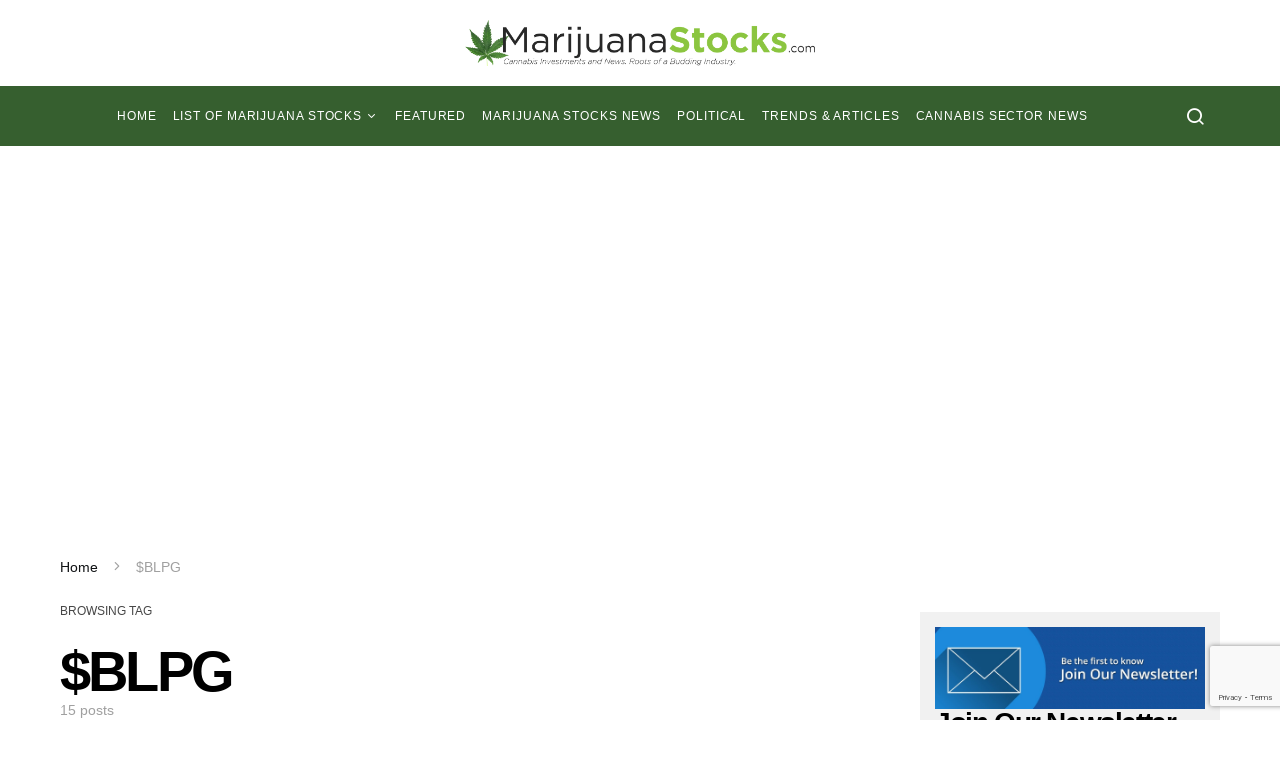

--- FILE ---
content_type: text/html; charset=UTF-8
request_url: https://marijuanastocks.com/tag/blpg/
body_size: 40726
content:
<!doctype html>
<html lang="en-US">
<head>
	<meta charset="UTF-8">
	<meta name="viewport" content="width=device-width, initial-scale=1">
	<link rel="profile" href="http://gmpg.org/xfn/11">
	

	<!-- Font Awesome  -->
	
	<link data-minify="1" rel="preload" href="https://marijuanastocks.com/wp-content/cache/min/1/releases/v5.5.0/css/all.css?ver=1738259810" data-rocket-async="style" as="style" onload="this.onload=null;this.rel='stylesheet'" onerror="this.removeAttribute('data-rocket-async')"  crossorigin="anonymous">
	<link data-minify="1" rel="preload" href="https://marijuanastocks.com/wp-content/cache/min/1/ui/1.12.1/themes/base/jquery-ui.css?ver=1738259810" data-rocket-async="style" as="style" onload="this.onload=null;this.rel='stylesheet'" onerror="this.removeAttribute('data-rocket-async')" >
	<script src="https://code.jquery.com/jquery-1.12.4.js"></script>
	<script src="https://code.jquery.com/ui/1.12.1/jquery-ui.js"></script>
	
	<script src='https://www.google.com/recaptcha/api.js'></script>
	
	<link rel="preload" href="/wp-content/themes/spotlight/css/jquery.modal.min.css" data-rocket-async="style" as="style" onload="this.onload=null;this.rel='stylesheet'" onerror="this.removeAttribute('data-rocket-async')"  />
	
				<!-- <script async src="//pagead2.googlesyndication.com/pagead/js/adsbygoogle.js"></script>
			<script>
			     (adsbygoogle = window.adsbygoogle || []).push({
			          google_ad_client: "ca-pub-5707738102681835",
			          enable_page_level_ads: true
			     });
			</script>		 -->
			
	
	<meta name='robots' content='index, follow, max-image-preview:large, max-snippet:-1, max-video-preview:-1' />

            <script data-no-defer="1" data-ezscrex="false" data-cfasync="false" data-pagespeed-no-defer data-cookieconsent="ignore">
                var ctPublicFunctions = {"_ajax_nonce":"1a8b2f85a6","_rest_nonce":"5f760d0ec6","_ajax_url":"\/wp-admin\/admin-ajax.php","_rest_url":"https:\/\/marijuanastocks.com\/wp-json\/","data__cookies_type":"native","data__ajax_type":"rest","data__bot_detector_enabled":0,"data__frontend_data_log_enabled":1,"text__wait_for_decoding":"Decoding the contact data, let us a few seconds to finish. Anti-Spam by CleanTalk","cookiePrefix":"","wprocket_detected":true,"host_url":"marijuanastocks.com"}
            </script>
        
            <script data-no-defer="1" data-ezscrex="false" data-cfasync="false" data-pagespeed-no-defer data-cookieconsent="ignore">
                var ctPublic = {"_ajax_nonce":"1a8b2f85a6","settings__forms__check_internal":"0","settings__forms__check_external":"1","settings__forms__force_protection":0,"settings__forms__search_test":"1","settings__data__bot_detector_enabled":0,"settings__comments__form_decoration":0,"settings__sfw__anti_crawler":0,"blog_home":"https:\/\/marijuanastocks.com\/","pixel__setting":"0","pixel__enabled":false,"pixel__url":null,"data__email_check_before_post":1,"data__email_check_exist_post":1,"data__cookies_type":"native","data__key_is_ok":true,"data__visible_fields_required":true,"wl_brandname":"Anti-Spam by CleanTalk","wl_brandname_short":"CleanTalk","ct_checkjs_key":"7ef6650a399070c849cbf65f9f19f936f8e8a897b28d187ab505a970d0f5daeb","emailEncoderPassKey":"9931f45f4c4be8800b21fd637eef0671","bot_detector_forms_excluded":"W10=","advancedCacheExists":true,"varnishCacheExists":false,"wc_ajax_add_to_cart":false}
            </script>
        
	<!-- This site is optimized with the Yoast SEO Premium plugin v20.1 (Yoast SEO v20.1) - https://yoast.com/wordpress/plugins/seo/ -->
	<title>$BLPG Archives - Marijuana Stocks | Cannabis Investments and News. Roots of a Budding Industry.™</title>
<link rel="preload" as="font" href="https://marijuanastocks.com/wp-content/themes/spotlight/css/fonts/icons.woff" crossorigin>
<link rel="preload" as="font" href="https://marijuanastocks.com/wp-content/plugins/powerkit/assets/fonts/powerkit-icons.woff" crossorigin>
<link rel="preload" as="font" href="https://marijuanastocks.com/wp-content/themes/spotlight/css/fonts/icons.ttf" crossorigin><style id="rocket-critical-css">.fas{-moz-osx-font-smoothing:grayscale;-webkit-font-smoothing:antialiased;display:inline-block;font-style:normal;font-variant:normal;text-rendering:auto;line-height:1}.fa-check:before{content:"\f00c"}.fa-file-download:before{content:"\f56d"}.sr-only{border:0;clip:rect(0,0,0,0);height:1px;margin:-1px;overflow:hidden;padding:0;position:absolute;width:1px}@font-face{font-family:"Font Awesome 5 Free";font-style:normal;font-weight:400;src:url(https://use.fontawesome.com/releases/v5.5.0/webfonts/fa-regular-400.eot);src:url(https://use.fontawesome.com/releases/v5.5.0/webfonts/fa-regular-400.eot?#iefix) format("embedded-opentype"),url(https://use.fontawesome.com/releases/v5.5.0/webfonts/fa-regular-400.woff2) format("woff2"),url(https://use.fontawesome.com/releases/v5.5.0/webfonts/fa-regular-400.woff) format("woff"),url(https://use.fontawesome.com/releases/v5.5.0/webfonts/fa-regular-400.ttf) format("truetype"),url(https://use.fontawesome.com/releases/v5.5.0/webfonts/fa-regular-400.svg#fontawesome) format("svg")}@font-face{font-family:"Font Awesome 5 Free";font-style:normal;font-weight:900;src:url(https://use.fontawesome.com/releases/v5.5.0/webfonts/fa-solid-900.eot);src:url(https://use.fontawesome.com/releases/v5.5.0/webfonts/fa-solid-900.eot?#iefix) format("embedded-opentype"),url(https://use.fontawesome.com/releases/v5.5.0/webfonts/fa-solid-900.woff2) format("woff2"),url(https://use.fontawesome.com/releases/v5.5.0/webfonts/fa-solid-900.woff) format("woff"),url(https://use.fontawesome.com/releases/v5.5.0/webfonts/fa-solid-900.ttf) format("truetype"),url(https://use.fontawesome.com/releases/v5.5.0/webfonts/fa-solid-900.svg#fontawesome) format("svg")}.fas{font-family:"Font Awesome 5 Free"}.fas{font-weight:900}.modal{display:none;vertical-align:middle;position:relative;z-index:2;max-width:500px;box-sizing:border-box;width:90%;background:#fff;padding:15px 30px;-webkit-border-radius:8px;-moz-border-radius:8px;-o-border-radius:8px;-ms-border-radius:8px;border-radius:8px;-webkit-box-shadow:0 0 10px #000;-moz-box-shadow:0 0 10px #000;-o-box-shadow:0 0 10px #000;-ms-box-shadow:0 0 10px #000;box-shadow:0 0 10px #000;text-align:left}.snp-root{display:none}.snp-fb div,.snp-fb form,.snp-fb h3,.snp-fb header,.snp-fb i,.snp-fb label,.snp-fb p,.snp-fb small{margin:0;padding:0;border:0;line-height:normal;-webkit-border-radius:0;-moz-border-radius:0;border-radius:0}.snp-fb,.snp-fb *{-webkit-box-sizing:border-box;-moz-box-sizing:border-box;box-sizing:border-box;background:0;box-shadow:none;-webkit-box-shadow:none;text-transform:none}.snp-fb h3{font-weight:normal}.snp-fb a{text-decoration:none}.snp-fb a,.snp-fb input{outline:0;width:auto;margin:0;-webkit-border-radius:0;-moz-border-radius:0;border-radius:0}.snp-fb button{-webkit-border-radius:0;-moz-border-radius:0;border-radius:0}.snp-fb a{color:inherit}.snp-theme-html{border-radius:5px;-webkit-border-radius:5px;-moz-border-radius:5px;position:relative;font-family:Helvetica,Arial,sans-serif;font-size:12px;line-height:normal;color:#000;background-color:#fff;overflow:auto}.snp-theme-html .snp-content-inner{padding:5px}@font-face{font-family:'powerkit-icons';src:url(https://marijuanastocks.com/wp-content/plugins/powerkit/assets/fonts/powerkit-icons.woff) format("woff"),url(https://marijuanastocks.com/wp-content/plugins/powerkit/assets/fonts/powerkit-icons.ttf) format("truetype"),url(https://marijuanastocks.com/wp-content/plugins/powerkit/assets/fonts/powerkit-icons.svg) format("svg");font-weight:normal;font-style:normal;font-display:swap}[class*=" pk-icon-"]{font-family:'powerkit-icons'!important;font-style:normal;font-weight:normal;font-variant:normal;text-transform:none;line-height:1;-webkit-font-smoothing:antialiased;-moz-osx-font-smoothing:grayscale}.pk-icon-facebook:before{content:"\e949"}.pk-icon-pinterest:before{content:"\f0d2"}.pk-icon-twitter:before{content:"\f099"}.pk-icon-up:before{content:"\e908"}.pk-font-secondary{--pk-secondary-font-size:80%;--pk-secondary-font-color:#6c757d;font-size:var(--pk-secondary-font-size);color:var(--pk-secondary-font-color)}:root{--wp-admin-theme-color:#007cba;--wp-admin-theme-color-darker-10:#006ba1;--wp-admin-theme-color-darker-20:#005a87}button::-moz-focus-inner{padding:0;border:0}.pk-scroll-to-top{--pk-scrolltop-background:#a0a0a0;--pk-scrolltop-icon-color:#FFFFFF;--pk-scrolltop-opacity:1;--pk-scrolltop-opacity-hover:0.7}.pk-scroll-to-top{background:var(--pk-scrolltop-background);display:none;position:fixed;left:-9999px;bottom:2rem;opacity:0}.pk-scroll-to-top .pk-icon{display:block;padding:.6rem;color:var(--pk-scrolltop-icon-color);line-height:1}@media (min-width:760px){.pk-scroll-to-top{display:block}}.pk-share-buttons-wrap{--pk-share-link-background:#F8F9FA;--pk-share-link-color:#000000;--pk-share-link-hover-color:#FFFFFF;--pk-share-link-hover-count-color:rgba(255,255,255,.9);--pk-share-simple-light-link-background:transparent;--pk-share-simple-light-link-hover-color:#6c757d;--pk-share-simple-dark-link-background:rgba(0,0,0,1);--pk-share-simple-dark-link-color:white;--pk-share-simple-dark-link-count-color:rgba(255, 255, 255, 0.9);--pk-share-simple-dark-link-hover-background:rgba(0,0,0,0.85);--pk-share-bold-bg-link-color:#fff;--pk-share-bold-bg-link-count-color:rgba(255, 255, 255, 0.9);--pk-share-bold-light-link-hover-count-color:#6c757d;--pk-share-bold-link-hover-count-color:#6c757d;--pk-share-inverse-link-color:#fff;--pk-share-inverse-link-count-color:rgba(255,255,255,0.75);--pk-share-inverse-total-count-color:rgba(255,255,255,0.75);--pk-share-inverse-total-label-color:#fff;--pk-share-highlight-background:#fff;--pk-share-highlight-box-shadow:0 2px 9px 0 rgba(0,0,0,0.07);--pk-mobile-share-horizontal-background:#F8F9FA;--pk-mobile-share-total-background:rgba(0,0,0,1);--pk-mobile-share-total-label-color:rgba(255,255,255,1);--pk-mobile-share-total-count-color:rgba(255,255,255,0.5);--pk-mobile-share-total-count-font-size:0.75rem;--pk-mobile-share-close-font-size:1.5rem;--pk-mobile-share-close-color:#FFF;--pk-share-tip-background:#FFFFFF;--pk-share-tip-border-color:#dbdbdb;--pk-share-tip-border-radius:2px}.pk-share-buttons-wrap{display:-webkit-box;display:-ms-flexbox;display:flex;margin-top:2rem;margin-bottom:2rem;line-height:1}.pk-share-buttons-wrap .pk-share-buttons-link{display:-webkit-box;display:-ms-flexbox;display:flex;-webkit-box-align:center;-ms-flex-align:center;align-items:center;-webkit-box-pack:center;-ms-flex-pack:center;justify-content:center;-webkit-box-flex:1;-ms-flex-positive:1;flex-grow:1;width:100%;height:36px;padding:0 1rem;background:var(--pk-share-link-background);color:var(--pk-share-link-color);text-decoration:none;border:none;-webkit-box-shadow:none;box-shadow:none}.pk-share-buttons-wrap .pk-share-buttons-link .pk-share-buttons-count{opacity:0.6}.pk-share-buttons-icon,.pk-share-buttons-count{padding:0 0.25rem}.pk-share-buttons-items{display:-webkit-box;display:-ms-flexbox;display:flex;-webkit-box-flex:1;-ms-flex-positive:1;flex-grow:1;-ms-flex-wrap:wrap;flex-wrap:wrap;margin:-0.25rem}.pk-share-buttons-item{display:-webkit-box;display:-ms-flexbox;display:flex;-webkit-box-align:center;-ms-flex-align:center;align-items:center;padding:0.25rem}.pk-share-buttons-icon{line-height:inherit}.pk-share-buttons-no-count .pk-share-buttons-count{display:none}*,*::before,*::after{-webkit-box-sizing:border-box;box-sizing:border-box}html{font-family:sans-serif;line-height:1.15;-webkit-text-size-adjust:100%}article,aside,header,main,nav,section{display:block}body{margin:0;font-family:-apple-system,BlinkMacSystemFont,"Segoe UI",Roboto,"Helvetica Neue",Arial,"Noto Sans",sans-serif,"Apple Color Emoji","Segoe UI Emoji","Segoe UI Symbol","Noto Color Emoji";font-size:1rem;font-weight:400;line-height:1.5;color:#121416;text-align:left;background-color:#fff}hr{-webkit-box-sizing:content-box;box-sizing:content-box;height:0;overflow:visible}h1,h2,h3{margin-top:0;margin-bottom:1rem}p{margin-top:0;margin-bottom:1rem}ul{margin-top:0;margin-bottom:1rem}ul ul{margin-bottom:0}small{font-size:80%}a{color:#000000;text-decoration:none;background-color:transparent}img{vertical-align:middle;border-style:none}label{display:inline-block;margin-bottom:0.5rem}button{border-radius:0}input,button{margin:0;font-family:inherit;font-size:inherit;line-height:inherit}button,input{overflow:visible}button{text-transform:none}button,[type="button"],[type="submit"]{-webkit-appearance:button}button::-moz-focus-inner,[type="button"]::-moz-focus-inner,[type="submit"]::-moz-focus-inner{padding:0;border-style:none}[type="search"]{outline-offset:-2px;-webkit-appearance:none}[type="search"]::-webkit-search-decoration{-webkit-appearance:none}::-webkit-file-upload-button{font:inherit;-webkit-appearance:button}html{-webkit-font-smoothing:antialiased;-moz-osx-font-smoothing:grayscale;font-size:16px}h1,h2,h3{margin-bottom:1rem;font-family:inherit;font-weight:500;line-height:1;color:#000000;word-wrap:break-word}h1{font-size:3.5rem}h2{font-size:2rem}h3{font-size:1.75rem}hr{border:0;border-top:1px solid rgba(0,0,0,0.1);margin-top:48px!important;margin-bottom:48px!important}small{font-size:80%;font-weight:400}.cs-breadcrumbs{font-size:12px}.title-block{margin-bottom:1.5rem}input[type="text"],input[type="search"]{display:block;width:100%;font-size:0.75rem;padding:0.375rem 0.75rem;line-height:1.7rem;color:#495057;background-color:#fff;background-clip:padding-box;border:1px solid #ced4da;border-radius:0}input[type="text"]::-ms-expand,input[type="search"]::-ms-expand{background-color:transparent;border:0}input[type="text"]::-webkit-input-placeholder,input[type="search"]::-webkit-input-placeholder{color:#6c757d;opacity:1}input[type="text"]:-ms-input-placeholder,input[type="search"]:-ms-input-placeholder{color:#6c757d;opacity:1}input[type="text"]::-ms-input-placeholder,input[type="search"]::-ms-input-placeholder{color:#6c757d;opacity:1}button{display:inline-block;font-weight:400;text-align:center;white-space:nowrap;vertical-align:middle;border:1px solid transparent;padding:0.375rem 1rem;font-size:1rem;line-height:1.5;border-radius:0;background-color:#000000;color:white}.button-round{padding:0.375rem;border-radius:50%;font-size:16px;line-height:1;width:20px;height:20px;-webkit-box-sizing:content-box;box-sizing:content-box;display:-webkit-box;display:-ms-flexbox;display:flex;-webkit-box-pack:center;-ms-flex-pack:center;justify-content:center;-webkit-box-align:center;-ms-flex-align:center;align-items:center}.button-round .cs-icon:before{display:inline-block}.cs-input-group{position:relative;display:-webkit-box;display:-ms-flexbox;display:flex;-ms-flex-wrap:wrap;flex-wrap:wrap;-webkit-box-align:stretch;-ms-flex-align:stretch;align-items:stretch;width:100%;border:3px solid #e9ecef;background:#e9ecef;border-radius:0}.cs-input-group input[type="search"]{position:relative;-webkit-box-flex:1;-ms-flex:1 1 auto;flex:1 1 auto;width:1%;margin-bottom:0;border:none;border-radius:0 0 0 0}.cs-input-group button{margin:-3px;margin-left:0;position:relative;z-index:2;border-radius:0 0 0 0}.search-form{border-radius:0}@font-face{font-family:"cs-icons";src:url(https://marijuanastocks.com/wp-content/themes/spotlight/css/fonts/icons.ttf) format("truetype"),url(https://marijuanastocks.com/wp-content/themes/spotlight/css/fonts/icons.woff) format("woff"),url(https://marijuanastocks.com/wp-content/themes/spotlight/css/fonts/icons.svg#icons) format("svg");font-weight:normal;font-style:normal}[class*=" cs-icon-"]{font-family:"cs-icons"!important;speak:none;font-style:normal;font-weight:normal;font-variant:normal;text-transform:none;line-height:1;-webkit-font-smoothing:antialiased;-moz-osx-font-smoothing:grayscale}.cs-icon-eye:before{content:"\e911"}.cs-icon-menu:before{content:"\e917"}.cs-icon-search:before{content:"\e91f"}.cs-icon-share:before{content:"\e920"}.cs-icon-x:before{content:"\e923"}@media (min-width:1020px){body{background-color:#FFFFFF}}h3 a{color:#000000}.post-meta,.cs-breadcrumbs{color:#A0A0A0}.post-meta a,.cs-breadcrumbs a{color:#121416}.archive-count{color:#A0A0A0}.page-subtitle{color:#A0A0A0}.cs-bg-dark{color:rgba(255,255,255,0.9)}.cs-bg-dark a,.cs-bg-dark .meta-category a{color:rgba(255,255,255,0.8)}.navbar .cs-bg-navbar-dark{border-bottom:none}.navbar .cs-bg-navbar-dark .navbar-nav,.navbar .cs-bg-navbar-dark .navbar-toggle-search,.navbar .cs-bg-navbar-dark .navbar-toggle-offcanvas{border-color:rgba(255,255,255,0.2)!important}.navbar .cs-bg-navbar-dark .navbar-toggle-search,.navbar .cs-bg-navbar-dark .navbar-toggle-offcanvas{color:#fff}.navbar .cs-bg-navbar-dark .navbar-nav>li>a{color:#fff}.navbar .cs-navbar-nav-submenu-dark>li>.sub-menu{border-top:none}.navbar .cs-navbar-nav-submenu-dark>li>.sub-menu:before{border-bottom-color:transparent}.navbar .cs-navbar-nav-submenu-dark .sub-menu>li>a{color:rgba(255,255,255,0.75)}@media (min-width:1020px){.cs-d-lg-none{display:none!important}}.sr-only{position:absolute;width:1px;height:1px;padding:0;overflow:hidden;clip:rect(0,0,0,0);white-space:nowrap;border:0}body{overflow-x:hidden}.cs-container{width:100%;padding-right:20px;padding-left:20px;margin-right:auto;margin-left:auto}@media (min-width:600px){.cs-container{max-width:600px}}@media (min-width:720px){.cs-container{max-width:720px}}@media (min-width:1020px){.cs-container{max-width:1020px}}@media (min-width:1200px){.cs-container{max-width:1200px}}.site-content{margin-top:40px}@media (min-width:1020px){.main-content{display:-webkit-box;display:-ms-flexbox;display:flex;-ms-flex-wrap:wrap;flex-wrap:wrap;margin-right:-20px;margin-left:-20px}}@media (min-width:1020px){.content-area{position:relative;width:100%;padding-right:20px;padding-left:20px;-webkit-box-flex:0;-ms-flex:0 0 100%;flex:0 0 100%;max-width:100%}}@media (min-width:1020px){.sidebar-right .content-area{-webkit-box-flex:0;-ms-flex:0 0 calc(100% - 340px);flex:0 0 calc(100% - 340px);max-width:calc(100% - 340px)}}@media (min-width:1200px){.sidebar-right .content-area{padding-right:40px}}@media (min-width:1020px){.widget-area{position:relative;width:100%;padding-right:20px;padding-left:20px;-webkit-box-flex:0;-ms-flex:0 0 340px;flex:0 0 340px;max-width:340px}}.sidebar-area .sidebar-1:not(:empty){padding-top:60px}@media (min-width:720px){.sidebar-area{display:-webkit-box;display:-ms-flexbox;display:flex;-ms-flex-wrap:wrap;flex-wrap:wrap;margin-right:-20px;margin-left:-20px;margin-top:3rem}.sidebar-area .sidebar{position:relative;width:100%;padding-right:20px;padding-left:20px;-webkit-box-flex:0;-ms-flex:0 0 50%;flex:0 0 50%;max-width:50%;position:initial}.sidebar-area .sidebar-1,.sidebar-area .sidebar-2{display:block}.sidebar-area .sidebar-1:not(:empty){padding-top:0}}@media (min-width:1020px){.sidebar-area{margin-top:0;margin-left:0;margin-right:0}.sidebar-area .sidebar{-webkit-box-flex:0;-ms-flex:0 0 100%;flex:0 0 100%;max-width:100%;position:relative;padding-left:0;padding-right:0}.sidebar-area .sidebar-1{display:block}.sidebar-area .sidebar-2{display:none!important}}@supports ((position:-webkit-sticky) or (position:sticky)) or (position:-webkit-sticky){@media (min-width:1020px){.sticky-sidebar-enabled.stick-to-bottom .sidebar-area{display:-webkit-box;display:-ms-flexbox;display:flex;-webkit-box-orient:vertical;-webkit-box-direction:normal;-ms-flex-direction:column;flex-direction:column}.sticky-sidebar-enabled.stick-to-bottom .sidebar-1{position:relative;position:-webkit-sticky;position:sticky;bottom:2rem;margin-top:auto;-webkit-box-flex:0;-ms-flex:0 0 auto;flex:0 0 auto}}}@-moz-document url-prefix(){@media (min-width:1020px){.sticky-sidebar-enabled.stick-to-bottom .sidebar-1{top:0;bottom:initial;margin-top:initial;flex:initial}}}.header-large .navbar-topbar{display:none}@media (min-width:1020px){.header-large .navbar-topbar{display:block}}.header-large .navbar-topbar .navbar-wrap{border:none;display:-webkit-box;display:-ms-flexbox;display:flex;position:relative;width:100%;max-width:100%;-webkit-box-align:center;-ms-flex-align:center;align-items:center;-webkit-box-pack:center;-ms-flex-pack:center;justify-content:center;padding-top:20px}.header-large .navbar-topbar .navbar-multicolor{padding-bottom:20px}.header-large .navbar-topbar .navbar-brand{margin:0}@media (min-width:1020px){.header-large .navbar-topbar .navbar-brand img{max-width:100%;max-height:none;height:auto}}.header-large .navbar-bottombar{height:60px}.header-large .navbar-bottombar .navbar-brand{display:-webkit-box;display:-ms-flexbox;display:flex}@media (min-width:1020px){.header-large .navbar-bottombar .navbar-brand{display:none}}.header-large .navbar-bottombar .navbar-nav{border:none;margin-left:auto;margin-right:auto}.header-large .navbar-bottombar .navbar-toggle-search{height:2rem}@media (min-width:1020px){.header-large .navbar-bottombar .navbar-toggle-offcanvas{border-right:1px solid #e9ecef;padding-right:1.5rem;margin-right:1.5rem}}.site-search{visibility:hidden;position:absolute;left:-9999px;width:100%;padding-top:3rem;padding-bottom:3rem;background:#f8f9fa;z-index:4;opacity:0}.site-search .cs-input-group{position:relative;background:transparent;border:none;height:60px;line-height:60px}.site-search .search-form-wrap{position:relative;border-bottom:1px solid #e9ecef;display:-webkit-box;display:-ms-flexbox;display:flex}.site-search .search-form{-webkit-box-flex:1;-ms-flex-positive:1;flex-grow:1}.site-search .search-submit{position:absolute;background:transparent;top:0;left:0;margin:0;padding:0;width:40px;color:#6c757d;height:100%;line-height:100%;font-size:0;-webkit-box-ordinal-group:2;-ms-flex-order:1;order:1;z-index:5}.site-search .search-submit:after{position:absolute;width:100%;height:100%;top:0;left:0;content:"\e91f";font-family:"cs-icons";display:-webkit-box;display:-ms-flexbox;display:flex;-webkit-box-align:center;-ms-flex-align:center;align-items:center;font-size:1.25rem;z-index:3}.site-search .search-close{position:absolute;top:0;right:0;height:100%;display:-webkit-box;display:-ms-flexbox;display:flex;-webkit-box-align:center;-ms-flex-align:center;align-items:center;justify-items:flex-end;font-size:1.25rem;z-index:5}.site-search .search-close:after{font-family:"cs-icons";content:"\e923"}.site-search input[type="search"]{background:transparent;-webkit-box-ordinal-group:3;-ms-flex-order:2;order:2;padding:0 40px;height:100%;line-height:100%;font-size:1.25rem}.offcanvas{overflow:hidden;position:fixed;height:100%;top:0;left:-320px;width:320px;background:white;display:-webkit-box;display:-ms-flexbox;display:flex;-webkit-box-orient:vertical;-webkit-box-direction:normal;-ms-flex-direction:column;flex-direction:column;-webkit-overflow-scrolling:touch;z-index:2;-webkit-transform:translate3d(0,0,0);transform:translate3d(0,0,0)}.offcanvas-header{-webkit-box-flex:0;-ms-flex:0 0 60px;flex:0 0 60px;display:-webkit-box;display:-ms-flexbox;display:flex;-webkit-box-pack:center;-ms-flex-pack:center;justify-content:center;-webkit-box-align:center;-ms-flex-align:center;align-items:center;padding:20px;border-bottom:1px #e9ecef solid}.offcanvas-header .navbar-brand{margin-left:0}.offcanvas-header .toggle-offcanvas{margin-right:0}.navbar-offcanvas{display:-webkit-box;display:-ms-flexbox;display:flex;-webkit-box-align:center;-ms-flex-align:center;align-items:center;-webkit-box-pack:justify;-ms-flex-pack:justify;justify-content:space-between;width:100%}.offcanvas-sidebar{-webkit-box-flex:1;-ms-flex:1;flex:1;overflow-x:hidden;overflow-y:auto}.offcanvas-inner{padding:20px}.site-inner{position:relative;left:0}.site-overlay{display:none}.post-outer{position:relative}.post-inner:not(:last-child){margin-bottom:1rem}.post-link{position:absolute;top:0;left:0;width:100%;height:100%;z-index:2}.entry-excerpt{margin-bottom:1rem;color:#6c757d;line-height:normal}.entry-thumbnail img{width:100%;height:auto}.archive-main .post-meta{margin-top:auto}.archive-main .post-meta a{position:relative;z-index:3}@media (min-width:600px){.layout-list-alternative .post-outer{display:-webkit-box;display:-ms-flexbox;display:flex;-ms-flex-wrap:wrap;flex-wrap:wrap;margin-right:-20px;margin-left:-20px}.layout-list-alternative .post-inner{position:relative;width:100%;padding-right:20px;padding-left:20px;-webkit-box-flex:0;-ms-flex:0 0 50%;flex:0 0 50%;max-width:50%}.layout-list-alternative .post-inner:not(:last-child){margin-bottom:0}.layout-list-alternative .post-inner+.post-inner{display:-webkit-box;display:-ms-flexbox;display:flex}.layout-list-alternative .entry-thumbnail{-webkit-box-ordinal-group:3;-ms-flex-order:2;order:2}.layout-list-alternative .entry-title{font-size:1.5rem}}@media (min-width:1020px){.layout-list-alternative .post-inner{-webkit-box-flex:0;-ms-flex:0 0 33.3333333333%;flex:0 0 33.3333333333%;max-width:33.3333333333%}.layout-list-alternative .post-inner+.post-inner{-webkit-box-flex:0;-ms-flex:0 0 66.6666666667%;flex:0 0 66.6666666667%;max-width:66.6666666667%}.layout-list-alternative .post-inner+.post-inner .entry-data{display:-webkit-box;display:-ms-flexbox;display:flex;-ms-flex-wrap:wrap;flex-wrap:wrap;margin-right:-20px;margin-left:-20px}.layout-list-alternative .post-inner+.post-inner .entry-header,.layout-list-alternative .post-inner+.post-inner .entry-excerpt{position:relative;width:100%;padding-right:20px;padding-left:20px;-webkit-box-flex:0;-ms-flex:0 0 50%;flex:0 0 50%;max-width:50%}.layout-list-alternative .post-inner+.post-inner .post-meta{position:relative;width:100%;padding-right:20px;padding-left:20px;-webkit-box-flex:0;-ms-flex:0 0 100%;flex:0 0 100%;max-width:100%}}.navbar-primary{background:#fff}.navbar-wrap{border-bottom:1px solid #e9ecef}.navbar-container{display:-webkit-box;display:-ms-flexbox;display:flex;-webkit-box-align:center;-ms-flex-align:center;align-items:center;height:100%;width:100%;padding-right:20px;padding-left:20px;margin-right:auto;margin-left:auto}@media (min-width:600px){.navbar-container{max-width:600px}}@media (min-width:720px){.navbar-container{max-width:720px}}@media (min-width:1020px){.navbar-container{max-width:1020px}}@media (min-width:1200px){.navbar-container{max-width:1200px}}.navbar-container .navbar-content{display:-webkit-box;display:-ms-flexbox;display:flex;-webkit-box-align:center;-ms-flex-align:center;align-items:center;position:relative;width:100%;height:60px;-webkit-box-pack:justify;-ms-flex-pack:justify;justify-content:space-between}@media (min-width:1020px){.navbar-container .navbar-content{-webkit-box-pack:start;-ms-flex-pack:start;justify-content:flex-start}}.toggle-offcanvas{border:none;background:transparent;font-size:1.25rem;color:#000000;height:2rem;display:-webkit-box;display:-ms-flexbox;display:flex;-webkit-box-pack:center;-ms-flex-pack:center;justify-content:center;-webkit-box-align:center;-ms-flex-align:center;align-items:center;padding:0;margin-right:1.5rem}.toggle-search{border:none;background:transparent;color:#000000;font-size:1.25rem;height:100%;display:-webkit-box;display:-ms-flexbox;display:flex;-webkit-box-pack:center;-ms-flex-pack:center;justify-content:center;-webkit-box-align:center;-ms-flex-align:center;align-items:center;margin-left:auto}@media (min-width:1020px){.toggle-search{margin-left:1.5rem}}.navbar-brand{display:inline-block;margin-bottom:0;line-height:inherit;white-space:nowrap}.navbar-brand img{max-height:40px;width:auto}.navbar-primary .navbar-brand{position:absolute;-webkit-transform:translate3d(-50%,0,0);transform:translate3d(-50%,0,0);left:50%}@media (min-width:1020px){.navbar-primary .navbar-brand{position:static;left:0;-webkit-transform:none;transform:none}}.navbar-nav{display:-webkit-box;display:-ms-flexbox;display:flex;-ms-flex-wrap:wrap;flex-wrap:wrap;margin-bottom:0;list-style:none;padding:0}.navbar-nav li{position:relative}.navbar-nav>li>a{display:-webkit-box;display:-ms-flexbox;display:flex;-webkit-box-align:center;-ms-flex-align:center;align-items:center;padding-left:0.5rem;padding-right:0.5rem;color:#000000}.navbar-nav>li:first-child>a{padding-left:0}.navbar-nav>li:last-child>a{padding-right:0}.navbar-nav>li.menu-item-has-children>.sub-menu{top:100%;visibility:hidden;opacity:0;z-index:10}.navbar-nav>li.menu-item-has-children>a:after{content:"\e90c"}.navbar-nav>li>.sub-menu{border-top:1px solid #e9ecef}.navbar-nav>li>.sub-menu:after,.navbar-nav>li>.sub-menu:before{bottom:100%;left:2rem;border:solid transparent;content:" ";height:0;width:0;position:absolute}.navbar-nav>li>.sub-menu:after{border-color:transparent;border-bottom-color:#f1f1f1;border-width:8px;margin-left:-8px}.navbar-nav>li>.sub-menu:before{border-color:transparent;border-bottom-color:#e9ecef;border-width:9px;margin-left:-9px}.navbar-nav .menu-item-has-children>a{display:-webkit-box;display:-ms-flexbox;display:flex;-ms-flex-wrap:nowrap;flex-wrap:nowrap;-webkit-box-align:center;-ms-flex-align:center;align-items:center;-webkit-box-pack:justify;-ms-flex-pack:justify;justify-content:space-between}.navbar-nav .menu-item-has-children>a:after{padding-left:0.25rem;font-family:"cs-icons";font-size:12px;content:"\e90e"}.navbar-nav .sub-menu{background:#fff;position:absolute;margin:0;padding:0.5rem 0;text-align:left;list-style:none}.navbar-nav .sub-menu>li{padding:0}.navbar-nav .sub-menu>li>a{position:relative;display:-webkit-box;display:-ms-flexbox;display:flex;white-space:nowrap;min-width:200px;padding:0.5rem 1rem;color:#000000}.navbar-primary .navbar-nav{height:100%;display:none}.navbar-primary .navbar-nav>li{height:100%}.navbar-primary .navbar-nav>li>a{height:100%}@media (min-width:1020px){.navbar-primary .navbar-nav{display:-webkit-box;display:-ms-flexbox;display:flex}}.post-categories{padding-left:0;list-style:none}.post-categories>li{display:inline-block}.post-meta{display:-webkit-box;display:-ms-flexbox;display:flex;-ms-flex-wrap:wrap;flex-wrap:wrap;margin-top:1rem;margin-bottom:0;padding:0}.post-meta>li{display:-webkit-box;display:-ms-flexbox;display:flex;-ms-flex-wrap:wrap;flex-wrap:wrap;-webkit-box-align:center;-ms-flex-align:center;align-items:center}.post-meta>li:not(:last-child):after{margin-right:0.5rem;content:"\b7";margin-left:0.5rem}.post-meta .cs-icon{margin-right:0.25rem}.post-meta a,.post-meta .author a{color:#A0A0A0}.meta-author .author a{display:-webkit-box;display:-ms-flexbox;display:flex;-webkit-box-align:center;-ms-flex-align:center;align-items:center}.meta-shares{position:relative;z-index:3}.meta-shares .total{display:-webkit-box;display:-ms-flexbox;display:flex;-webkit-box-align:center;-ms-flex-align:center;align-items:center}.meta-shares .total-number{position:relative}.meta-shares .total-number{border-bottom:1px dotted #e9ecef}.cs-breadcrumbs{margin-bottom:1.5rem}.cs-breadcrumbs .cs-separator{margin-left:0.5rem;margin-right:0.5rem}.cs-breadcrumbs .cs-separator:before{font-family:"cs-icons";content:"\e90e"}.page-header{margin-bottom:1.5rem}.page-title{margin-bottom:0}.cs-overlay{position:relative;display:-webkit-box;display:-ms-flexbox;display:flex;-webkit-box-orient:horizontal;-webkit-box-direction:normal;-ms-flex-direction:row;flex-direction:row;-webkit-box-pack:start;-ms-flex-pack:start;justify-content:flex-start;width:100%}.cs-overlay .meta-category:after{display:none}article .cs-overlay .post-categories{position:relative;display:-webkit-box;display:-ms-flexbox;display:flex;-ms-flex-wrap:wrap;flex-wrap:wrap;margin:0;z-index:3}article .cs-overlay .post-categories a{display:block;padding:0.25rem 0.5rem;background:#000000;color:#fff}article .cs-overlay .post-categories li{border-right:1px solid transparent;margin:0}article .cs-overlay .post-categories li:last-child{border:none}article .cs-overlay .post-categories li:after{content:none}.layout-list-alternative .cs-overlay .meta-category{margin-top:0;margin-right:0;margin-left:auto;margin-bottom:auto}.layout-list-alternative .cs-overlay .post-categories{-webkit-box-pack:end;-ms-flex-pack:end;justify-content:flex-end}.cs-overlay-simple .cs-overlay-background:after{background:transparent}.cs-overlay-background{position:absolute;left:0;top:0;right:0;bottom:0}.cs-overlay-background img{width:100%;height:100%;-o-object-fit:cover;object-fit:cover;font-family:'object-fit:cover;'}.cs-overlay-background:after{content:'';position:absolute;left:0;top:0;right:0;bottom:0;background:rgba(0,0,0,0.3)}.cs-overlay-content{position:relative;width:100%}.cs-overlay-content a{position:relative;z-index:1}.cs-overlay-ratio:before{content:'';display:table;-webkit-box-sizing:border-box;box-sizing:border-box;width:0;height:100%}.cs-overlay-ratio .cs-overlay-content{display:-webkit-box;display:-ms-flexbox;display:flex;-webkit-box-orient:vertical;-webkit-box-direction:normal;-ms-flex-direction:column;flex-direction:column;-webkit-box-pack:end;-ms-flex-pack:end;justify-content:flex-end;position:relative}.cs-overlay-ratio .cs-overlay-background{position:absolute!important;top:0;right:0;bottom:0;left:0;width:100%;height:100%}.cs-overlay-ratio .cs-overlay-background img{position:absolute;left:0;top:0;bottom:0;right:0}.cs-ratio-landscape:before{padding-bottom:54%}.widget:not(:last-child){border-bottom:1px solid #e9ecef;padding-bottom:2rem;margin:0 0 2rem}.widget ul{padding-left:0;list-style:none;margin-bottom:0}.widget_nav_menu a{display:block;padding:1rem 0}.widget_nav_menu .menu>.menu-item:not(:first-child){border-top:1px #e9ecef solid}.widget_nav_menu .menu-item-has-children{display:-webkit-box;display:-ms-flexbox;display:flex;-ms-flex-wrap:wrap;flex-wrap:wrap;-webkit-box-align:center;-ms-flex-align:center;align-items:center;-webkit-box-pack:justify;-ms-flex-pack:justify;justify-content:space-between;width:100%}.widget_nav_menu .menu-item-has-children>a{-webkit-box-ordinal-group:2;-ms-flex-order:1;order:1}.widget_nav_menu .menu-item-has-children>ul{width:100%;-webkit-box-ordinal-group:4;-ms-flex-order:3;order:3}.widget_nav_menu .menu>.menu-item>.sub-menu{padding-bottom:1rem}.widget_nav_menu .menu .menu-item:not(.menu-item-has-children)>a:after{visibility:hidden;float:right;opacity:0;font-family:"cs-icons";font-size:14px;-webkit-transform:translateX(-100%);transform:translateX(-100%);content:"\e90e"}.widget_nav_menu .sub-menu{display:none}.widget_nav_menu .sub-menu a{padding:0.5rem 0;line-height:1}.widget_text{color:#000000;word-wrap:break-word}img{max-width:100%;height:auto}iframe{max-width:100%}.meta-share-links{position:absolute;max-width:320px;width:-webkit-max-content;width:-moz-max-content;width:max-content;display:-ms-grid;-ms-grid-columns:max-content;bottom:100%;left:-9999px;padding-left:50%;padding-bottom:0.5rem;-webkit-transform:translateY(-30%);transform:translateY(-30%)}.meta-share-links .pk-share-buttons-wrap{position:relative;border-radius:0;background:#f8f9fa;padding:0.7rem;margin:0;opacity:0;-webkit-transform:translate(-50%,0);transform:translate(-50%,0)}.meta-share-links .pk-share-buttons-wrap:after{top:100%;left:50%;border:solid transparent;content:" ";height:0;width:0;position:absolute;border-color:transparent;border-top-color:#f8f9fa;border-width:7px;margin-left:-7px}.meta-share-links .pk-share-buttons-items{display:-webkit-box;display:-ms-flexbox;display:flex;-webkit-box-orient:horizontal;-webkit-box-direction:normal;-ms-flex-direction:row;flex-direction:row;-ms-flex-wrap:wrap;flex-wrap:wrap}.meta-share-links .pk-share-buttons-link{display:-webkit-box;display:-ms-flexbox;display:flex;-webkit-box-orient:vertical;-webkit-box-direction:normal;-ms-flex-direction:column;flex-direction:column;-webkit-box-pack:start;-ms-flex-pack:start;justify-content:flex-start;padding:0 0.1rem;border-radius:0}.meta-share-links .pk-share-buttons-icon{font-size:1rem}.meta-share-links .pk-share-buttons-count{margin-top:0.125rem;color:#6c757d}.meta-share-links .pk-share-buttons-scheme-default{background:rgba(0,0,0,0.8);-webkit-box-shadow:none;box-shadow:none}.meta-share-links .pk-share-buttons-scheme-default:after{border-top-color:rgba(0,0,0,0.8)}.meta-share-links .pk-share-buttons-scheme-default .pk-share-buttons-link{background:transparent}.meta-share-links .pk-share-buttons-scheme-default .pk-share-buttons-icon{color:#fff}.meta-share-links .pk-share-buttons-scheme-default .pk-share-buttons-count{color:#fff}.snp-fb.snp-theme-html{height:auto!important}.sub-menu{z-index:99999!important}@media screen and (max-width:1019px){.fix_on_stock_profile{padding:0!important;margin:0!important}.center_mob{text-align:center;max-width:100%!important}}.header-large .navbar-topbar .navbar-brand img{max-width:350px}header#masthead{margin-bottom:65px!important}button#responsive-menu-button{display:none!important}@media screen and (max-width:1019px){.navbar-primary{background-color:#ffffff!important}.navbar .cs-bg-navbar-dark .navbar-toggle-search,.navbar .cs-bg-navbar-dark .navbar-toggle-offcanvas{color:#365f30!important}.qtool{max-width:100%!important}}.col-md-12.form_news_wrapper{padding:15px 0 0 0}</style><link rel="preload" data-rocket-preload as="style" href="https://fonts.googleapis.com/css?family=Merriweather&#038;display=swap" /><link rel="stylesheet" href="https://fonts.googleapis.com/css?family=Merriweather&#038;display=swap" media="print" onload="this.media='all'" /><noscript><link rel="stylesheet" href="https://fonts.googleapis.com/css?family=Merriweather&#038;display=swap" /></noscript>
	<link rel="canonical" href="https://marijuanastocks.com/tag/blpg/" />
	<link rel="next" href="https://marijuanastocks.com/tag/blpg/page/2/" />
	<meta property="og:locale" content="en_US" />
	<meta property="og:type" content="article" />
	<meta property="og:title" content="$BLPG Archives" />
	<meta property="og:url" content="https://marijuanastocks.com/tag/blpg/" />
	<meta property="og:site_name" content="Marijuana Stocks | Cannabis Investments and News. Roots of a Budding Industry.™" />
	<meta name="twitter:card" content="summary_large_image" />
	<meta name="twitter:site" content="@marijuanastocks" />
	<script type="application/ld+json" class="yoast-schema-graph">{"@context":"https://schema.org","@graph":[{"@type":"CollectionPage","@id":"https://marijuanastocks.com/tag/blpg/","url":"https://marijuanastocks.com/tag/blpg/","name":"$BLPG Archives - Marijuana Stocks | Cannabis Investments and News. Roots of a Budding Industry.™","isPartOf":{"@id":"https://marijuanastocks.com/#website"},"primaryImageOfPage":{"@id":"https://marijuanastocks.com/tag/blpg/#primaryimage"},"image":{"@id":"https://marijuanastocks.com/tag/blpg/#primaryimage"},"thumbnailUrl":"https://marijuanastocks.com/wp-content/uploads/2014/09/NEWS2.jpg","breadcrumb":{"@id":"https://marijuanastocks.com/tag/blpg/#breadcrumb"},"inLanguage":"en-US"},{"@type":"ImageObject","inLanguage":"en-US","@id":"https://marijuanastocks.com/tag/blpg/#primaryimage","url":"https://marijuanastocks.com/wp-content/uploads/2014/09/NEWS2.jpg","contentUrl":"https://marijuanastocks.com/wp-content/uploads/2014/09/NEWS2.jpg","width":408,"height":272,"caption":"marijuana stocks news"},{"@type":"BreadcrumbList","@id":"https://marijuanastocks.com/tag/blpg/#breadcrumb","itemListElement":[{"@type":"ListItem","position":1,"name":"Home","item":"https://marijuanastocks.com/"},{"@type":"ListItem","position":2,"name":"$BLPG"}]},{"@type":"WebSite","@id":"https://marijuanastocks.com/#website","url":"https://marijuanastocks.com/","name":"Marijuana Stocks | Cannabis Investments and News. Roots of a Budding Industry.™","description":"","publisher":{"@id":"https://marijuanastocks.com/#organization"},"potentialAction":[{"@type":"SearchAction","target":{"@type":"EntryPoint","urlTemplate":"https://marijuanastocks.com/?s={search_term_string}"},"query-input":"required name=search_term_string"}],"inLanguage":"en-US"},{"@type":"Organization","@id":"https://marijuanastocks.com/#organization","name":"Marijuana Stocks","url":"https://marijuanastocks.com/","logo":{"@type":"ImageObject","inLanguage":"en-US","@id":"https://marijuanastocks.com/#/schema/logo/image/","url":"https://marijuanastocks.com/wp-content/uploads/2018/04/logo.jpg","contentUrl":"https://marijuanastocks.com/wp-content/uploads/2018/04/logo.jpg","width":"190","height":"36","caption":"Marijuana Stocks"},"image":{"@id":"https://marijuanastocks.com/#/schema/logo/image/"},"sameAs":["https://www.facebook.com/pages/Marijuana-Stocks/221880533936","https://twitter.com/marijuanastocks","https://www.instagram.com/marijuanastocks/"]}]}</script>
	<!-- / Yoast SEO Premium plugin. -->


<link rel='dns-prefetch' href='//fonts.googleapis.com' />
<link rel='dns-prefetch' href='//www.xverify.com' />
<link rel='dns-prefetch' href='//cdn.onesignal.com' />
<link rel='dns-prefetch' href='//connect.facebook.net' />
<link rel='dns-prefetch' href='//qmod.quotemedia.com' />
<link href='https://fonts.gstatic.com' crossorigin rel='preconnect' />
<link rel="alternate" type="application/rss+xml" title="Marijuana Stocks | Cannabis Investments and News. Roots of a Budding Industry.™ &raquo; Feed" href="https://marijuanastocks.com/feed/" />
<link rel="alternate" type="application/rss+xml" title="Marijuana Stocks | Cannabis Investments and News. Roots of a Budding Industry.™ &raquo; Comments Feed" href="https://marijuanastocks.com/comments/feed/" />
<link rel="alternate" type="application/rss+xml" title="Marijuana Stocks | Cannabis Investments and News. Roots of a Budding Industry.™ &raquo; $BLPG Tag Feed" href="https://marijuanastocks.com/tag/blpg/feed/" />
<style type="text/css">
img.wp-smiley,
img.emoji {
	display: inline !important;
	border: none !important;
	box-shadow: none !important;
	height: 1em !important;
	width: 1em !important;
	margin: 0 0.07em !important;
	vertical-align: -0.1em !important;
	background: none !important;
	padding: 0 !important;
}
</style>
	<link rel='preload'  href='https://marijuanastocks.com/wp-content/plugins/arscode-ninja-popups/fancybox2/jquery.fancybox.min.css?ver=6.2.8' data-rocket-async="style" as="style" onload="this.onload=null;this.rel='stylesheet'" onerror="this.removeAttribute('data-rocket-async')"  type='text/css' media='all' />
<link rel='alternate stylesheet' id='powerkit-icons-css' href='https://marijuanastocks.com/wp-content/plugins/powerkit/assets/fonts/powerkit-icons.woff?ver=2.9.6' type='text/css' as='font' type='font/wof' crossorigin />
<link data-minify="1" rel='preload'  href='https://marijuanastocks.com/wp-content/cache/min/1/wp-content/plugins/powerkit/assets/css/powerkit.css?ver=1738259810' data-rocket-async="style" as="style" onload="this.onload=null;this.rel='stylesheet'" onerror="this.removeAttribute('data-rocket-async')"  type='text/css' media='all' />
<link rel='preload'  href='https://marijuanastocks.com/wp-includes/css/dist/block-library/style.min.css?ver=6.2.8' data-rocket-async="style" as="style" onload="this.onload=null;this.rel='stylesheet'" onerror="this.removeAttribute('data-rocket-async')"  type='text/css' media='all' />
<link rel='preload'  href='https://marijuanastocks.com/wp-includes/css/classic-themes.min.css?ver=6.2.8' data-rocket-async="style" as="style" onload="this.onload=null;this.rel='stylesheet'" onerror="this.removeAttribute('data-rocket-async')"  type='text/css' media='all' />
<style id='global-styles-inline-css' type='text/css'>
body{--wp--preset--color--black: #000000;--wp--preset--color--cyan-bluish-gray: #abb8c3;--wp--preset--color--white: #ffffff;--wp--preset--color--pale-pink: #f78da7;--wp--preset--color--vivid-red: #cf2e2e;--wp--preset--color--luminous-vivid-orange: #ff6900;--wp--preset--color--luminous-vivid-amber: #fcb900;--wp--preset--color--light-green-cyan: #7bdcb5;--wp--preset--color--vivid-green-cyan: #00d084;--wp--preset--color--pale-cyan-blue: #8ed1fc;--wp--preset--color--vivid-cyan-blue: #0693e3;--wp--preset--color--vivid-purple: #9b51e0;--wp--preset--gradient--vivid-cyan-blue-to-vivid-purple: linear-gradient(135deg,rgba(6,147,227,1) 0%,rgb(155,81,224) 100%);--wp--preset--gradient--light-green-cyan-to-vivid-green-cyan: linear-gradient(135deg,rgb(122,220,180) 0%,rgb(0,208,130) 100%);--wp--preset--gradient--luminous-vivid-amber-to-luminous-vivid-orange: linear-gradient(135deg,rgba(252,185,0,1) 0%,rgba(255,105,0,1) 100%);--wp--preset--gradient--luminous-vivid-orange-to-vivid-red: linear-gradient(135deg,rgba(255,105,0,1) 0%,rgb(207,46,46) 100%);--wp--preset--gradient--very-light-gray-to-cyan-bluish-gray: linear-gradient(135deg,rgb(238,238,238) 0%,rgb(169,184,195) 100%);--wp--preset--gradient--cool-to-warm-spectrum: linear-gradient(135deg,rgb(74,234,220) 0%,rgb(151,120,209) 20%,rgb(207,42,186) 40%,rgb(238,44,130) 60%,rgb(251,105,98) 80%,rgb(254,248,76) 100%);--wp--preset--gradient--blush-light-purple: linear-gradient(135deg,rgb(255,206,236) 0%,rgb(152,150,240) 100%);--wp--preset--gradient--blush-bordeaux: linear-gradient(135deg,rgb(254,205,165) 0%,rgb(254,45,45) 50%,rgb(107,0,62) 100%);--wp--preset--gradient--luminous-dusk: linear-gradient(135deg,rgb(255,203,112) 0%,rgb(199,81,192) 50%,rgb(65,88,208) 100%);--wp--preset--gradient--pale-ocean: linear-gradient(135deg,rgb(255,245,203) 0%,rgb(182,227,212) 50%,rgb(51,167,181) 100%);--wp--preset--gradient--electric-grass: linear-gradient(135deg,rgb(202,248,128) 0%,rgb(113,206,126) 100%);--wp--preset--gradient--midnight: linear-gradient(135deg,rgb(2,3,129) 0%,rgb(40,116,252) 100%);--wp--preset--duotone--dark-grayscale: url('#wp-duotone-dark-grayscale');--wp--preset--duotone--grayscale: url('#wp-duotone-grayscale');--wp--preset--duotone--purple-yellow: url('#wp-duotone-purple-yellow');--wp--preset--duotone--blue-red: url('#wp-duotone-blue-red');--wp--preset--duotone--midnight: url('#wp-duotone-midnight');--wp--preset--duotone--magenta-yellow: url('#wp-duotone-magenta-yellow');--wp--preset--duotone--purple-green: url('#wp-duotone-purple-green');--wp--preset--duotone--blue-orange: url('#wp-duotone-blue-orange');--wp--preset--font-size--small: 13px;--wp--preset--font-size--medium: 20px;--wp--preset--font-size--large: 36px;--wp--preset--font-size--x-large: 42px;--wp--preset--spacing--20: 0.44rem;--wp--preset--spacing--30: 0.67rem;--wp--preset--spacing--40: 1rem;--wp--preset--spacing--50: 1.5rem;--wp--preset--spacing--60: 2.25rem;--wp--preset--spacing--70: 3.38rem;--wp--preset--spacing--80: 5.06rem;--wp--preset--shadow--natural: 6px 6px 9px rgba(0, 0, 0, 0.2);--wp--preset--shadow--deep: 12px 12px 50px rgba(0, 0, 0, 0.4);--wp--preset--shadow--sharp: 6px 6px 0px rgba(0, 0, 0, 0.2);--wp--preset--shadow--outlined: 6px 6px 0px -3px rgba(255, 255, 255, 1), 6px 6px rgba(0, 0, 0, 1);--wp--preset--shadow--crisp: 6px 6px 0px rgba(0, 0, 0, 1);}:where(.is-layout-flex){gap: 0.5em;}body .is-layout-flow > .alignleft{float: left;margin-inline-start: 0;margin-inline-end: 2em;}body .is-layout-flow > .alignright{float: right;margin-inline-start: 2em;margin-inline-end: 0;}body .is-layout-flow > .aligncenter{margin-left: auto !important;margin-right: auto !important;}body .is-layout-constrained > .alignleft{float: left;margin-inline-start: 0;margin-inline-end: 2em;}body .is-layout-constrained > .alignright{float: right;margin-inline-start: 2em;margin-inline-end: 0;}body .is-layout-constrained > .aligncenter{margin-left: auto !important;margin-right: auto !important;}body .is-layout-constrained > :where(:not(.alignleft):not(.alignright):not(.alignfull)){max-width: var(--wp--style--global--content-size);margin-left: auto !important;margin-right: auto !important;}body .is-layout-constrained > .alignwide{max-width: var(--wp--style--global--wide-size);}body .is-layout-flex{display: flex;}body .is-layout-flex{flex-wrap: wrap;align-items: center;}body .is-layout-flex > *{margin: 0;}:where(.wp-block-columns.is-layout-flex){gap: 2em;}.has-black-color{color: var(--wp--preset--color--black) !important;}.has-cyan-bluish-gray-color{color: var(--wp--preset--color--cyan-bluish-gray) !important;}.has-white-color{color: var(--wp--preset--color--white) !important;}.has-pale-pink-color{color: var(--wp--preset--color--pale-pink) !important;}.has-vivid-red-color{color: var(--wp--preset--color--vivid-red) !important;}.has-luminous-vivid-orange-color{color: var(--wp--preset--color--luminous-vivid-orange) !important;}.has-luminous-vivid-amber-color{color: var(--wp--preset--color--luminous-vivid-amber) !important;}.has-light-green-cyan-color{color: var(--wp--preset--color--light-green-cyan) !important;}.has-vivid-green-cyan-color{color: var(--wp--preset--color--vivid-green-cyan) !important;}.has-pale-cyan-blue-color{color: var(--wp--preset--color--pale-cyan-blue) !important;}.has-vivid-cyan-blue-color{color: var(--wp--preset--color--vivid-cyan-blue) !important;}.has-vivid-purple-color{color: var(--wp--preset--color--vivid-purple) !important;}.has-black-background-color{background-color: var(--wp--preset--color--black) !important;}.has-cyan-bluish-gray-background-color{background-color: var(--wp--preset--color--cyan-bluish-gray) !important;}.has-white-background-color{background-color: var(--wp--preset--color--white) !important;}.has-pale-pink-background-color{background-color: var(--wp--preset--color--pale-pink) !important;}.has-vivid-red-background-color{background-color: var(--wp--preset--color--vivid-red) !important;}.has-luminous-vivid-orange-background-color{background-color: var(--wp--preset--color--luminous-vivid-orange) !important;}.has-luminous-vivid-amber-background-color{background-color: var(--wp--preset--color--luminous-vivid-amber) !important;}.has-light-green-cyan-background-color{background-color: var(--wp--preset--color--light-green-cyan) !important;}.has-vivid-green-cyan-background-color{background-color: var(--wp--preset--color--vivid-green-cyan) !important;}.has-pale-cyan-blue-background-color{background-color: var(--wp--preset--color--pale-cyan-blue) !important;}.has-vivid-cyan-blue-background-color{background-color: var(--wp--preset--color--vivid-cyan-blue) !important;}.has-vivid-purple-background-color{background-color: var(--wp--preset--color--vivid-purple) !important;}.has-black-border-color{border-color: var(--wp--preset--color--black) !important;}.has-cyan-bluish-gray-border-color{border-color: var(--wp--preset--color--cyan-bluish-gray) !important;}.has-white-border-color{border-color: var(--wp--preset--color--white) !important;}.has-pale-pink-border-color{border-color: var(--wp--preset--color--pale-pink) !important;}.has-vivid-red-border-color{border-color: var(--wp--preset--color--vivid-red) !important;}.has-luminous-vivid-orange-border-color{border-color: var(--wp--preset--color--luminous-vivid-orange) !important;}.has-luminous-vivid-amber-border-color{border-color: var(--wp--preset--color--luminous-vivid-amber) !important;}.has-light-green-cyan-border-color{border-color: var(--wp--preset--color--light-green-cyan) !important;}.has-vivid-green-cyan-border-color{border-color: var(--wp--preset--color--vivid-green-cyan) !important;}.has-pale-cyan-blue-border-color{border-color: var(--wp--preset--color--pale-cyan-blue) !important;}.has-vivid-cyan-blue-border-color{border-color: var(--wp--preset--color--vivid-cyan-blue) !important;}.has-vivid-purple-border-color{border-color: var(--wp--preset--color--vivid-purple) !important;}.has-vivid-cyan-blue-to-vivid-purple-gradient-background{background: var(--wp--preset--gradient--vivid-cyan-blue-to-vivid-purple) !important;}.has-light-green-cyan-to-vivid-green-cyan-gradient-background{background: var(--wp--preset--gradient--light-green-cyan-to-vivid-green-cyan) !important;}.has-luminous-vivid-amber-to-luminous-vivid-orange-gradient-background{background: var(--wp--preset--gradient--luminous-vivid-amber-to-luminous-vivid-orange) !important;}.has-luminous-vivid-orange-to-vivid-red-gradient-background{background: var(--wp--preset--gradient--luminous-vivid-orange-to-vivid-red) !important;}.has-very-light-gray-to-cyan-bluish-gray-gradient-background{background: var(--wp--preset--gradient--very-light-gray-to-cyan-bluish-gray) !important;}.has-cool-to-warm-spectrum-gradient-background{background: var(--wp--preset--gradient--cool-to-warm-spectrum) !important;}.has-blush-light-purple-gradient-background{background: var(--wp--preset--gradient--blush-light-purple) !important;}.has-blush-bordeaux-gradient-background{background: var(--wp--preset--gradient--blush-bordeaux) !important;}.has-luminous-dusk-gradient-background{background: var(--wp--preset--gradient--luminous-dusk) !important;}.has-pale-ocean-gradient-background{background: var(--wp--preset--gradient--pale-ocean) !important;}.has-electric-grass-gradient-background{background: var(--wp--preset--gradient--electric-grass) !important;}.has-midnight-gradient-background{background: var(--wp--preset--gradient--midnight) !important;}.has-small-font-size{font-size: var(--wp--preset--font-size--small) !important;}.has-medium-font-size{font-size: var(--wp--preset--font-size--medium) !important;}.has-large-font-size{font-size: var(--wp--preset--font-size--large) !important;}.has-x-large-font-size{font-size: var(--wp--preset--font-size--x-large) !important;}
.wp-block-navigation a:where(:not(.wp-element-button)){color: inherit;}
:where(.wp-block-columns.is-layout-flex){gap: 2em;}
.wp-block-pullquote{font-size: 1.5em;line-height: 1.6;}
</style>
<link rel='preload'  href='https://marijuanastocks.com/wp-content/plugins/cleantalk-spam-protect/css/cleantalk-public.min.css?ver=6.49' data-rocket-async="style" as="style" onload="this.onload=null;this.rel='stylesheet'" onerror="this.removeAttribute('data-rocket-async')"  type='text/css' media='all' />
<link rel='preload'  href='https://marijuanastocks.com/wp-content/plugins/cleantalk-spam-protect/css/cleantalk-email-decoder.min.css?ver=6.49' data-rocket-async="style" as="style" onload="this.onload=null;this.rel='stylesheet'" onerror="this.removeAttribute('data-rocket-async')"  type='text/css' media='all' />
<link data-minify="1" rel='preload'  href='https://marijuanastocks.com/wp-content/cache/min/1/wp-content/plugins/powerkit/modules/author-box/public/css/public-powerkit-author-box.css?ver=1738259810' data-rocket-async="style" as="style" onload="this.onload=null;this.rel='stylesheet'" onerror="this.removeAttribute('data-rocket-async')"  type='text/css' media='all' />
<link data-minify="1" rel='preload'  href='https://marijuanastocks.com/wp-content/cache/min/1/wp-content/plugins/powerkit/modules/basic-elements/public/css/public-powerkit-basic-elements.css?ver=1738259810' data-rocket-async="style" as="style" onload="this.onload=null;this.rel='stylesheet'" onerror="this.removeAttribute('data-rocket-async')"  type='text/css' media='screen' />
<link data-minify="1" rel='preload'  href='https://marijuanastocks.com/wp-content/cache/min/1/wp-content/plugins/powerkit/modules/coming-soon/public/css/public-powerkit-coming-soon.css?ver=1738259810' data-rocket-async="style" as="style" onload="this.onload=null;this.rel='stylesheet'" onerror="this.removeAttribute('data-rocket-async')"  type='text/css' media='all' />
<link data-minify="1" rel='preload'  href='https://marijuanastocks.com/wp-content/cache/min/1/wp-content/plugins/powerkit/modules/content-formatting/public/css/public-powerkit-content-formatting.css?ver=1738259810' data-rocket-async="style" as="style" onload="this.onload=null;this.rel='stylesheet'" onerror="this.removeAttribute('data-rocket-async')"  type='text/css' media='all' />
<link data-minify="1" rel='preload'  href='https://marijuanastocks.com/wp-content/cache/min/1/wp-content/plugins/powerkit/modules/contributors/public/css/public-powerkit-contributors.css?ver=1738259810' data-rocket-async="style" as="style" onload="this.onload=null;this.rel='stylesheet'" onerror="this.removeAttribute('data-rocket-async')"  type='text/css' media='all' />
<link data-minify="1" rel='preload'  href='https://marijuanastocks.com/wp-content/cache/min/1/wp-content/plugins/powerkit/modules/facebook/public/css/public-powerkit-facebook.css?ver=1738259810' data-rocket-async="style" as="style" onload="this.onload=null;this.rel='stylesheet'" onerror="this.removeAttribute('data-rocket-async')"  type='text/css' media='all' />
<link data-minify="1" rel='preload'  href='https://marijuanastocks.com/wp-content/cache/min/1/wp-content/plugins/powerkit/modules/featured-categories/public/css/public-powerkit-featured-categories.css?ver=1738259810' data-rocket-async="style" as="style" onload="this.onload=null;this.rel='stylesheet'" onerror="this.removeAttribute('data-rocket-async')"  type='text/css' media='all' />
<link data-minify="1" rel='preload'  href='https://marijuanastocks.com/wp-content/cache/min/1/wp-content/plugins/powerkit/modules/inline-posts/public/css/public-powerkit-inline-posts.css?ver=1738259810' data-rocket-async="style" as="style" onload="this.onload=null;this.rel='stylesheet'" onerror="this.removeAttribute('data-rocket-async')"  type='text/css' media='all' />
<link data-minify="1" rel='preload'  href='https://marijuanastocks.com/wp-content/cache/min/1/wp-content/plugins/powerkit/modules/instagram/public/css/public-powerkit-instagram.css?ver=1738259810' data-rocket-async="style" as="style" onload="this.onload=null;this.rel='stylesheet'" onerror="this.removeAttribute('data-rocket-async')"  type='text/css' media='all' />
<link data-minify="1" rel='preload'  href='https://marijuanastocks.com/wp-content/cache/min/1/wp-content/plugins/powerkit/modules/justified-gallery/public/css/public-powerkit-justified-gallery.css?ver=1738259810' data-rocket-async="style" as="style" onload="this.onload=null;this.rel='stylesheet'" onerror="this.removeAttribute('data-rocket-async')"  type='text/css' media='all' />
<link rel='preload'  href='https://marijuanastocks.com/wp-content/plugins/powerkit/modules/lightbox/public/css/glightbox.min.css?ver=2.9.6' data-rocket-async="style" as="style" onload="this.onload=null;this.rel='stylesheet'" onerror="this.removeAttribute('data-rocket-async')"  type='text/css' media='all' />
<link data-minify="1" rel='preload'  href='https://marijuanastocks.com/wp-content/cache/min/1/wp-content/plugins/powerkit/modules/lightbox/public/css/public-powerkit-lightbox.css?ver=1738259810' data-rocket-async="style" as="style" onload="this.onload=null;this.rel='stylesheet'" onerror="this.removeAttribute('data-rocket-async')"  type='text/css' media='all' />
<link data-minify="1" rel='preload'  href='https://marijuanastocks.com/wp-content/cache/min/1/wp-content/plugins/powerkit/modules/opt-in-forms/public/css/public-powerkit-opt-in-forms.css?ver=1738259810' data-rocket-async="style" as="style" onload="this.onload=null;this.rel='stylesheet'" onerror="this.removeAttribute('data-rocket-async')"  type='text/css' media='all' />
<link data-minify="1" rel='preload'  href='https://marijuanastocks.com/wp-content/cache/min/1/wp-content/plugins/powerkit/modules/pinterest/public/css/public-powerkit-pinterest.css?ver=1738259810' data-rocket-async="style" as="style" onload="this.onload=null;this.rel='stylesheet'" onerror="this.removeAttribute('data-rocket-async')"  type='text/css' media='all' />
<link data-minify="1" rel='preload'  href='https://marijuanastocks.com/wp-content/cache/min/1/wp-content/plugins/powerkit/modules/scroll-to-top/public/css/public-powerkit-scroll-to-top.css?ver=1738259810' data-rocket-async="style" as="style" onload="this.onload=null;this.rel='stylesheet'" onerror="this.removeAttribute('data-rocket-async')"  type='text/css' media='all' />
<link data-minify="1" rel='preload'  href='https://marijuanastocks.com/wp-content/cache/min/1/wp-content/plugins/powerkit/modules/share-buttons/public/css/public-powerkit-share-buttons.css?ver=1738259810' data-rocket-async="style" as="style" onload="this.onload=null;this.rel='stylesheet'" onerror="this.removeAttribute('data-rocket-async')"  type='text/css' media='all' />
<link data-minify="1" rel='preload'  href='https://marijuanastocks.com/wp-content/cache/min/1/wp-content/plugins/powerkit/modules/slider-gallery/public/css/public-powerkit-slider-gallery.css?ver=1738259810' data-rocket-async="style" as="style" onload="this.onload=null;this.rel='stylesheet'" onerror="this.removeAttribute('data-rocket-async')"  type='text/css' media='all' />
<link data-minify="1" rel='preload'  href='https://marijuanastocks.com/wp-content/cache/min/1/wp-content/plugins/powerkit/modules/social-links/public/css/public-powerkit-social-links.css?ver=1738259810' data-rocket-async="style" as="style" onload="this.onload=null;this.rel='stylesheet'" onerror="this.removeAttribute('data-rocket-async')"  type='text/css' media='all' />
<link data-minify="1" rel='preload'  href='https://marijuanastocks.com/wp-content/cache/min/1/wp-content/plugins/powerkit/modules/twitter/public/css/public-powerkit-twitter.css?ver=1738259810' data-rocket-async="style" as="style" onload="this.onload=null;this.rel='stylesheet'" onerror="this.removeAttribute('data-rocket-async')"  type='text/css' media='all' />
<link data-minify="1" rel='preload'  href='https://marijuanastocks.com/wp-content/cache/min/1/wp-content/plugins/powerkit/modules/widget-about/public/css/public-powerkit-widget-about.css?ver=1738259810' data-rocket-async="style" as="style" onload="this.onload=null;this.rel='stylesheet'" onerror="this.removeAttribute('data-rocket-async')"  type='text/css' media='all' />
<style id='responsive-menu-inline-css' type='text/css'>
/** This file is major component of this plugin so please don't try to edit here. */
#rmp_menu_trigger-51143 {
  width: 55px;
  height: 55px;
  position: fixed;
  top: -25px;
  border-radius: 5px;
  display: none;
  text-decoration: none;
  left: 5%;
  background: #000000;
  transition: transform 0.5s, background-color 0.5s;
}
#rmp_menu_trigger-51143:hover, #rmp_menu_trigger-51143:focus {
  background: #000000;
  text-decoration: unset;
}
#rmp_menu_trigger-51143.is-active {
  background: #000000;
}
#rmp_menu_trigger-51143 .rmp-trigger-box {
  width: 25px;
  color: #ffffff;
}
#rmp_menu_trigger-51143 .rmp-trigger-icon-active, #rmp_menu_trigger-51143 .rmp-trigger-text-open {
  display: none;
}
#rmp_menu_trigger-51143.is-active .rmp-trigger-icon-active, #rmp_menu_trigger-51143.is-active .rmp-trigger-text-open {
  display: inline;
}
#rmp_menu_trigger-51143.is-active .rmp-trigger-icon-inactive, #rmp_menu_trigger-51143.is-active .rmp-trigger-text {
  display: none;
}
#rmp_menu_trigger-51143 .rmp-trigger-label {
  color: #ffffff;
  pointer-events: none;
  line-height: 13px;
  font-family: inherit;
  font-size: 14px;
  display: inline;
  text-transform: inherit;
}
#rmp_menu_trigger-51143 .rmp-trigger-label.rmp-trigger-label-top {
  display: block;
  margin-bottom: 12px;
}
#rmp_menu_trigger-51143 .rmp-trigger-label.rmp-trigger-label-bottom {
  display: block;
  margin-top: 12px;
}
#rmp_menu_trigger-51143 .responsive-menu-pro-inner {
  display: block;
}
#rmp_menu_trigger-51143 .rmp-trigger-icon-inactive .rmp-font-icon {
  color: #ffffff;
}
#rmp_menu_trigger-51143 .responsive-menu-pro-inner, #rmp_menu_trigger-51143 .responsive-menu-pro-inner::before, #rmp_menu_trigger-51143 .responsive-menu-pro-inner::after {
  width: 25px;
  height: 3px;
  background-color: #ffffff;
  border-radius: 4px;
  position: absolute;
}
#rmp_menu_trigger-51143 .rmp-trigger-icon-active .rmp-font-icon {
  color: #ffffff;
}
#rmp_menu_trigger-51143.is-active .responsive-menu-pro-inner, #rmp_menu_trigger-51143.is-active .responsive-menu-pro-inner::before, #rmp_menu_trigger-51143.is-active .responsive-menu-pro-inner::after {
  background-color: #ffffff;
}
#rmp_menu_trigger-51143:hover .rmp-trigger-icon-inactive .rmp-font-icon {
  color: #ffffff;
}
#rmp_menu_trigger-51143:not(.is-active):hover .responsive-menu-pro-inner, #rmp_menu_trigger-51143:not(.is-active):hover .responsive-menu-pro-inner::before, #rmp_menu_trigger-51143:not(.is-active):hover .responsive-menu-pro-inner::after {
  background-color: #ffffff;
}
#rmp_menu_trigger-51143 .responsive-menu-pro-inner::before {
  top: 10px;
}
#rmp_menu_trigger-51143 .responsive-menu-pro-inner::after {
  bottom: 10px;
}
#rmp_menu_trigger-51143.is-active .responsive-menu-pro-inner::after {
  bottom: 0;
}
/* Hamburger menu styling */
@media screen and (max-width: 736px) {
  /** Menu Title Style */
  /** Menu Additional Content Style */
  #rmp_menu_trigger-51143 {
    display: block;
  }
  #rmp-container-51143 {
    position: fixed;
    top: 0;
    margin: 0;
    transition: transform 0.5s;
    overflow: auto;
    display: block;
    width: 75%;
    background-color: #212121;
    background-image: url("");
    height: 100%;
    left: 0;
    padding-top: 0px;
    padding-left: 0px;
    padding-bottom: 0px;
    padding-right: 0px;
  }
  #rmp-menu-wrap-51143 {
    padding-top: 0px;
    padding-left: 0px;
    padding-bottom: 0px;
    padding-right: 0px;
    background-color: #212121;
  }
  #rmp-menu-wrap-51143 .rmp-menu, #rmp-menu-wrap-51143 .rmp-submenu {
    width: 100%;
    box-sizing: border-box;
    margin: 0;
    padding: 0;
  }
  #rmp-menu-wrap-51143 .rmp-submenu-depth-1 .rmp-menu-item-link {
    padding-left: 10%;
  }
  #rmp-menu-wrap-51143 .rmp-submenu-depth-2 .rmp-menu-item-link {
    padding-left: 15%;
  }
  #rmp-menu-wrap-51143 .rmp-submenu-depth-3 .rmp-menu-item-link {
    padding-left: 20%;
  }
  #rmp-menu-wrap-51143 .rmp-submenu-depth-4 .rmp-menu-item-link {
    padding-left: 25%;
  }
  #rmp-menu-wrap-51143 .rmp-submenu.rmp-submenu-open {
    display: block;
  }
  #rmp-menu-wrap-51143 .rmp-menu-item {
    width: 100%;
    list-style: none;
    margin: 0;
  }
  #rmp-menu-wrap-51143 .rmp-menu-item-link {
    height: 40px;
    line-height: 40px;
    font-size: 13px;
    border-bottom: 1px solid #212121;
    font-family: inherit;
    color: #ffffff;
    text-align: left;
    background-color: #212121;
    font-weight: normal;
    letter-spacing: 0px;
    display: block;
    box-sizing: border-box;
    width: 100%;
    text-decoration: none;
    position: relative;
    overflow: hidden;
    transition: background-color 0.5s, border-color 0.5s, 0.5s;
    padding: 0 5%;
    padding-right: 50px;
  }
  #rmp-menu-wrap-51143 .rmp-menu-item-link:after, #rmp-menu-wrap-51143 .rmp-menu-item-link:before {
    display: none;
  }
  #rmp-menu-wrap-51143 .rmp-menu-item-link:hover, #rmp-menu-wrap-51143 .rmp-menu-item-link:focus {
    color: #ffffff;
    border-color: #212121;
    background-color: #3f3f3f;
  }
  #rmp-menu-wrap-51143 .rmp-menu-item-link:focus {
    outline: none;
    border-color: unset;
    box-shadow: unset;
  }
  #rmp-menu-wrap-51143 .rmp-menu-item-link .rmp-font-icon {
    height: 40px;
    line-height: 40px;
    margin-right: 10px;
    font-size: 13px;
  }
  #rmp-menu-wrap-51143 .rmp-menu-current-item .rmp-menu-item-link {
    color: #ffffff;
    border-color: #212121;
    background-color: #212121;
  }
  #rmp-menu-wrap-51143 .rmp-menu-current-item .rmp-menu-item-link:hover, #rmp-menu-wrap-51143 .rmp-menu-current-item .rmp-menu-item-link:focus {
    color: #ffffff;
    border-color: #3f3f3f;
    background-color: #3f3f3f;
  }
  #rmp-menu-wrap-51143 .rmp-menu-subarrow {
    position: absolute;
    top: 0;
    bottom: 0;
    text-align: center;
    overflow: hidden;
    background-size: cover;
    overflow: hidden;
    right: 0;
    border-left-style: solid;
    border-left-color: #212121;
    border-left-width: 1px;
    height: 40px;
    width: 40px;
    color: #ffffff;
    background-color: #212121;
  }
  #rmp-menu-wrap-51143 .rmp-menu-subarrow svg {
    fill: #ffffff;
  }
  #rmp-menu-wrap-51143 .rmp-menu-subarrow:hover {
    color: #ffffff;
    border-color: #3f3f3f;
    background-color: #3f3f3f;
  }
  #rmp-menu-wrap-51143 .rmp-menu-subarrow:hover svg {
    fill: #ffffff;
  }
  #rmp-menu-wrap-51143 .rmp-menu-subarrow .rmp-font-icon {
    margin-right: unset;
  }
  #rmp-menu-wrap-51143 .rmp-menu-subarrow * {
    vertical-align: middle;
    line-height: 40px;
  }
  #rmp-menu-wrap-51143 .rmp-menu-subarrow-active {
    display: block;
    background-size: cover;
    color: #ffffff;
    border-color: #212121;
    background-color: #212121;
  }
  #rmp-menu-wrap-51143 .rmp-menu-subarrow-active svg {
    fill: #ffffff;
  }
  #rmp-menu-wrap-51143 .rmp-menu-subarrow-active:hover {
    color: #ffffff;
    border-color: #3f3f3f;
    background-color: #3f3f3f;
  }
  #rmp-menu-wrap-51143 .rmp-menu-subarrow-active:hover svg {
    fill: #ffffff;
  }
  #rmp-menu-wrap-51143 .rmp-submenu {
    display: none;
  }
  #rmp-menu-wrap-51143 .rmp-submenu .rmp-menu-item-link {
    height: 40px;
    line-height: 40px;
    letter-spacing: 0px;
    font-size: 13px;
    border-bottom: 1px solid #212121;
    font-family: inherit;
    font-weight: normal;
    color: #ffffff;
    text-align: left;
    background-color: #212121;
  }
  #rmp-menu-wrap-51143 .rmp-submenu .rmp-menu-item-link:hover, #rmp-menu-wrap-51143 .rmp-submenu .rmp-menu-item-link:focus {
    color: #ffffff;
    border-color: #212121;
    background-color: #3f3f3f;
  }
  #rmp-menu-wrap-51143 .rmp-submenu .rmp-menu-current-item .rmp-menu-item-link {
    color: #ffffff;
    border-color: #212121;
    background-color: #212121;
  }
  #rmp-menu-wrap-51143 .rmp-submenu .rmp-menu-current-item .rmp-menu-item-link:hover, #rmp-menu-wrap-51143 .rmp-submenu .rmp-menu-current-item .rmp-menu-item-link:focus {
    color: #ffffff;
    border-color: #3f3f3f;
    background-color: #3f3f3f;
  }
  #rmp-menu-wrap-51143 .rmp-submenu .rmp-menu-subarrow {
    right: 0;
    border-right: unset;
    border-left-style: solid;
    border-left-color: #212121;
    border-left-width: 1px;
    height: 40px;
    line-height: 40px;
    width: 40px;
    color: #ffffff;
    background-color: #212121;
  }
  #rmp-menu-wrap-51143 .rmp-submenu .rmp-menu-subarrow:hover {
    color: #ffffff;
    border-color: #3f3f3f;
    background-color: #3f3f3f;
  }
  #rmp-menu-wrap-51143 .rmp-submenu .rmp-menu-subarrow-active {
    color: #ffffff;
    border-color: #212121;
    background-color: #212121;
  }
  #rmp-menu-wrap-51143 .rmp-submenu .rmp-menu-subarrow-active:hover {
    color: #ffffff;
    border-color: #3f3f3f;
    background-color: #3f3f3f;
  }
  #rmp-menu-wrap-51143 .rmp-menu-item-description {
    margin: 0;
    padding: 5px 5%;
    opacity: 0.8;
    color: #ffffff;
  }
  #rmp-search-box-51143 {
    display: block;
    padding-top: 0px;
    padding-left: 5%;
    padding-bottom: 0px;
    padding-right: 5%;
  }
  #rmp-search-box-51143 .rmp-search-form {
    margin: 0;
  }
  #rmp-search-box-51143 .rmp-search-box {
    background: #ffffff;
    border: 1px solid #dadada;
    color: #333333;
    width: 100%;
    padding: 0 5%;
    border-radius: 30px;
    height: 45px;
    -webkit-appearance: none;
  }
  #rmp-search-box-51143 .rmp-search-box::placeholder {
    color: #c7c7cd;
  }
  #rmp-search-box-51143 .rmp-search-box:focus {
    background-color: #ffffff;
    outline: 2px solid #dadada;
    color: #333333;
  }
  #rmp-menu-title-51143 {
    background-color: #212121;
    color: #ffffff;
    text-align: left;
    font-size: 13px;
    padding-top: 10%;
    padding-left: 5%;
    padding-bottom: 0%;
    padding-right: 5%;
    font-weight: 400;
    transition: background-color 0.5s, border-color 0.5s, color 0.5s;
  }
  #rmp-menu-title-51143:hover {
    background-color: #212121;
    color: #ffffff;
  }
  #rmp-menu-title-51143 > .rmp-menu-title-link {
    color: #ffffff;
    width: 100%;
    background-color: unset;
    text-decoration: none;
  }
  #rmp-menu-title-51143 > .rmp-menu-title-link:hover {
    color: #ffffff;
  }
  #rmp-menu-title-51143 .rmp-font-icon {
    font-size: 13px;
  }
  #rmp-menu-additional-content-51143 {
    padding-top: 0px;
    padding-left: 5%;
    padding-bottom: 0px;
    padding-right: 5%;
    color: #ffffff;
    text-align: center;
    font-size: 16px;
  }
}
/**
This file contents common styling of menus.
*/
.rmp-container {
  display: none;
  visibility: visible;
  padding: 0px 0px 0px 0px;
  z-index: 99998;
  transition: all 0.3s;
  /** Scrolling bar in menu setting box **/
}
.rmp-container.rmp-fade-top, .rmp-container.rmp-fade-left, .rmp-container.rmp-fade-right, .rmp-container.rmp-fade-bottom {
  display: none;
}
.rmp-container.rmp-slide-left, .rmp-container.rmp-push-left {
  transform: translateX(-100%);
  -ms-transform: translateX(-100%);
  -webkit-transform: translateX(-100%);
  -moz-transform: translateX(-100%);
}
.rmp-container.rmp-slide-left.rmp-menu-open, .rmp-container.rmp-push-left.rmp-menu-open {
  transform: translateX(0);
  -ms-transform: translateX(0);
  -webkit-transform: translateX(0);
  -moz-transform: translateX(0);
}
.rmp-container.rmp-slide-right, .rmp-container.rmp-push-right {
  transform: translateX(100%);
  -ms-transform: translateX(100%);
  -webkit-transform: translateX(100%);
  -moz-transform: translateX(100%);
}
.rmp-container.rmp-slide-right.rmp-menu-open, .rmp-container.rmp-push-right.rmp-menu-open {
  transform: translateX(0);
  -ms-transform: translateX(0);
  -webkit-transform: translateX(0);
  -moz-transform: translateX(0);
}
.rmp-container.rmp-slide-top, .rmp-container.rmp-push-top {
  transform: translateY(-100%);
  -ms-transform: translateY(-100%);
  -webkit-transform: translateY(-100%);
  -moz-transform: translateY(-100%);
}
.rmp-container.rmp-slide-top.rmp-menu-open, .rmp-container.rmp-push-top.rmp-menu-open {
  transform: translateY(0);
  -ms-transform: translateY(0);
  -webkit-transform: translateY(0);
  -moz-transform: translateY(0);
}
.rmp-container.rmp-slide-bottom, .rmp-container.rmp-push-bottom {
  transform: translateY(100%);
  -ms-transform: translateY(100%);
  -webkit-transform: translateY(100%);
  -moz-transform: translateY(100%);
}
.rmp-container.rmp-slide-bottom.rmp-menu-open, .rmp-container.rmp-push-bottom.rmp-menu-open {
  transform: translateX(0);
  -ms-transform: translateX(0);
  -webkit-transform: translateX(0);
  -moz-transform: translateX(0);
}
.rmp-container::-webkit-scrollbar {
  width: 0px;
}
.rmp-container ::-webkit-scrollbar-track {
  box-shadow: inset 0 0 5px transparent;
}
.rmp-container ::-webkit-scrollbar-thumb {
  background: transparent;
}
.rmp-container ::-webkit-scrollbar-thumb:hover {
  background: transparent;
}
.rmp-container .rmp-menu-wrap .rmp-menu {
  transition: none;
  border-radius: 0;
  box-shadow: none;
  background: none;
  border: 0;
  bottom: auto;
  box-sizing: border-box;
  clip: auto;
  color: #666;
  display: block;
  float: none;
  font-family: inherit;
  font-size: 14px;
  height: auto;
  left: auto;
  line-height: 1.7;
  list-style-type: none;
  margin: 0;
  min-height: auto;
  max-height: none;
  opacity: 1;
  outline: none;
  overflow: visible;
  padding: 0;
  position: relative;
  pointer-events: auto;
  right: auto;
  text-align: left;
  text-decoration: none;
  text-indent: 0;
  text-transform: none;
  transform: none;
  top: auto;
  visibility: inherit;
  width: auto;
  word-wrap: break-word;
  white-space: normal;
}
.rmp-container .rmp-menu-additional-content {
  display: block;
  word-break: break-word;
}
.rmp-container .rmp-menu-title {
  display: flex;
  flex-direction: column;
}
.rmp-container .rmp-menu-title .rmp-menu-title-image {
  max-width: 100%;
  margin-bottom: 15px;
  display: block;
  margin: auto;
  margin-bottom: 15px;
}
button.rmp_menu_trigger {
  z-index: 999999;
  overflow: hidden;
  outline: none;
  border: 0;
  display: none;
  margin: 0;
  transition: transform 0.5s, background-color 0.5s;
  padding: 0;
}
button.rmp_menu_trigger .responsive-menu-pro-inner::before, button.rmp_menu_trigger .responsive-menu-pro-inner::after {
  content: "";
  display: block;
}
button.rmp_menu_trigger .responsive-menu-pro-inner::before {
  top: 10px;
}
button.rmp_menu_trigger .responsive-menu-pro-inner::after {
  bottom: 10px;
}
button.rmp_menu_trigger .rmp-trigger-box {
  width: 40px;
  display: inline-block;
  position: relative;
  pointer-events: none;
  vertical-align: super;
}
/*  Menu Trigger Boring Animation */
.rmp-menu-trigger-boring .responsive-menu-pro-inner {
  transition-property: none;
}
.rmp-menu-trigger-boring .responsive-menu-pro-inner::after, .rmp-menu-trigger-boring .responsive-menu-pro-inner::before {
  transition-property: none;
}
.rmp-menu-trigger-boring.is-active .responsive-menu-pro-inner {
  transform: rotate(45deg);
}
.rmp-menu-trigger-boring.is-active .responsive-menu-pro-inner:before {
  top: 0;
  opacity: 0;
}
.rmp-menu-trigger-boring.is-active .responsive-menu-pro-inner:after {
  bottom: 0;
  transform: rotate(-90deg);
}

</style>
<link data-minify="1" rel='preload'  href='https://marijuanastocks.com/wp-content/cache/min/1/wp-includes/css/dashicons.min.css?ver=1738259810' data-rocket-async="style" as="style" onload="this.onload=null;this.rel='stylesheet'" onerror="this.removeAttribute('data-rocket-async')"  type='text/css' media='all' />
<link rel='preload'  href='https://marijuanastocks.com/wp-content/plugins/theme-my-login/assets/styles/theme-my-login.min.css?ver=7.1.10' data-rocket-async="style" as="style" onload="this.onload=null;this.rel='stylesheet'" onerror="this.removeAttribute('data-rocket-async')"  type='text/css' media='all' />
<link data-minify="1" rel='preload'  href='https://marijuanastocks.com/wp-content/cache/min/1/wp-content/plugins/wp-to-twitter/css/twitter-feed.css?ver=1738259810' data-rocket-async="style" as="style" onload="this.onload=null;this.rel='stylesheet'" onerror="this.removeAttribute('data-rocket-async')"  type='text/css' media='all' />
<link data-minify="1" rel='preload'  href='https://marijuanastocks.com/wp-content/cache/min/1/wp-content/themes/spotlight/style.css?ver=1738259810' data-rocket-async="style" as="style" onload="this.onload=null;this.rel='stylesheet'" onerror="this.removeAttribute('data-rocket-async')"  type='text/css' media='all' />
<link data-minify="1" rel='preload'  href='https://marijuanastocks.com/wp-content/cache/min/1/wp-content/plugins/searchwp-live-ajax-search/assets/styles/frontend/search-forms.css?ver=1738259810' data-rocket-async="style" as="style" onload="this.onload=null;this.rel='stylesheet'" onerror="this.removeAttribute('data-rocket-async')"  type='text/css' media='all' />
<link data-minify="1" rel='preload'  href='https://marijuanastocks.com/wp-content/cache/min/1/wp-content/plugins/searchwp-live-ajax-search/assets/styles/style.css?ver=1738259810' data-rocket-async="style" as="style" onload="this.onload=null;this.rel='stylesheet'" onerror="this.removeAttribute('data-rocket-async')"  type='text/css' media='all' />
<style id='searchwp-live-search-inline-css' type='text/css'>
.searchwp-live-search-result .searchwp-live-search-result--title a {
  font-size: 16px;
}
.searchwp-live-search-result .searchwp-live-search-result--price {
  font-size: 14px;
}
.searchwp-live-search-result .searchwp-live-search-result--add-to-cart .button {
  font-size: 14px;
}

</style>
<link data-minify="1" rel='preload'  href='https://marijuanastocks.com/wp-content/cache/min/1/wp-content/themes/spotlight-child/style.css?ver=1738259810' data-rocket-async="style" as="style" onload="this.onload=null;this.rel='stylesheet'" onerror="this.removeAttribute('data-rocket-async')"  type='text/css' media='all' />
<script type='text/javascript' id='jquery-core-js-extra'>
/* <![CDATA[ */
var csco_mega_menu = {"rest_url":"https:\/\/marijuanastocks.com\/wp-json\/csco\/v1\/menu-posts"};
/* ]]> */
</script>
<script type='text/javascript' src='https://marijuanastocks.com/wp-includes/js/jquery/jquery.min.js?ver=3.6.4' id='jquery-core-js'></script>
<script type='text/javascript' src='https://marijuanastocks.com/wp-includes/js/jquery/jquery-migrate.min.js?ver=3.4.0' id='jquery-migrate-js'></script>
<script type='text/javascript' src='https://marijuanastocks.com/wp-content/plugins/cleantalk-spam-protect/js/apbct-public-bundle_ext-protection.min.js?ver=6.49' id='ct_public_functions-external_forms-js'></script>
<script type='text/javascript' id='rmp_menu_scripts-js-extra'>
/* <![CDATA[ */
var rmp_menu = {"ajaxURL":"https:\/\/marijuanastocks.com\/wp-admin\/admin-ajax.php","wp_nonce":"cce7ef377d","menu":[{"menu_theme":null,"theme_type":"default","theme_location_menu":"","submenu_submenu_arrow_width":"40","submenu_submenu_arrow_width_unit":"px","submenu_submenu_arrow_height":"40","submenu_submenu_arrow_height_unit":"px","submenu_arrow_position":"right","submenu_sub_arrow_background_colour":"#212121","submenu_sub_arrow_background_hover_colour":"#3f3f3f","submenu_sub_arrow_background_colour_active":"#212121","submenu_sub_arrow_background_hover_colour_active":"#3f3f3f","submenu_sub_arrow_border_width":"1","submenu_sub_arrow_border_width_unit":"px","submenu_sub_arrow_border_colour":"#212121","submenu_sub_arrow_border_hover_colour":"#3f3f3f","submenu_sub_arrow_border_colour_active":"#212121","submenu_sub_arrow_border_hover_colour_active":"#3f3f3f","submenu_sub_arrow_shape_colour":"#ffffff","submenu_sub_arrow_shape_hover_colour":"#ffffff","submenu_sub_arrow_shape_colour_active":"#ffffff","submenu_sub_arrow_shape_hover_colour_active":"#ffffff","use_header_bar":"off","header_bar_items_order":"{\"logo\":\"on\",\"title\":\"on\",\"search\":\"on\",\"html content\":\"on\"}","header_bar_title":"","header_bar_html_content":"","header_bar_logo":"","header_bar_logo_link":"","header_bar_logo_width":"","header_bar_logo_width_unit":"%","header_bar_logo_height":"","header_bar_logo_height_unit":"px","header_bar_height":"80","header_bar_height_unit":"px","header_bar_padding":{"top":"0px","right":"5%","bottom":"0px","left":"5%"},"header_bar_font":"","header_bar_font_size":"14","header_bar_font_size_unit":"px","header_bar_text_color":"#ffffff","header_bar_background_color":"#ffffff","header_bar_breakpoint":"800","header_bar_position_type":"fixed","header_bar_adjust_page":"","header_bar_scroll_enable":"off","header_bar_scroll_background_color":"#36bdf6","mobile_breakpoint":"600","tablet_breakpoint":"736","transition_speed":"0.5","sub_menu_speed":"0.2","show_menu_on_page_load":"","menu_disable_scrolling":"off","menu_overlay":"off","menu_overlay_colour":"rgba(0, 0, 0, 0.7)","desktop_menu_width":"","desktop_menu_width_unit":"px","desktop_menu_positioning":"fixed","desktop_menu_side":"","desktop_menu_to_hide":"","use_current_theme_location":"off","mega_menu":{"225":"off","227":"off","229":"off","228":"off","226":"off"},"desktop_submenu_open_animation":"","desktop_submenu_open_animation_speed":"0ms","desktop_submenu_open_on_click":"","desktop_menu_hide_and_show":"","menu_name":"Default Menu","menu_to_use":"main","different_menu_for_mobile":"off","menu_to_use_in_mobile":"main-menu","use_mobile_menu":"on","use_tablet_menu":"on","use_desktop_menu":"","menu_display_on":"all-pages","menu_to_hide":"","submenu_descriptions_on":"","custom_walker":"","menu_background_colour":"#212121","menu_depth":"5","smooth_scroll_on":"off","smooth_scroll_speed":"500","menu_font_icons":[],"menu_links_height":"40","menu_links_height_unit":"px","menu_links_line_height":"40","menu_links_line_height_unit":"px","menu_depth_0":"5","menu_depth_0_unit":"%","menu_font_size":"13","menu_font_size_unit":"px","menu_font":"","menu_font_weight":"normal","menu_text_alignment":"left","menu_text_letter_spacing":"","menu_word_wrap":"off","menu_link_colour":"#ffffff","menu_link_hover_colour":"#ffffff","menu_current_link_colour":"#ffffff","menu_current_link_hover_colour":"#ffffff","menu_item_background_colour":"#212121","menu_item_background_hover_colour":"#3f3f3f","menu_current_item_background_colour":"#212121","menu_current_item_background_hover_colour":"#3f3f3f","menu_border_width":"1","menu_border_width_unit":"px","menu_item_border_colour":"#212121","menu_item_border_colour_hover":"#212121","menu_current_item_border_colour":"#212121","menu_current_item_border_hover_colour":"#3f3f3f","submenu_links_height":"40","submenu_links_height_unit":"px","submenu_links_line_height":"40","submenu_links_line_height_unit":"px","menu_depth_side":"left","menu_depth_1":"10","menu_depth_1_unit":"%","menu_depth_2":"15","menu_depth_2_unit":"%","menu_depth_3":"20","menu_depth_3_unit":"%","menu_depth_4":"25","menu_depth_4_unit":"%","submenu_item_background_colour":"#212121","submenu_item_background_hover_colour":"#3f3f3f","submenu_current_item_background_colour":"#212121","submenu_current_item_background_hover_colour":"#3f3f3f","submenu_border_width":"1","submenu_border_width_unit":"px","submenu_item_border_colour":"#212121","submenu_item_border_colour_hover":"#212121","submenu_current_item_border_colour":"#212121","submenu_current_item_border_hover_colour":"#3f3f3f","submenu_font_size":"13","submenu_font_size_unit":"px","submenu_font":"","submenu_font_weight":"normal","submenu_text_letter_spacing":"","submenu_text_alignment":"left","submenu_link_colour":"#ffffff","submenu_link_hover_colour":"#ffffff","submenu_current_link_colour":"#ffffff","submenu_current_link_hover_colour":"#ffffff","inactive_arrow_shape":"\u25bc","active_arrow_shape":"\u25b2","inactive_arrow_font_icon":"","active_arrow_font_icon":"","inactive_arrow_image":"","active_arrow_image":"","submenu_arrow_width":"40","submenu_arrow_width_unit":"px","submenu_arrow_height":"40","submenu_arrow_height_unit":"px","arrow_position":"right","menu_sub_arrow_shape_colour":"#ffffff","menu_sub_arrow_shape_hover_colour":"#ffffff","menu_sub_arrow_shape_colour_active":"#ffffff","menu_sub_arrow_shape_hover_colour_active":"#ffffff","menu_sub_arrow_border_width":"1","menu_sub_arrow_border_width_unit":"px","menu_sub_arrow_border_colour":"#212121","menu_sub_arrow_border_hover_colour":"#3f3f3f","menu_sub_arrow_border_colour_active":"#212121","menu_sub_arrow_border_hover_colour_active":"#3f3f3f","menu_sub_arrow_background_colour":"#212121","menu_sub_arrow_background_hover_colour":"#3f3f3f","menu_sub_arrow_background_colour_active":"#212121","menu_sub_arrow_background_hover_colour_active":"#3f3f3f","fade_submenus":"off","fade_submenus_side":"left","fade_submenus_delay":"100","fade_submenus_speed":"500","use_slide_effect":"off","slide_effect_back_to_text":"Back","accordion_animation":"off","auto_expand_all_submenus":"off","auto_expand_current_submenus":"off","menu_item_click_to_trigger_submenu":"off","button_width":"55","button_width_unit":"px","button_height":"55","button_height_unit":"px","button_background_colour":"#000000","button_background_colour_hover":"#000000","button_background_colour_active":"#000000","toggle_button_border_radius":"5","button_transparent_background":"off","button_left_or_right":"left","button_position_type":"fixed","button_distance_from_side":"5","button_distance_from_side_unit":"%","button_top":"-25","button_top_unit":"px","button_push_with_animation":"off","button_click_animation":"boring","button_line_margin":"5","button_line_margin_unit":"px","button_line_width":"25","button_line_width_unit":"px","button_line_height":"3","button_line_height_unit":"px","button_line_colour":"#ffffff","button_line_colour_hover":"#ffffff","button_line_colour_active":"#ffffff","button_font_icon":"","button_font_icon_when_clicked":"","button_image":"","button_image_when_clicked":"","button_title":"","button_title_open":"","button_title_position":"left","menu_container_columns":"","button_font":"","button_font_size":"14","button_font_size_unit":"px","button_title_line_height":"13","button_title_line_height_unit":"px","button_text_colour":"#ffffff","button_trigger_type_click":"on","button_trigger_type_hover":"off","button_click_trigger":"#responsive-menu-button","items_order":{"title":"on","menu":"on","search":"on","additional content":"on"},"menu_title":"","menu_title_link":"","menu_title_link_location":"_self","menu_title_image":"","menu_title_font_icon":"","menu_title_section_padding":{"top":"10%","right":"5%","bottom":"0%","left":"5%"},"menu_title_background_colour":"#212121","menu_title_background_hover_colour":"#212121","menu_title_font_size":"13","menu_title_font_size_unit":"px","menu_title_alignment":"left","menu_title_font_weight":"400","menu_title_font_family":"","menu_title_colour":"#ffffff","menu_title_hover_colour":"#ffffff","menu_title_image_width":"","menu_title_image_width_unit":"%","menu_title_image_height":"","menu_title_image_height_unit":"px","menu_additional_content":"","menu_additional_section_padding":{"left":"5%","top":"0px","right":"5%","bottom":"0px"},"menu_additional_content_font_size":"16","menu_additional_content_font_size_unit":"px","menu_additional_content_alignment":"center","menu_additional_content_colour":"#ffffff","menu_search_box_text":"Search","menu_search_box_code":"","menu_search_section_padding":{"left":"5%","top":"0px","right":"5%","bottom":"0px"},"menu_search_box_height":"45","menu_search_box_height_unit":"px","menu_search_box_border_radius":"30","menu_search_box_text_colour":"#333333","menu_search_box_background_colour":"#ffffff","menu_search_box_placeholder_colour":"#c7c7cd","menu_search_box_border_colour":"#dadada","menu_section_padding":{"top":"0px","right":"0px","bottom":"0px","left":"0px"},"menu_width":"75","menu_width_unit":"%","menu_maximum_width":"","menu_maximum_width_unit":"px","menu_minimum_width":"","menu_minimum_width_unit":"px","menu_auto_height":"off","menu_container_padding":{"top":"0px","right":"0px","bottom":"0px","left":"0px"},"menu_container_background_colour":"#212121","menu_background_image":"","animation_type":"slide","menu_appear_from":"left","animation_speed":"0.5","page_wrapper":"","menu_close_on_body_click":"off","menu_close_on_scroll":"off","menu_close_on_link_click":"off","enable_touch_gestures":"","breakpoint":"736","menu_depth_5":"30","menu_depth_5_unit":"%","keyboard_shortcut_close_menu":"27,37","keyboard_shortcut_open_menu":"32,39","button_image_alt":"","button_image_alt_when_clicked":"","button_font_icon_type":"font-awesome","button_font_icon_when_clicked_type":"font-awesome","button_trigger_type":"click","active_arrow_image_alt":"","inactive_arrow_image_alt":"","active_arrow_font_icon_type":"font-awesome","inactive_arrow_font_icon_type":"font-awesome","menu_adjust_for_wp_admin_bar":"off","menu_title_image_alt":"","menu_title_font_icon_type":"font-awesome","minify_scripts":"off","scripts_in_footer":"off","external_files":"off","remove_fontawesome":"","remove_bootstrap":"","shortcode":"off","mobile_only":"off","custom_css":"","single_menu_height":"80","single_menu_height_unit":"px","single_menu_font":"","single_menu_font_size":"14","single_menu_font_size_unit":"px","single_menu_submenu_height":"40","single_menu_submenu_height_unit":"px","single_menu_submenu_font":"","single_menu_submenu_font_size":"12","single_menu_submenu_font_size_unit":"px","single_menu_item_link_colour":"#000000","single_menu_item_link_colour_hover":"#000000","single_menu_item_background_colour":"#ffffff","single_menu_item_background_colour_hover":"#ffffff","single_menu_item_submenu_link_colour":"#000000","single_menu_item_submenu_link_colour_hover":"#000000","single_menu_item_submenu_background_colour":"#ffffff","single_menu_item_submenu_background_colour_hover":"#ffffff","header_bar_logo_alt":"","desktop_menu_options":"{}","admin_theme":"light","single_menu_line_height":"80","single_menu_line_height_unit":"px","single_menu_submenu_line_height":"40","single_menu_submenu_line_height_unit":"px","hide_on_mobile":"off","hide_on_desktop":"off","excluded_pages":null,"menu_title_padding":{"left":"5%","top":"0px","right":"5%","bottom":"0px"},"menu_id":51143,"active_toggle_contents":"\u25b2","inactive_toggle_contents":"\u25bc"}]};
/* ]]> */
</script>
<script type='text/javascript' src='https://marijuanastocks.com/wp-content/plugins/responsive-menu/v4.0.0/assets/js/rmp-menu.js?ver=4.5.0' id='rmp_menu_scripts-js'></script>
<script type='text/javascript' src='https://marijuanastocks.com/wp-content/plugins/stock-quotes-list/assets/stockdio-wp.js?ver=2.9.18' id='customStockdioJs-js'></script>
<link rel="https://api.w.org/" href="https://marijuanastocks.com/wp-json/" /><link rel="alternate" type="application/json" href="https://marijuanastocks.com/wp-json/wp/v2/tags/407" /><link rel="EditURI" type="application/rsd+xml" title="RSD" href="https://marijuanastocks.com/xmlrpc.php?rsd" />
<link rel="wlwmanifest" type="application/wlwmanifest+xml" href="https://marijuanastocks.com/wp-includes/wlwmanifest.xml" />
<meta name="generator" content="WordPress 6.2.8" />

<!-- This site is using AdRotate v4.18.2 Professional to display their advertisements - https://ajdg.solutions/products/adrotate-for-wordpress/ -->
<!-- AdRotate CSS -->
<style type="text/css" media="screen">
	.g { margin:0px; padding:0px; overflow:hidden; line-height:1; zoom:1; }
	.g img { height:auto; }
	.g-col { position:relative; float:left; }
	.g-col:first-child { margin-left: 0; }
	.g-col:last-child { margin-right: 0; }
	@media only screen and (max-width: 480px) {
		.g-col, .g-dyn, .g-single { width:100%; margin-left:0; margin-right:0; }
	}
</style>
<!-- /AdRotate CSS -->

      <meta name="onesignal" content="wordpress-plugin"/>
            <script>

      window.OneSignalDeferred = window.OneSignalDeferred || [];

      OneSignalDeferred.push(function(OneSignal) {
        var oneSignal_options = {};
        window._oneSignalInitOptions = oneSignal_options;

        oneSignal_options['serviceWorkerParam'] = { scope: '/' };
oneSignal_options['serviceWorkerPath'] = 'OneSignalSDKWorker.js.php';

        OneSignal.Notifications.setDefaultUrl("https://marijuanastocks.com");

        oneSignal_options['wordpress'] = true;
oneSignal_options['appId'] = 'ad036cd2-87e8-4e63-be93-fa3a782748e2';
oneSignal_options['allowLocalhostAsSecureOrigin'] = true;
oneSignal_options['welcomeNotification'] = { };
oneSignal_options['welcomeNotification']['title'] = "";
oneSignal_options['welcomeNotification']['message'] = "";
oneSignal_options['path'] = "https://marijuanastocks.com/wp-content/plugins/onesignal-free-web-push-notifications/sdk_files/";
oneSignal_options['safari_web_id'] = "web.onesignal.auto.590358f8-27c0-47d5-a3eb-31f3bec88b46";
oneSignal_options['promptOptions'] = { };
oneSignal_options['notifyButton'] = { };
oneSignal_options['notifyButton']['enable'] = true;
oneSignal_options['notifyButton']['position'] = 'bottom-left';
oneSignal_options['notifyButton']['theme'] = 'default';
oneSignal_options['notifyButton']['size'] = 'large';
oneSignal_options['notifyButton']['showCredit'] = true;
oneSignal_options['notifyButton']['text'] = {};
              OneSignal.init(window._oneSignalInitOptions);
                    });

      function documentInitOneSignal() {
        var oneSignal_elements = document.getElementsByClassName("OneSignal-prompt");

        var oneSignalLinkClickHandler = function(event) { OneSignal.Notifications.requestPermission(); event.preventDefault(); };        for(var i = 0; i < oneSignal_elements.length; i++)
          oneSignal_elements[i].addEventListener('click', oneSignalLinkClickHandler, false);
      }

      if (document.readyState === 'complete') {
           documentInitOneSignal();
      }
      else {
           window.addEventListener("load", function(event){
               documentInitOneSignal();
          });
      }
    </script>
<meta name="generator" content="Powered by WPBakery Page Builder - drag and drop page builder for WordPress."/>
<!-- There is no amphtml version available for this URL. --><link rel="icon" href="https://marijuanastocks.com/wp-content/uploads/2018/09/leaf-150x150.png" sizes="32x32" />
<link rel="icon" href="https://marijuanastocks.com/wp-content/uploads/2018/09/leaf.png" sizes="192x192" />
<link rel="apple-touch-icon" href="https://marijuanastocks.com/wp-content/uploads/2018/09/leaf.png" />
<meta name="msapplication-TileImage" content="https://marijuanastocks.com/wp-content/uploads/2018/09/leaf.png" />
<style id="kirki-inline-styles">a:hover, .entry-content a, .must-log-in a, blockquote:before, .cs-bg-dark .footer-title, .cs-bg-dark .pk-social-links-scheme-bold:not(.pk-social-links-scheme-light-rounded) .pk-social-links-link .pk-social-links-icon{color:#3ed493;}.wp-block-button .wp-block-button__link:not(.has-background), button, .button, input[type="button"], input[type="reset"], input[type="submit"], .cs-bg-dark .pk-social-links-scheme-light-rounded .pk-social-links-link:hover .pk-social-links-icon, article .cs-overlay .post-categories a:hover, .post-format-icon > a:hover, .cs-list-articles > li > a:hover:before, .pk-bg-primary, .pk-button-primary, .pk-badge-primary, h2.pk-heading-numbered:before, .pk-post-item .pk-post-thumbnail a:hover .pk-post-number, .post-comments-show button{background-color:#3ed493;}.pk-bg-overlay, .pk-zoom-icon-popup:after{background-color:rgba(10,10,10,0.56);}.header-large .navbar-topbar, .header-large .offcanvas-header{background-color:#FFFFFF;}.navbar-primary, .header-default .offcanvas-header{background-color:#365f2f;}.navbar-nav .sub-menu, .navbar-nav .cs-mega-menu-has-categories .cs-mm-categories, .navbar-primary .navbar-dropdown-container{background-color:#365f2f;}.navbar-nav > li.menu-item-has-children > .sub-menu:after, .navbar-primary .navbar-dropdown-container:after{border-bottom-color:#365f2f;}.site-footer{background-color:#1e3a1c;}body{font-family:-apple-system, BlinkMacSystemFont, "Segoe UI", Roboto, Oxygen-Sans, Ubuntu, Cantarell, "Helvetica Neue", sans-serif;font-size:1rem;font-weight:400;letter-spacing:0px;}.cs-font-primary, button, .button, input[type="button"], input[type="reset"], input[type="submit"], .text-action, .cs-link-more, .share-total, .nav-links, .comment-reply-link, .post-tags a, .post-sidebar-tags a, .tagcloud a, .read-more, .navigation.pagination .nav-links > span, .navigation.pagination .nav-links > a, .pk-font-primary, .navbar-dropdown-btn-follow{font-family:-apple-system, BlinkMacSystemFont, "Segoe UI", Roboto, Oxygen-Sans, Ubuntu, Cantarell, "Helvetica Neue", sans-serif;font-size:0.75rem;font-weight:700;letter-spacing:-0.025em;text-transform:uppercase;}label, .cs-font-secondary, .post-meta, .archive-count, .page-subtitle, .site-description, figcaption, .wp-block-image figcaption, .wp-block-audio figcaption, .wp-block-embed figcaption, .wp-block-pullquote cite, .wp-block-pullquote footer, .wp-block-pullquote .wp-block-pullquote__citation, .wp-block-quote cite, .post-format-icon, .comment-metadata, .says, .logged-in-as, .must-log-in, .wp-caption-text, .widget_rss ul li .rss-date, blockquote cite, div[class*="meta-"], span[class*="meta-"], small, .post-sidebar-shares .total-shares, .cs-breadcrumbs, .cs-homepage-category-count, .pk-font-secondary{font-family:-apple-system, BlinkMacSystemFont, "Segoe UI", Roboto, Oxygen-Sans, Ubuntu, Cantarell, "Helvetica Neue", sans-serif;font-size:0.875rem;font-weight:400;letter-spacing:0px;text-transform:none;}.entry-content{font-family:inherit;font-size:inherit;letter-spacing:inherit;}h1, h2, h3, h4, h5, h6, .h1, .h2, .h3, .h4, .h5, .h6, .site-title, .comment-author .fn, blockquote, .wp-block-quote, .wp-block-cover .wp-block-cover-image-text, .wp-block-cover .wp-block-cover-text, .wp-block-cover h2, .wp-block-cover-image .wp-block-cover-image-text, .wp-block-cover-image .wp-block-cover-text, .wp-block-cover-image h2, .wp-block-pullquote p, p.has-drop-cap:not(:focus):first-letter, .pk-font-heading, .post-sidebar-date .reader-text{font-family:-apple-system, BlinkMacSystemFont, "Segoe UI", Roboto, Oxygen-Sans, Ubuntu, Cantarell, "Helvetica Neue", sans-serif;font-weight:700;letter-spacing:-0.05em;text-transform:none;}.title-block, .pk-font-block{font-family:-apple-system, BlinkMacSystemFont, "Segoe UI", Roboto, Oxygen-Sans, Ubuntu, Cantarell, "Helvetica Neue", sans-serif;font-size:.75rem;font-weight:400;letter-spacing:0px;text-transform:uppercase;color:#474747;}.navbar-nav > li > a, .cs-mega-menu-child > a, .widget_archive li, .widget_categories li, .widget_meta li a, .widget_nav_menu .menu > li > a, .widget_pages .page_item a{font-family:-apple-system, BlinkMacSystemFont, "Segoe UI", Roboto, Oxygen-Sans, Ubuntu, Cantarell, "Helvetica Neue", sans-serif;font-size:0.75rem;font-weight:400;letter-spacing:0.075em;text-transform:uppercase;}.navbar-nav .sub-menu > li > a, .widget_categories .children li a, .widget_nav_menu .sub-menu > li > a{font-family:-apple-system, BlinkMacSystemFont, "Segoe UI", Roboto, Oxygen-Sans, Ubuntu, Cantarell, "Helvetica Neue", sans-serif;font-size:0.875rem;font-weight:400;letter-spacing:0px;text-transform:none;}</style><noscript><style> .wpb_animate_when_almost_visible { opacity: 1; }</style></noscript><noscript><style id="rocket-lazyload-nojs-css">.rll-youtube-player, [data-lazy-src]{display:none !important;}</style></noscript><script>
/*! loadCSS rel=preload polyfill. [c]2017 Filament Group, Inc. MIT License */
(function(w){"use strict";if(!w.loadCSS){w.loadCSS=function(){}}
var rp=loadCSS.relpreload={};rp.support=(function(){var ret;try{ret=w.document.createElement("link").relList.supports("preload")}catch(e){ret=!1}
return function(){return ret}})();rp.bindMediaToggle=function(link){var finalMedia=link.media||"all";function enableStylesheet(){link.media=finalMedia}
if(link.addEventListener){link.addEventListener("load",enableStylesheet)}else if(link.attachEvent){link.attachEvent("onload",enableStylesheet)}
setTimeout(function(){link.rel="stylesheet";link.media="only x"});setTimeout(enableStylesheet,3000)};rp.poly=function(){if(rp.support()){return}
var links=w.document.getElementsByTagName("link");for(var i=0;i<links.length;i++){var link=links[i];if(link.rel==="preload"&&link.getAttribute("as")==="style"&&!link.getAttribute("data-loadcss")){link.setAttribute("data-loadcss",!0);rp.bindMediaToggle(link)}}};if(!rp.support()){rp.poly();var run=w.setInterval(rp.poly,500);if(w.addEventListener){w.addEventListener("load",function(){rp.poly();w.clearInterval(run)})}else if(w.attachEvent){w.attachEvent("onload",function(){rp.poly();w.clearInterval(run)})}}
if(typeof exports!=="undefined"){exports.loadCSS=loadCSS}
else{w.loadCSS=loadCSS}}(typeof global!=="undefined"?global:this))
</script>	<meta name="ahrefs-site-verification" content="ffa963558a4f842fc221d836bfb8fbfe2bc3be8deef2a9a4ed1fe5a781c1e581">
	<meta name="p:domain_verify" content="94429cc181267791ecc518e1da2631de"/>
	<meta name="facebook-domain-verification" content="jh1f0tqw7nmwi9cd3smptrx5wkybh3" />
<meta name="generator" content="WP Rocket 3.18" data-wpr-features="wpr_preload_fonts wpr_async_css wpr_lazyload_images wpr_minify_css wpr_desktop wpr_dns_prefetch" /></head>

<body class="archive tag tag-blpg tag-407 wp-embed-responsive header-large navbar-sticky-enabled sticky-sidebar-enabled stick-to-bottom wpb-js-composer js-comp-ver-6.13.0 vc_responsive">





<script>
	$(document).ready(function(){
		setTimeout(function(){
			console.log('adding iframe');
			var yt_link = 'https://www.youtube.com/watch?v='; 
			var iframe = '<iframe style="width: 100%;height: 351px;margin: 15px 0;border: 2px solid #f1f1f1;" width="560" height="315" src="https://www.youtube-nocookie.com/embed/?autoplay=1" title="YouTube video player" frameborder="0" allow="accelerometer; clipboard-write; autoplay; encrypted-media; gyroscope; picture-in-picture" allowfullscreen=""></iframe>';

			var yt_button = '<a target="_blank" style="text-decoration: none;" href="'+yt_link+'" ><button style="margin: 0;float: none;display: block;margin-top: 15px !important;font-size: 20px;margin: 0 auto;background: #4caf50;box-shadow: 0 0 13px -5px black;">Click Here To Watch TTG Live On YouTube</button></a>'; 
			

			$('.entry-content-wrap .entry-content > p:first-of-type').append(yt_button);
			$('.entry-content-wrap .entry-content > p:first-of-type').append(iframe);

		}, 2000);
	})
</script>



<!-- XVerify -->
<link data-minify="1" rel="preload" type="text/css"  href="https://marijuanastocks.com/wp-content/cache/min/1/css/ui_tooltip_style.css?ver=1738259810" data-rocket-async="style" as="style" onload="this.onload=null;this.rel='stylesheet'" onerror="this.removeAttribute('data-rocket-async')"   />
<script type="text/javascript" src="https://www.xverify.com/sharedjs/jquery-1.11.1.min.js"></script>
<script type="text/javascript" src="https://www.xverify.com/sharedjs/jquery-ui.min.js"></script>
<script type="text/javascript" src="https://www.xverify.com/js/clients/egmfirm/client.js"></script>
<script type="text/javascript" src="https://www.xverify.com/sharedjs/jquery.xverify.plugin.js"></script>

<script type="text/javascript">
$(document).ready(function(){
    $.xVerifyService({
     services: {
      email: {field: 'email'}
     },
     submitType: 'onChange'
    });
});
</script>

	<div data-rocket-location-hash="5de11195c4e9b60d7df6b88370a22f0b" class="site-overlay"></div>

	<div data-rocket-location-hash="87705f53441a88f5e0cf37cc256614f3" class="offcanvas">

		<div data-rocket-location-hash="8e66e2cbf39de3ba828e73236b9d9584" class="offcanvas-header">

			
			<nav class="navbar navbar-offcanvas">

									<a class="navbar-brand" href="https://marijuanastocks.com/" rel="home">
						<img src="data:image/svg+xml,%3Csvg%20xmlns='http://www.w3.org/2000/svg'%20viewBox='0%200%200%200'%3E%3C/svg%3E"  alt="Marijuana Stocks | Cannabis Investments and News. Roots of a Budding Industry.™" data-lazy-src="https://marijuanastocks.com/wp-content/uploads/2019/07/mjstocks.png" ><noscript><img src="https://marijuanastocks.com/wp-content/uploads/2019/07/mjstocks.png"  alt="Marijuana Stocks | Cannabis Investments and News. Roots of a Budding Industry.™" ></noscript>					</a>
					
				<button type="button" class="toggle-offcanvas button-round">
					<i class="cs-icon cs-icon-x"></i>
				</button>

			</nav>

			
		</div>

		<aside class="offcanvas-sidebar">
			<div class="offcanvas-inner">
				<div class="widget widget_nav_menu cs-d-lg-none"><div class="menu-main-container"><ul id="menu-main" class="menu"><li id="menu-item-41285" class="menu-item menu-item-type-custom menu-item-object-custom menu-item-home menu-item-41285"><a href="https://marijuanastocks.com/">Home</a></li>
<li id="menu-item-249" class="menu-item menu-item-type-post_type menu-item-object-page menu-item-has-children menu-item-249"><a href="https://marijuanastocks.com/list-marijuana-stocks/">List of Marijuana Stocks</a>
<ul class="sub-menu">
	<li id="menu-item-280" class="menu-item menu-item-type-post_type menu-item-object-page menu-item-280"><a href="https://marijuanastocks.com/best-marijuana-stocks-keep-focused-our-focus-list/">Focus List</a></li>
	<li id="menu-item-18709" class="menu-item menu-item-type-post_type menu-item-object-page menu-item-18709"><a href="https://marijuanastocks.com/marijuana-stocks-to-watch/">Marijuana Stocks to Watch</a></li>
</ul>
</li>
<li id="menu-item-227" class="menu-item menu-item-type-taxonomy menu-item-object-category menu-item-227"><a href="https://marijuanastocks.com/category/featured/">Featured</a></li>
<li id="menu-item-229" class="menu-item menu-item-type-taxonomy menu-item-object-category menu-item-229"><a href="https://marijuanastocks.com/category/marijuana-stocks-news/">Marijuana Stocks News</a></li>
<li id="menu-item-228" class="menu-item menu-item-type-taxonomy menu-item-object-category menu-item-228"><a href="https://marijuanastocks.com/category/political-marijuana-news/">Political</a></li>
<li id="menu-item-230" class="menu-item menu-item-type-taxonomy menu-item-object-category menu-item-230"><a href="https://marijuanastocks.com/category/marijuana-trends-articles/">Trends &#038; Articles</a></li>
<li id="menu-item-231" class="menu-item menu-item-type-taxonomy menu-item-object-category menu-item-231"><a href="https://marijuanastocks.com/category/marijuana-sector-news/">Cannabis Sector News</a></li>
</ul></div></div>
							</div>
		</aside>
	</div>

<div data-rocket-location-hash="8b1636e1131f4917ae3351eb2acb1b47" id="page" class="site">

	
	<div data-rocket-location-hash="bdef2a2ecd197d22f18d728e47a30ca1" class="site-inner">

		
		<header data-rocket-location-hash="3b6408add26e861efcf71444df545705" id="masthead" class="site-header">

			
			

<div class="navbar navbar-topbar">
	<div class="navbar-wrap  navbar-multicolor">
					<a class="navbar-brand" href="https://marijuanastocks.com/" rel="home">
				<img src="data:image/svg+xml,%3Csvg%20xmlns='http://www.w3.org/2000/svg'%20viewBox='0%200%200%200'%3E%3C/svg%3E"  alt="Marijuana Stocks | Cannabis Investments and News. Roots of a Budding Industry.™" data-lazy-src="https://marijuanastocks.com/wp-content/uploads/2019/07/mjstocks.png" ><noscript><img src="https://marijuanastocks.com/wp-content/uploads/2019/07/mjstocks.png"  alt="Marijuana Stocks | Cannabis Investments and News. Roots of a Budding Industry.™" ></noscript>			</a>
				</div>
</div>

<nav class="navbar navbar-primary navbar-bottombar">

	
	<div class="navbar-wrap  cs-bg-navbar-dark">

		<div class="navbar-container">

			<div class="navbar-content">

						<button type="button" class="navbar-toggle-offcanvas toggle-offcanvas  cs-d-lg-none">
			<i class="cs-icon cs-icon-menu"></i>
		</button>
					<a class="navbar-brand" href="https://marijuanastocks.com/" rel="home">
				<img src="data:image/svg+xml,%3Csvg%20xmlns='http://www.w3.org/2000/svg'%20viewBox='0%200%200%200'%3E%3C/svg%3E"  alt="Marijuana Stocks | Cannabis Investments and News. Roots of a Budding Industry.™" data-lazy-src="https://marijuanastocks.com/wp-content/uploads/2019/07/mjstocks.png" ><noscript><img src="https://marijuanastocks.com/wp-content/uploads/2019/07/mjstocks.png"  alt="Marijuana Stocks | Cannabis Investments and News. Roots of a Budding Industry.™" ></noscript>			</a>
			<ul id="menu-main-1" class="navbar-nav  cs-navbar-nav-submenu-dark"><li class="menu-item menu-item-type-custom menu-item-object-custom menu-item-home menu-item-41285"><a href="https://marijuanastocks.com/">Home</a></li>
<li class="menu-item menu-item-type-post_type menu-item-object-page menu-item-has-children menu-item-249"><a href="https://marijuanastocks.com/list-marijuana-stocks/">List of Marijuana Stocks</a>
<ul class="sub-menu">
	<li class="menu-item menu-item-type-post_type menu-item-object-page menu-item-280"><a href="https://marijuanastocks.com/best-marijuana-stocks-keep-focused-our-focus-list/">Focus List</a></li>
	<li class="menu-item menu-item-type-post_type menu-item-object-page menu-item-18709"><a href="https://marijuanastocks.com/marijuana-stocks-to-watch/">Marijuana Stocks to Watch</a></li>
</ul>
</li>
<li class="menu-item menu-item-type-taxonomy menu-item-object-category menu-item-227"><a href="https://marijuanastocks.com/category/featured/">Featured</a></li>
<li class="menu-item menu-item-type-taxonomy menu-item-object-category menu-item-229"><a href="https://marijuanastocks.com/category/marijuana-stocks-news/">Marijuana Stocks News</a></li>
<li class="menu-item menu-item-type-taxonomy menu-item-object-category menu-item-228"><a href="https://marijuanastocks.com/category/political-marijuana-news/">Political</a></li>
<li class="menu-item menu-item-type-taxonomy menu-item-object-category menu-item-230"><a href="https://marijuanastocks.com/category/marijuana-trends-articles/">Trends &#038; Articles</a></li>
<li class="menu-item menu-item-type-taxonomy menu-item-object-category menu-item-231"><a href="https://marijuanastocks.com/category/marijuana-sector-news/">Cannabis Sector News</a></li>
</ul>		<button type="button" class="navbar-toggle-search toggle-search">
			<i class="cs-icon cs-icon-search"></i>
		</button>
		
			</div><!-- .navbar-content -->

		</div><!-- .navbar-container -->

	</div><!-- .navbar-wrap -->
		<style>
	.qmod-smartlookup.qmod-ui-tool {
	    background: #365f2f;
	    padding: 10px;
	    margin: 0;
	    border-bottom-right-radius: 5px;
	    border-bottom-left-radius: 5px;
	}
	button.qmod-btn.qmod-btn-sm.qmod-btn-go.qmod-darkblue {
    	display: none;
	}
	</style>


		
	<script>
		$(document).ready(function() {
		  $('.qtool').keydown(function(event){
		  	console.log(event.keyCode);
		    if(event.keyCode == 13) {
		      event.preventDefault();
		      return false;
		    }
		  });
		});
	</script>

	<div class="fix_on_stock_profile" style="position: fixed;text-align: left;height: 60px;padding: 0 10px;max-width: 1200px;width: 100%;left: 0;margin: 0 auto;right: 0;z-index: 9999;">
		<div class="center_mob" style="position: absolute;z-index: 99;margin: 0 auto;max-width: 260px;width: 100%; right: 0;">
			<div style="border-bottom-right-radius: 10px;border-bottom-left-radius: 10px;background: #365f2f; max-width: 590px;z-index: 999;" data-qmod-tool="smartsymbollookup" data-qmod-params='{"callbackurl":"/ticker/?symbol=","search":"symbol","helpForwardURL":"http://www.quotemedia.com/quotetools/symbolHelp/SymbolHelp_US_Version_Default.html","symbology":"US", "placeholderText":"Search Ticker"}' class="qtool"></div>
			<!-- Pull Stock Quote Media Library -->
			<!-- <script id="qmod" type="application/javascript" src="//qmod.quotemedia.com/js/qmodLoader.js" data-qmod-wmid="103321" data-qmod-env="app" async></script> -->
		</div>
	</div>


	
<div class="site-search" id="search1">
	<div class="cs-container">
		<div class="search-form-wrap">
			
<form role="search" method="get" class="search-form" action="https://marijuanastocks.com/">
	<label class="sr-only">Search for:</label>
	<div class="cs-input-group">
		<input type="search" value="" name="s" data-swplive="true" data-swpengine="default" data-swpconfig="default" class="search-field" placeholder="Enter your search topic" required>
		<button type="submit" class="search-submit">Search</button>
	</div>
<label class="apbct_special_field" id="apbct_label_id43697" for="apbct__email_id__search_form_43697">43697</label><input
            id="apbct__email_id__search_form_43697"
            class="apbct_special_field apbct__email_id__search_form"
            name="apbct__email_id__search_form_43697"
            type="text" size="30" maxlength="200" autocomplete="off"
            value="43697" apbct_event_id="43697"
            /><input id="apbct_submit_id__search_form_43697" 
            class="apbct_special_field apbct__email_id__search_form" name="apbct_submit_id__search_form_43697"  
            type="submit" size="30" maxlength="200" value="43697" /></form>
			<span class="search-close"></span>
		</div>
	</div>
</div>

</nav><!-- .navbar -->

						
			<meta name="p:domain_verify" content="94429cc181267791ecc518e1da2631de"/>

		</header><!-- #masthead -->

<!-- 		<style>
			@media screen and (min-width: 1019px){
				.ticker_symbol_mobile{display: none;}
			}
			.ticker_symbol_mobile{
				max-width: 490px;
			    margin: 0 auto;
			    width: 100%;
			}
		</style>

		<div class="ticker_symbol_mobile">
			<iframe style="z-index: 9999999;" id="search" frameborder="0" scrolling="no" width="100%" height="60" src="https://api.stockdio.com/visualization/financial/charts/v1/SymbolSearch?stockExchange=nysenasdaq&amp;limit10&amp;height=60&amp;width=100%&amp;linkUrl=https://pennystocks.com/stock-profile/?exchange={exchange}%26symbol={symbol}&amp;linkTarget=self&amp;template=5f754c23-7118-496e-a554-221553cfe5ce&amp;OnLoad=search&amp;transparent=true&amp;palette=Financial-Light&amp;app-key=56ED68A2F7684742887EE21923C971B6"></iframe>
		</div> -->




		
		
		<div data-rocket-location-hash="54e5757ba95c28158357c7a1cb70c63a" class="site-content sidebar-enabled sidebar-right post-sidebar-disabled">

			
			<div class="cs-container">

				<section class="cs-breadcrumbs" id="breadcrumbs"><span><span><a href="https://marijuanastocks.com/">Home</a></span> <span class="cs-separator"></span> <span class="breadcrumb_last" aria-current="page">$BLPG</span></span></section>
				<div id="content" class="main-content">

					
	<div id="primary" class="content-area">

		
		<main id="main" class="site-main">

			
<header class="page-header ">

				<p class="page-subtitle title-block">Browsing Tag</p>
			<h1 class="page-title">$BLPG</h1>		<div class="archive-count">
			15 posts		</div>
		</header>

				<div class="post-archive">

					<div class="archive-wrap">

						<div class="archive-main">
							
<article class="layout-list-alternative post-8859 post type-post status-publish format-standard has-post-thumbnail category-marijuana-stocks-news tag-blpg tag-best-marijuana-stocks tag-cannabis-stock-news tag-cannabis-stocks tag-marijuana-industry-news tag-marijuana-stocks tag-marijuana-stocks-news tag-news tag-pot-stocks tag-weed-stocks">

	<div class="post-outer">

		<a class="post-link" href="https://marijuanastocks.com/blpg-and-tradiv-deliver-b2b-efficiency-to-colorados-legal-cannabis-industry/"></a>

		
					<div class="post-inner entry-thumbnail">
				<div class="cs-overlay cs-overlay-simple cs-overlay-ratio cs-ratio-landscape cs-bg-dark">
					<div class="cs-overlay-background">
						<img width="210" height="140" src="data:image/svg+xml,%3Csvg%20xmlns='http://www.w3.org/2000/svg'%20viewBox='0%200%20210%20140'%3E%3C/svg%3E" class="attachment-csco-thumbnail-alternative size-csco-thumbnail-alternative wp-post-image" alt="marijuana stocks news" decoding="async" data-lazy-srcset="https://marijuanastocks.com/wp-content/uploads/2014/09/NEWS2.jpg 408w, https://marijuanastocks.com/wp-content/uploads/2014/09/NEWS2-300x200.jpg 300w" data-lazy-sizes="(max-width: 210px) 100vw, 210px" data-lazy-src="https://marijuanastocks.com/wp-content/uploads/2014/09/NEWS2.jpg" /><noscript><img width="210" height="140" src="https://marijuanastocks.com/wp-content/uploads/2014/09/NEWS2.jpg" class="attachment-csco-thumbnail-alternative size-csco-thumbnail-alternative wp-post-image" alt="marijuana stocks news" decoding="async" srcset="https://marijuanastocks.com/wp-content/uploads/2014/09/NEWS2.jpg 408w, https://marijuanastocks.com/wp-content/uploads/2014/09/NEWS2-300x200.jpg 300w" sizes="(max-width: 210px) 100vw, 210px" /></noscript>					</div>
					<div class="cs-overlay-content">
						<div class="meta-category"><ul class="post-categories">
	<li><a href="https://marijuanastocks.com/category/marijuana-stocks-news/" rel="category tag">Marijuana Stocks News</a></li></ul></div>											</div>
				</div>
			</div>
		
		<div class="post-inner entry-inner">

			<div class="entry-data">

				<header class="entry-header">
					<h2 class="entry-title">$BLPG and Tradiv Deliver B2B Efficiency to Colorado&#8217;s Legal Cannabis Industry</h2>				</header>

				<div class="entry-excerpt">
					Blue Line Protection Group and Tradiv Deliver B2B Efficiency to Colorado&#8217;s Legal&hellip;
				</div>

				<ul class="post-meta"><li class="meta-author"><span class="author"><a class="url fn n" href="https://marijuanastocks.com/author/admin/" title="View all posts by J. Phillip">J. Phillip</a></span></li><li class="meta-date">Dec 15, 2015</li></ul>
			</div>

		</div>

	</div><!-- .post-outer -->

</article><!-- #post-8859 -->

<article class="layout-list-alternative post-4749 post type-post status-publish format-standard has-post-thumbnail category-marijuana-stocks-news tag-blpg tag-best-marijuana-stocks tag-cannabis-stock-news tag-cannabis-stocks tag-marijuana-industry-news tag-marijuana-stocks tag-marijuana-stocks-news tag-news tag-pot-stocks tag-weed-stocks">

	<div class="post-outer">

		<a class="post-link" href="https://marijuanastocks.com/blpg-form-8-k/"></a>

		
					<div class="post-inner entry-thumbnail">
				<div class="cs-overlay cs-overlay-simple cs-overlay-ratio cs-ratio-landscape cs-bg-dark">
					<div class="cs-overlay-background">
						<img width="210" height="140" src="data:image/svg+xml,%3Csvg%20xmlns='http://www.w3.org/2000/svg'%20viewBox='0%200%20210%20140'%3E%3C/svg%3E" class="attachment-csco-thumbnail-alternative size-csco-thumbnail-alternative wp-post-image default-featured-img" alt="marijuana stock news" decoding="async" data-lazy-srcset="https://marijuanastocks.com/wp-content/uploads/2014/09/NEWS.jpg 408w, https://marijuanastocks.com/wp-content/uploads/2014/09/NEWS-300x200.jpg 300w" data-lazy-sizes="(max-width: 210px) 100vw, 210px" data-lazy-src="https://marijuanastocks.com/wp-content/uploads/2014/09/NEWS.jpg" /><noscript><img width="210" height="140" src="https://marijuanastocks.com/wp-content/uploads/2014/09/NEWS.jpg" class="attachment-csco-thumbnail-alternative size-csco-thumbnail-alternative wp-post-image default-featured-img" alt="marijuana stock news" decoding="async" srcset="https://marijuanastocks.com/wp-content/uploads/2014/09/NEWS.jpg 408w, https://marijuanastocks.com/wp-content/uploads/2014/09/NEWS-300x200.jpg 300w" sizes="(max-width: 210px) 100vw, 210px" /></noscript>					</div>
					<div class="cs-overlay-content">
						<div class="meta-category"><ul class="post-categories">
	<li><a href="https://marijuanastocks.com/category/marijuana-stocks-news/" rel="category tag">Marijuana Stocks News</a></li></ul></div>											</div>
				</div>
			</div>
		
		<div class="post-inner entry-inner">

			<div class="entry-data">

				<header class="entry-header">
					<h2 class="entry-title">$BLPG Form 8-K</h2>				</header>

				<div class="entry-excerpt">
					Form 8-K for BLUE LINE PROTECTION GROUP, INC. 29-Apr-2015 Change in Directors&hellip;
				</div>

				<ul class="post-meta"><li class="meta-author"><span class="author"><a class="url fn n" href="https://marijuanastocks.com/author/admin/" title="View all posts by J. Phillip">J. Phillip</a></span></li><li class="meta-date">Apr 29, 2015</li></ul>
			</div>

		</div>

	</div><!-- .post-outer -->

</article><!-- #post-4749 -->

<article class="layout-list-alternative post-4747 post type-post status-publish format-standard has-post-thumbnail category-marijuana-stocks-news tag-blpg tag-best-marijuana-stocks tag-cannabis-stock-news tag-cannabis-stocks tag-marijuana-industry-news tag-marijuana-stocks tag-marijuana-stocks-news tag-news tag-pot-stocks tag-weed-stocks">

	<div class="post-outer">

		<a class="post-link" href="https://marijuanastocks.com/blpg-group-names-cpa-jim-marty-to-blue-line-advisory-services-board-of-directors/"></a>

		
					<div class="post-inner entry-thumbnail">
				<div class="cs-overlay cs-overlay-simple cs-overlay-ratio cs-ratio-landscape cs-bg-dark">
					<div class="cs-overlay-background">
						<img width="210" height="140" src="data:image/svg+xml,%3Csvg%20xmlns='http://www.w3.org/2000/svg'%20viewBox='0%200%20210%20140'%3E%3C/svg%3E" class="attachment-csco-thumbnail-alternative size-csco-thumbnail-alternative wp-post-image" alt="marijuana stocks news" decoding="async" data-lazy-srcset="https://marijuanastocks.com/wp-content/uploads/2014/09/NEWS2.jpg 408w, https://marijuanastocks.com/wp-content/uploads/2014/09/NEWS2-300x200.jpg 300w" data-lazy-sizes="(max-width: 210px) 100vw, 210px" data-lazy-src="https://marijuanastocks.com/wp-content/uploads/2014/09/NEWS2.jpg" /><noscript><img width="210" height="140" src="https://marijuanastocks.com/wp-content/uploads/2014/09/NEWS2.jpg" class="attachment-csco-thumbnail-alternative size-csco-thumbnail-alternative wp-post-image" alt="marijuana stocks news" decoding="async" srcset="https://marijuanastocks.com/wp-content/uploads/2014/09/NEWS2.jpg 408w, https://marijuanastocks.com/wp-content/uploads/2014/09/NEWS2-300x200.jpg 300w" sizes="(max-width: 210px) 100vw, 210px" /></noscript>					</div>
					<div class="cs-overlay-content">
						<div class="meta-category"><ul class="post-categories">
	<li><a href="https://marijuanastocks.com/category/marijuana-stocks-news/" rel="category tag">Marijuana Stocks News</a></li></ul></div>											</div>
				</div>
			</div>
		
		<div class="post-inner entry-inner">

			<div class="entry-data">

				<header class="entry-header">
					<h2 class="entry-title">$BLPG Group Names CPA Jim Marty to Blue Line Advisory Services Board of Directors</h2>				</header>

				<div class="entry-excerpt">
					Blue Line Protection Group Names Cannabis Industry CPA Jim Marty to Blue&hellip;
				</div>

				<ul class="post-meta"><li class="meta-author"><span class="author"><a class="url fn n" href="https://marijuanastocks.com/author/admin/" title="View all posts by J. Phillip">J. Phillip</a></span></li><li class="meta-date">Apr 29, 2015</li></ul>
			</div>

		</div>

	</div><!-- .post-outer -->

</article><!-- #post-4747 -->

<article class="layout-list-alternative post-4590 post type-post status-publish format-standard has-post-thumbnail category-featured category-marijuana-stocks-news tag-blpg tag-best-marijuana-stocks tag-blue-line-protection-group tag-marijuana-security tag-marijuana-stocks-news tag-pot-stocks tag-weed-stocks tag-wolf-of-weed-street">

	<div class="post-outer">

		<a class="post-link" href="https://marijuanastocks.com/blpg-making-rounds-on-420-inc-feature/"></a>

		
					<div class="post-inner entry-thumbnail">
				<div class="cs-overlay cs-overlay-simple cs-overlay-ratio cs-ratio-landscape cs-bg-dark">
					<div class="cs-overlay-background">
						<img width="216" height="140" src="data:image/svg+xml,%3Csvg%20xmlns='http://www.w3.org/2000/svg'%20viewBox='0%200%20216%20140'%3E%3C/svg%3E" class="attachment-csco-thumbnail-alternative size-csco-thumbnail-alternative wp-post-image" alt="" decoding="async" data-lazy-srcset="https://marijuanastocks.com/wp-content/uploads/2015/04/BLPG-Inc-Mag.jpg 743w, https://marijuanastocks.com/wp-content/uploads/2015/04/BLPG-Inc-Mag-300x194.jpg 300w, https://marijuanastocks.com/wp-content/uploads/2015/04/BLPG-Inc-Mag-700x454.jpg 700w, https://marijuanastocks.com/wp-content/uploads/2015/04/BLPG-Inc-Mag-100x65.jpg 100w, https://marijuanastocks.com/wp-content/uploads/2015/04/BLPG-Inc-Mag-550x357.jpg 550w" data-lazy-sizes="(max-width: 216px) 100vw, 216px" data-lazy-src="https://marijuanastocks.com/wp-content/uploads/2015/04/BLPG-Inc-Mag.jpg" /><noscript><img width="216" height="140" src="https://marijuanastocks.com/wp-content/uploads/2015/04/BLPG-Inc-Mag.jpg" class="attachment-csco-thumbnail-alternative size-csco-thumbnail-alternative wp-post-image" alt="" decoding="async" srcset="https://marijuanastocks.com/wp-content/uploads/2015/04/BLPG-Inc-Mag.jpg 743w, https://marijuanastocks.com/wp-content/uploads/2015/04/BLPG-Inc-Mag-300x194.jpg 300w, https://marijuanastocks.com/wp-content/uploads/2015/04/BLPG-Inc-Mag-700x454.jpg 700w, https://marijuanastocks.com/wp-content/uploads/2015/04/BLPG-Inc-Mag-100x65.jpg 100w, https://marijuanastocks.com/wp-content/uploads/2015/04/BLPG-Inc-Mag-550x357.jpg 550w" sizes="(max-width: 216px) 100vw, 216px" /></noscript>					</div>
					<div class="cs-overlay-content">
						<div class="meta-category"><ul class="post-categories">
	<li><a href="https://marijuanastocks.com/category/featured/" rel="category tag">Featured</a></li>
	<li><a href="https://marijuanastocks.com/category/marijuana-stocks-news/" rel="category tag">Marijuana Stocks News</a></li></ul></div>											</div>
				</div>
			</div>
		
		<div class="post-inner entry-inner">

			<div class="entry-data">

				<header class="entry-header">
					<h2 class="entry-title">$BLPG Making Rounds on 420; Inc. Feature</h2>				</header>

				<div class="entry-excerpt">
					Recently featured on Inc.com, Blue Line Protection Group (BLPG) has begun to&hellip;
				</div>

				<ul class="post-meta"><li class="meta-author"><span class="author"><a class="url fn n" href="https://marijuanastocks.com/author/admin/" title="View all posts by J. Phillip">J. Phillip</a></span></li><li class="meta-date">Apr 22, 2015</li></ul>
			</div>

		</div>

	</div><!-- .post-outer -->

</article><!-- #post-4590 -->

<article class="layout-list-alternative post-4339 post type-post status-publish format-standard has-post-thumbnail category-featured tag-blpg tag-blue-line-protection-group tag-cannabis-security">

	<div class="post-outer">

		<a class="post-link" href="https://marijuanastocks.com/blpg-guardians-of-the-greenery-rolling-stone-feature/"></a>

		
					<div class="post-inner entry-thumbnail">
				<div class="cs-overlay cs-overlay-simple cs-overlay-ratio cs-ratio-landscape cs-bg-dark">
					<div class="cs-overlay-background">
						<img width="216" height="140" src="data:image/svg+xml,%3Csvg%20xmlns='http://www.w3.org/2000/svg'%20viewBox='0%200%20216%20140'%3E%3C/svg%3E" class="attachment-csco-thumbnail-alternative size-csco-thumbnail-alternative wp-post-image" alt="" decoding="async" data-lazy-srcset="https://marijuanastocks.com/wp-content/uploads/2015/04/BLPG.jpg 743w, https://marijuanastocks.com/wp-content/uploads/2015/04/BLPG-300x194.jpg 300w, https://marijuanastocks.com/wp-content/uploads/2015/04/BLPG-700x454.jpg 700w, https://marijuanastocks.com/wp-content/uploads/2015/04/BLPG-100x65.jpg 100w, https://marijuanastocks.com/wp-content/uploads/2015/04/BLPG-550x357.jpg 550w" data-lazy-sizes="(max-width: 216px) 100vw, 216px" data-lazy-src="https://marijuanastocks.com/wp-content/uploads/2015/04/BLPG.jpg" /><noscript><img width="216" height="140" src="https://marijuanastocks.com/wp-content/uploads/2015/04/BLPG.jpg" class="attachment-csco-thumbnail-alternative size-csco-thumbnail-alternative wp-post-image" alt="" decoding="async" srcset="https://marijuanastocks.com/wp-content/uploads/2015/04/BLPG.jpg 743w, https://marijuanastocks.com/wp-content/uploads/2015/04/BLPG-300x194.jpg 300w, https://marijuanastocks.com/wp-content/uploads/2015/04/BLPG-700x454.jpg 700w, https://marijuanastocks.com/wp-content/uploads/2015/04/BLPG-100x65.jpg 100w, https://marijuanastocks.com/wp-content/uploads/2015/04/BLPG-550x357.jpg 550w" sizes="(max-width: 216px) 100vw, 216px" /></noscript>					</div>
					<div class="cs-overlay-content">
						<div class="meta-category"><ul class="post-categories">
	<li><a href="https://marijuanastocks.com/category/featured/" rel="category tag">Featured</a></li></ul></div>											</div>
				</div>
			</div>
		
		<div class="post-inner entry-inner">

			<div class="entry-data">

				<header class="entry-header">
					<h2 class="entry-title">$BLPG &#8220;Guardians Of The Greenery&#8221; Rolling Stone Feature</h2>				</header>

				<div class="entry-excerpt">
					This week Rolling Stone online had a featured article highlighting Blue Line&hellip;
				</div>

				<ul class="post-meta"><li class="meta-author"><span class="author"><a class="url fn n" href="https://marijuanastocks.com/author/admin/" title="View all posts by J. Phillip">J. Phillip</a></span></li><li class="meta-date">Apr 15, 2015</li></ul>
			</div>

		</div>

	</div><!-- .post-outer -->

</article><!-- #post-4339 -->

<article class="layout-list-alternative post-4220 post type-post status-publish format-standard has-post-thumbnail category-featured category-marijuana-sector-news tag-blpg tag-pzoo tag-thcz tag-best-marijuana-stocks tag-cannabis-stock-news tag-cannabis-stocks tag-marijuana-industry-news tag-marijuana-stocks tag-marijuana-stocks-news tag-marijuana-stocks-to-buy tag-news tag-oxis tag-pot-stocks tag-weed-stocks tag-wolf tag-wolf-of-weed-st tag-wolf-of-weed-street">

	<div class="post-outer">

		<a class="post-link" href="https://marijuanastocks.com/marijuana-stocks-trading-week-in-review-by-wolfofweedst/"></a>

		
					<div class="post-inner entry-thumbnail">
				<div class="cs-overlay cs-overlay-simple cs-overlay-ratio cs-ratio-landscape cs-bg-dark">
					<div class="cs-overlay-background">
						<img width="216" height="140" src="data:image/svg+xml,%3Csvg%20xmlns='http://www.w3.org/2000/svg'%20viewBox='0%200%20216%20140'%3E%3C/svg%3E" class="attachment-csco-thumbnail-alternative size-csco-thumbnail-alternative wp-post-image" alt="Marijuana Stocks to Buy" decoding="async" data-lazy-srcset="https://marijuanastocks.com/wp-content/uploads/2015/04/marijuana_stocks_wolf.jpg 743w, https://marijuanastocks.com/wp-content/uploads/2015/04/marijuana_stocks_wolf-300x194.jpg 300w, https://marijuanastocks.com/wp-content/uploads/2015/04/marijuana_stocks_wolf-700x454.jpg 700w, https://marijuanastocks.com/wp-content/uploads/2015/04/marijuana_stocks_wolf-100x65.jpg 100w, https://marijuanastocks.com/wp-content/uploads/2015/04/marijuana_stocks_wolf-550x357.jpg 550w" data-lazy-sizes="(max-width: 216px) 100vw, 216px" data-lazy-src="https://marijuanastocks.com/wp-content/uploads/2015/04/marijuana_stocks_wolf.jpg" /><noscript><img width="216" height="140" src="https://marijuanastocks.com/wp-content/uploads/2015/04/marijuana_stocks_wolf.jpg" class="attachment-csco-thumbnail-alternative size-csco-thumbnail-alternative wp-post-image" alt="Marijuana Stocks to Buy" decoding="async" srcset="https://marijuanastocks.com/wp-content/uploads/2015/04/marijuana_stocks_wolf.jpg 743w, https://marijuanastocks.com/wp-content/uploads/2015/04/marijuana_stocks_wolf-300x194.jpg 300w, https://marijuanastocks.com/wp-content/uploads/2015/04/marijuana_stocks_wolf-700x454.jpg 700w, https://marijuanastocks.com/wp-content/uploads/2015/04/marijuana_stocks_wolf-100x65.jpg 100w, https://marijuanastocks.com/wp-content/uploads/2015/04/marijuana_stocks_wolf-550x357.jpg 550w" sizes="(max-width: 216px) 100vw, 216px" /></noscript>					</div>
					<div class="cs-overlay-content">
						<div class="meta-category"><ul class="post-categories">
	<li><a href="https://marijuanastocks.com/category/featured/" rel="category tag">Featured</a></li>
	<li><a href="https://marijuanastocks.com/category/marijuana-sector-news/" rel="category tag">Marijuana Sector News</a></li></ul></div>											</div>
				</div>
			</div>
		
		<div class="post-inner entry-inner">

			<div class="entry-data">

				<header class="entry-header">
					<h2 class="entry-title">Marijuana Stocks Trading Week in Review by @WolfofWeedSt</h2>				</header>

				<div class="entry-excerpt">
					This week has seen some wild swings up and down for a&hellip;
				</div>

				<ul class="post-meta"><li class="meta-author"><span class="author"><a class="url fn n" href="https://marijuanastocks.com/author/admin/" title="View all posts by J. Phillip">J. Phillip</a></span></li><li class="meta-date">Apr 10, 2015</li></ul>
			</div>

		</div>

	</div><!-- .post-outer -->

</article><!-- #post-4220 -->

<article class="layout-list-alternative post-3888 post type-post status-publish format-standard has-post-thumbnail category-featured tag-blpg tag-best-marijuana-stocks tag-blue-line-protection-group-blpg tag-cannabis-stock-news tag-marijuana-stocks-news">

	<div class="post-outer">

		<a class="post-link" href="https://marijuanastocks.com/blpg-expanding-its-footprint-in-americas-fastest-growing-market/"></a>

		
					<div class="post-inner entry-thumbnail">
				<div class="cs-overlay cs-overlay-simple cs-overlay-ratio cs-ratio-landscape cs-bg-dark">
					<div class="cs-overlay-background">
						<img width="216" height="140" src="data:image/svg+xml,%3Csvg%20xmlns='http://www.w3.org/2000/svg'%20viewBox='0%200%20216%20140'%3E%3C/svg%3E" class="attachment-csco-thumbnail-alternative size-csco-thumbnail-alternative wp-post-image" alt="" decoding="async" data-lazy-srcset="https://marijuanastocks.com/wp-content/uploads/2015/03/BLPG-News.jpg 743w, https://marijuanastocks.com/wp-content/uploads/2015/03/BLPG-News-300x194.jpg 300w, https://marijuanastocks.com/wp-content/uploads/2015/03/BLPG-News-700x454.jpg 700w, https://marijuanastocks.com/wp-content/uploads/2015/03/BLPG-News-100x65.jpg 100w, https://marijuanastocks.com/wp-content/uploads/2015/03/BLPG-News-550x357.jpg 550w" data-lazy-sizes="(max-width: 216px) 100vw, 216px" data-lazy-src="https://marijuanastocks.com/wp-content/uploads/2015/03/BLPG-News.jpg" /><noscript><img width="216" height="140" src="https://marijuanastocks.com/wp-content/uploads/2015/03/BLPG-News.jpg" class="attachment-csco-thumbnail-alternative size-csco-thumbnail-alternative wp-post-image" alt="" decoding="async" srcset="https://marijuanastocks.com/wp-content/uploads/2015/03/BLPG-News.jpg 743w, https://marijuanastocks.com/wp-content/uploads/2015/03/BLPG-News-300x194.jpg 300w, https://marijuanastocks.com/wp-content/uploads/2015/03/BLPG-News-700x454.jpg 700w, https://marijuanastocks.com/wp-content/uploads/2015/03/BLPG-News-100x65.jpg 100w, https://marijuanastocks.com/wp-content/uploads/2015/03/BLPG-News-550x357.jpg 550w" sizes="(max-width: 216px) 100vw, 216px" /></noscript>					</div>
					<div class="cs-overlay-content">
						<div class="meta-category"><ul class="post-categories">
	<li><a href="https://marijuanastocks.com/category/featured/" rel="category tag">Featured</a></li></ul></div>											</div>
				</div>
			</div>
		
		<div class="post-inner entry-inner">

			<div class="entry-data">

				<header class="entry-header">
					<h2 class="entry-title">$BLPG: Expanding Its Footprint In America&#8217;s Fastest Growing Market</h2>				</header>

				<div class="entry-excerpt">
					Thursday Blue Line Protection Group, Inc. (BLPG), announced that it is now&hellip;
				</div>

				<ul class="post-meta"><li class="meta-author"><span class="author"><a class="url fn n" href="https://marijuanastocks.com/author/admin/" title="View all posts by J. Phillip">J. Phillip</a></span></li><li class="meta-date">Mar 27, 2015</li></ul>
			</div>

		</div>

	</div><!-- .post-outer -->

</article><!-- #post-3888 -->

<article class="layout-list-alternative post-3859 post type-post status-publish format-standard has-post-thumbnail category-featured tag-blpg tag-pmcb tag-thcz tag-best-marijuana-stocks tag-blue-line-protection-group-blpg tag-cannabis-stock-news tag-cannabis-stocks tag-inc-thcz tag-marijuana-industry-news tag-marijuana-stocks tag-marijuana-stocks-news tag-marijuana-stocks-to-buy tag-pharmacyte-biotech-inc-pmcb tag-totally-hemp-crazy">

	<div class="post-outer">

		<a class="post-link" href="https://marijuanastocks.com/marijuana-stocks-gain-traction-as-march-roars-on/"></a>

		
					<div class="post-inner entry-thumbnail">
				<div class="cs-overlay cs-overlay-simple cs-overlay-ratio cs-ratio-landscape cs-bg-dark">
					<div class="cs-overlay-background">
						<img width="216" height="140" src="data:image/svg+xml,%3Csvg%20xmlns='http://www.w3.org/2000/svg'%20viewBox='0%200%20216%20140'%3E%3C/svg%3E" class="attachment-csco-thumbnail-alternative size-csco-thumbnail-alternative wp-post-image" alt="" decoding="async" data-lazy-srcset="https://marijuanastocks.com/wp-content/uploads/2015/02/top-marijuana-stocks.jpg 743w, https://marijuanastocks.com/wp-content/uploads/2015/02/top-marijuana-stocks-300x194.jpg 300w, https://marijuanastocks.com/wp-content/uploads/2015/02/top-marijuana-stocks-700x454.jpg 700w, https://marijuanastocks.com/wp-content/uploads/2015/02/top-marijuana-stocks-100x65.jpg 100w, https://marijuanastocks.com/wp-content/uploads/2015/02/top-marijuana-stocks-550x357.jpg 550w" data-lazy-sizes="(max-width: 216px) 100vw, 216px" data-lazy-src="https://marijuanastocks.com/wp-content/uploads/2015/02/top-marijuana-stocks.jpg" /><noscript><img width="216" height="140" src="https://marijuanastocks.com/wp-content/uploads/2015/02/top-marijuana-stocks.jpg" class="attachment-csco-thumbnail-alternative size-csco-thumbnail-alternative wp-post-image" alt="" decoding="async" srcset="https://marijuanastocks.com/wp-content/uploads/2015/02/top-marijuana-stocks.jpg 743w, https://marijuanastocks.com/wp-content/uploads/2015/02/top-marijuana-stocks-300x194.jpg 300w, https://marijuanastocks.com/wp-content/uploads/2015/02/top-marijuana-stocks-700x454.jpg 700w, https://marijuanastocks.com/wp-content/uploads/2015/02/top-marijuana-stocks-100x65.jpg 100w, https://marijuanastocks.com/wp-content/uploads/2015/02/top-marijuana-stocks-550x357.jpg 550w" sizes="(max-width: 216px) 100vw, 216px" /></noscript>					</div>
					<div class="cs-overlay-content">
						<div class="meta-category"><ul class="post-categories">
	<li><a href="https://marijuanastocks.com/category/featured/" rel="category tag">Featured</a></li></ul></div>											</div>
				</div>
			</div>
		
		<div class="post-inner entry-inner">

			<div class="entry-data">

				<header class="entry-header">
					<h2 class="entry-title">Marijuana Stocks Gain Traction As March Roars On</h2>				</header>

				<div class="entry-excerpt">
					For many marijuana stock investors and those looking for marijuana stocks to&hellip;
				</div>

				<ul class="post-meta"><li class="meta-author"><span class="author"><a class="url fn n" href="https://marijuanastocks.com/author/admin/" title="View all posts by J. Phillip">J. Phillip</a></span></li><li class="meta-date">Mar 26, 2015</li></ul>
			</div>

		</div>

	</div><!-- .post-outer -->

</article><!-- #post-3859 -->

<article class="layout-list-alternative post-3853 post type-post status-publish format-standard has-post-thumbnail category-marijuana-stocks-news tag-blpg tag-best-marijuana-stocks tag-cannabis-stock-news tag-cannabis-stocks tag-marijuana-industry-news tag-marijuana-stocks tag-marijuana-stocks-news tag-pot-stocks tag-weed-stocks">

	<div class="post-outer">

		<a class="post-link" href="https://marijuanastocks.com/blpg-wins-licenses-to-open-operations-in-nevada/"></a>

		
					<div class="post-inner entry-thumbnail">
				<div class="cs-overlay cs-overlay-simple cs-overlay-ratio cs-ratio-landscape cs-bg-dark">
					<div class="cs-overlay-background">
						<img width="210" height="140" src="data:image/svg+xml,%3Csvg%20xmlns='http://www.w3.org/2000/svg'%20viewBox='0%200%20210%20140'%3E%3C/svg%3E" class="attachment-csco-thumbnail-alternative size-csco-thumbnail-alternative wp-post-image" alt="marijuana stocks news" decoding="async" data-lazy-srcset="https://marijuanastocks.com/wp-content/uploads/2014/09/NEWS2.jpg 408w, https://marijuanastocks.com/wp-content/uploads/2014/09/NEWS2-300x200.jpg 300w" data-lazy-sizes="(max-width: 210px) 100vw, 210px" data-lazy-src="https://marijuanastocks.com/wp-content/uploads/2014/09/NEWS2.jpg" /><noscript><img width="210" height="140" src="https://marijuanastocks.com/wp-content/uploads/2014/09/NEWS2.jpg" class="attachment-csco-thumbnail-alternative size-csco-thumbnail-alternative wp-post-image" alt="marijuana stocks news" decoding="async" srcset="https://marijuanastocks.com/wp-content/uploads/2014/09/NEWS2.jpg 408w, https://marijuanastocks.com/wp-content/uploads/2014/09/NEWS2-300x200.jpg 300w" sizes="(max-width: 210px) 100vw, 210px" /></noscript>					</div>
					<div class="cs-overlay-content">
						<div class="meta-category"><ul class="post-categories">
	<li><a href="https://marijuanastocks.com/category/marijuana-stocks-news/" rel="category tag">Marijuana Stocks News</a></li></ul></div>											</div>
				</div>
			</div>
		
		<div class="post-inner entry-inner">

			<div class="entry-data">

				<header class="entry-header">
					<h2 class="entry-title">$BLPG #Wins Licenses to Open Operations in Nevada</h2>				</header>

				<div class="entry-excerpt">
					Blue Line Protection Group Wins Licenses to Open Operations in Nevada DENVER,&hellip;
				</div>

				<ul class="post-meta"><li class="meta-author"><span class="author"><a class="url fn n" href="https://marijuanastocks.com/author/admin/" title="View all posts by J. Phillip">J. Phillip</a></span></li><li class="meta-date">Mar 26, 2015</li></ul>
			</div>

		</div>

	</div><!-- .post-outer -->

</article><!-- #post-3853 -->

<article class="layout-list-alternative post-3694 post type-post status-publish format-standard has-post-thumbnail category-marijuana-trends-articles tag-blpg tag-blue-line-protection-group tag-marijuana-industry-news tag-marijuana-stocks-news tag-news tag-seeking-alpha">

	<div class="post-outer">

		<a class="post-link" href="https://marijuanastocks.com/seekingalpha-report-blue-line-protection-group-blpg-worth-the-risk/"></a>

		
					<div class="post-inner entry-thumbnail">
				<div class="cs-overlay cs-overlay-simple cs-overlay-ratio cs-ratio-landscape cs-bg-dark">
					<div class="cs-overlay-background">
						<img width="216" height="140" src="data:image/svg+xml,%3Csvg%20xmlns='http://www.w3.org/2000/svg'%20viewBox='0%200%20216%20140'%3E%3C/svg%3E" class="attachment-csco-thumbnail-alternative size-csco-thumbnail-alternative wp-post-image" alt="" decoding="async" data-lazy-srcset="https://marijuanastocks.com/wp-content/uploads/2015/03/BLPG-MJ-IMAGE.jpg 743w, https://marijuanastocks.com/wp-content/uploads/2015/03/BLPG-MJ-IMAGE-300x194.jpg 300w, https://marijuanastocks.com/wp-content/uploads/2015/03/BLPG-MJ-IMAGE-700x454.jpg 700w, https://marijuanastocks.com/wp-content/uploads/2015/03/BLPG-MJ-IMAGE-100x65.jpg 100w, https://marijuanastocks.com/wp-content/uploads/2015/03/BLPG-MJ-IMAGE-550x357.jpg 550w" data-lazy-sizes="(max-width: 216px) 100vw, 216px" data-lazy-src="https://marijuanastocks.com/wp-content/uploads/2015/03/BLPG-MJ-IMAGE.jpg" /><noscript><img width="216" height="140" src="https://marijuanastocks.com/wp-content/uploads/2015/03/BLPG-MJ-IMAGE.jpg" class="attachment-csco-thumbnail-alternative size-csco-thumbnail-alternative wp-post-image" alt="" decoding="async" srcset="https://marijuanastocks.com/wp-content/uploads/2015/03/BLPG-MJ-IMAGE.jpg 743w, https://marijuanastocks.com/wp-content/uploads/2015/03/BLPG-MJ-IMAGE-300x194.jpg 300w, https://marijuanastocks.com/wp-content/uploads/2015/03/BLPG-MJ-IMAGE-700x454.jpg 700w, https://marijuanastocks.com/wp-content/uploads/2015/03/BLPG-MJ-IMAGE-100x65.jpg 100w, https://marijuanastocks.com/wp-content/uploads/2015/03/BLPG-MJ-IMAGE-550x357.jpg 550w" sizes="(max-width: 216px) 100vw, 216px" /></noscript>					</div>
					<div class="cs-overlay-content">
						<div class="meta-category"><ul class="post-categories">
	<li><a href="https://marijuanastocks.com/category/marijuana-trends-articles/" rel="category tag">Marijuana Trends &amp; Articles</a></li></ul></div>											</div>
				</div>
			</div>
		
		<div class="post-inner entry-inner">

			<div class="entry-data">

				<header class="entry-header">
					<h2 class="entry-title">SeekingAlpha Report: Blue Line Protection Group ($BLPG) Worth The Risk</h2>				</header>

				<div class="entry-excerpt">
					Debra Borchardt, former TheStreet.com writer and contributor to Stansberry Research covered Blue&hellip;
				</div>

				<ul class="post-meta"><li class="meta-author"><span class="author"><a class="url fn n" href="https://marijuanastocks.com/author/admin/" title="View all posts by J. Phillip">J. Phillip</a></span></li><li class="meta-date">Mar 23, 2015</li></ul>
			</div>

		</div>

	</div><!-- .post-outer -->

</article><!-- #post-3694 -->
						</div>

					</div>

					
				</div>

			
		</main>

		
	</div><!-- .content-area -->


	<aside id="secondary" class="widget-area sidebar-area">
		<div class="sidebar sidebar-1">
						<div class="widget_text widget custom_html-4 widget_custom_html" id="custom_html-4"><div class="textwidget custom-html-widget"><div class="col-md-12 form_news_wrapper">
<script src="https://www.google.com/recaptcha/api.js" async defer></script>
 <script>
   function sidebar_submit1(token) {
    console.log('Submitted meh');
    // jQuery('.form_news_wrapper').closest("form").submit();
    document.getElementById("sidebar_submit1").submit();
   }
 </script>
 
 <form method="post" action="/wp-content/themes/spotlight/cleantalk_onsite_get_curl.php" id="sidebar_submit1">
 <p style="margin-bottom: 0;"><img src="data:image/svg+xml,%3Csvg%20xmlns='http://www.w3.org/2000/svg'%20viewBox='0%200%200%200'%3E%3C/svg%3E" data-lazy-src="https://marijuanastocks.com/wp-content/uploads/2018/04/blvd-accessible1459795342.jpg" /><noscript><img src="https://marijuanastocks.com/wp-content/uploads/2018/04/blvd-accessible1459795342.jpg" /></noscript></p>

   <h3 style="margin: 0;">Join Our Newsletter</h3>
   Get stock alerts, news &amp; marijuana related alerts straight to your inbox!
   <div class="form-group">
     <label for="inf_field_FirstName">First Name *</label>
     <input class="form-control" placeholder="Name" type="text" name="name" id="CustomFields_12_4" value="" size='50'>
   </div>
  <div class="form-group">
    <label for="inf_field_Email">Email *</label>
    <input class="form-control" type="text" name="email" placeholder="Email *" value="" />
  </div>
  <div class="form-group">
    <input type="hidden" name="format" value="h" />
    <button data-sitekey="6LeZJrUUAAAAABYAHCA1zlET-WCqBlECuWvm9cmR" data-callback="sidebar_submit1" class="btn g-recaptcha" type="submit" style="margin-top: 1rem; background: #4CAF50;font-size: 1.6rem;width: 100%;border-radius: 5px;white-space: normal;color: white;" ><i class="fas fa-file-download"></i> Subscribe </button>

    <small style="text-align: center;">Unsubscribe at anytime.</small>
  </div>
 </form>

<a style="color: #007fdb;" href="https://marijuanastocks.com/content/terms-and-conditions-use/">Privacy Policy</a>
</div>

<style>
.form_news_wrapper {
    background: #f1f1f1;
    padding: 15px !important;
    margin-top: 10px;
}
</style></div></div><div class="widget media_image-2 widget_media_image" id="media_image-2"><img width="300" height="250" src="data:image/svg+xml,%3Csvg%20xmlns='http://www.w3.org/2000/svg'%20viewBox='0%200%20300%20250'%3E%3C/svg%3E" class="image wp-image-45864  attachment-full size-full" alt="marijuana stocks text message" decoding="async" style="max-width: 100%; height: auto;" data-lazy-src="https://marijuanastocks.com/wp-content/uploads/2021/03/mjtxt_300x250.jpg" /><noscript><img width="300" height="250" src="https://marijuanastocks.com/wp-content/uploads/2021/03/mjtxt_300x250.jpg" class="image wp-image-45864  attachment-full size-full" alt="marijuana stocks text message" decoding="async" style="max-width: 100%; height: auto;" /></noscript></div><div class="widget text-21 widget_text" id="text-21">			<div class="textwidget"><p><script async src="//pagead2.googlesyndication.com/pagead/js/adsbygoogle.js"></script><br />
<!-- MJ BLOCK --><br />
<ins class="adsbygoogle" style="display: inline-block; width: 300px; height: 250px;" data-ad-client="ca-pub-5707738102681835" data-ad-slot="8334792851"></ins><br />
<script>
(adsbygoogle = window.adsbygoogle || []).push({});
</script></p>
</div>
		</div><div class="widget powerkit_social_links_widget-3 powerkit_social_links_widget" id="powerkit_social_links_widget-3">
		<div class="widget-body">
			<h5 class="title-block title-widget">Social Links</h5>	<div class="pk-social-links-wrap  pk-social-links-template-inline pk-social-links-align-default pk-social-links-scheme-light pk-social-links-titles-enabled pk-social-links-counts-enabled pk-social-links-labels-enabled pk-social-links-mode-php pk-social-links-mode-rest">
		<div class="pk-social-links-items">
								<div class="pk-social-links-item pk-social-links-facebook  pk-social-links-no-count" data-id="facebook">
						<a href="https://facebook.com/RealMJStocks" class="pk-social-links-link" target="_blank" rel="nofollow noopener" aria-label="Facebook">
							<i class="pk-social-links-icon pk-icon pk-icon-facebook"></i>
															<span class="pk-social-links-title pk-font-heading">Facebook</span>
							
															<span class="pk-social-links-count pk-font-secondary">0</span>
							
							
															<span class="pk-social-links-label pk-font-secondary">Likes</span>
													</a>
					</div>
										<div class="pk-social-links-item pk-social-links-twitter  pk-social-links-no-count" data-id="twitter">
						<a href="https://twitter.com/marijuanastocks" class="pk-social-links-link" target="_blank" rel="nofollow noopener" aria-label="Twitter">
							<i class="pk-social-links-icon pk-icon pk-icon-twitter"></i>
															<span class="pk-social-links-title pk-font-heading">Twitter</span>
							
															<span class="pk-social-links-count pk-font-secondary">0</span>
							
							
															<span class="pk-social-links-label pk-font-secondary">Followers</span>
													</a>
					</div>
							</div>
	</div>
			</div>

		</div><div class="widget text-22 widget_text" id="text-22">			<div class="textwidget"><p><iframe loading="lazy" id="stocks" class="stockdio_quotes" src="https://api.stockdio.com/visualization/financial/charts/v1/QuoteBoard?app-key=CDD8FDC6E3F349958660EFA7275E379E&amp;addVolume=false&amp;showUserMenu=false&amp;symbols=ACAN;ACBFF;APHQF;ENRT;EVIO;NYSENasdaq:GWPH;NYSENasdaq:FULL;NYSENasdaq:CARA;CGRA;CANN;CBDS;CHOOF;CGRW;CNAB;CVSI;EDXC;ECIG;FFNTF;GBLX;INQD;GRNH;GRWC;HEMP;HLIX;HLSPY;INQD;LBUY;LXRP;KSHB;MCIG;MDCL;MSRT;NMUS;NWGFF;NWURF;MNTR;PLPL;POTN;SPRWF;NYSENasdaq:SMG;TRTC;TGODF;TWMJF;VAPI;VPRB;SRNA;NYSENasdaq:XXII;NYSENasdaq:INSY;DIGP;TURV;NYSENasdaq:ZYNE&amp;stockExchange=OTCMKTS&amp;culture=English-US&amp;title=Marijuana+Stocks&amp;logoMaxHeight=20&amp;logoMaxWidth=90&amp;showCurrency=false&amp;allowSort=true&amp;includeLogo=true&amp;includeSymbol=true&amp;includeCompany=true&amp;includePrice=true&amp;includeChange=true&amp;includePercentChange=true&amp;includeTrend=true&amp;includeVolume=false&amp;showHeader=true&amp;width=100%25&amp;height=1800&amp;intraday=true&amp;linkUrl=http://marijuanastocks.com/StockProfile/?exchange={exchange}%26symbol={symbol}&amp;linkTarget=self&amp;onload=stocks" width="100%" frameborder="0" scrolling="no"></iframe></p>
<p><script>
if (typeof(stockdio_events) == "undefined") {
    stockdio_events = true;
    var stockdio_eventMethod = window.addEventListener ? "addEventListener" : "attachEvent";
    var stockdio_eventer = window[stockdio_eventMethod];
    var stockdio_messageEvent = stockdio_eventMethod == "attachEvent" ? "onmessage" : "message";
    stockdio_eventer(stockdio_messageEvent, function (e) {
        if (typeof(e.data) != "undefined" && typeof(e.data.method) != "undefined") {
            eval(e.data.method);
        }
    },false);
}
</script></p>
</div>
		</div><div class="widget text-24 widget_text" id="text-24">			<div class="textwidget"><p><script async src="//pagead2.googlesyndication.com/pagead/js/adsbygoogle.js"></script><br />
<!-- MJ BLOCK --><br />
<ins class="adsbygoogle" style="display: inline-block; width: 300px; height: 250px;" data-ad-client="ca-pub-5707738102681835" data-ad-slot="8334792851"></ins><br />
<script>
(adsbygoogle = window.adsbygoogle || []).push({});
</script></p>
</div>
		</div><div class="widget_text widget custom_html-3 widget_custom_html" id="custom_html-3"><div class="textwidget custom-html-widget"><div class="col-md-12 form_news_wrapper">
<script src="https://www.google.com/recaptcha/api.js" async defer></script>
 <script>
   function sidebar_submit2(token) {
    console.log('Submitted meh');
    // jQuery('.form_news_wrapper').closest("form").submit();
    document.getElementById("sidebar_submit2").submit();
   }
 </script>
 
 <form method="post" action="/wp-content/themes/spotlight/cleantalk_onsite_get_curl.php" id="sidebar_submit2">
 <p style="margin-bottom: 0;"><img src="data:image/svg+xml,%3Csvg%20xmlns='http://www.w3.org/2000/svg'%20viewBox='0%200%200%200'%3E%3C/svg%3E" data-lazy-src="https://marijuanastocks.com/wp-content/uploads/2018/04/blvd-accessible1459795342.jpg" /><noscript><img src="https://marijuanastocks.com/wp-content/uploads/2018/04/blvd-accessible1459795342.jpg" /></noscript></p>

   <h3 style="margin: 0;">Join Our Newsletter</h3>
   Get stock alerts, news &amp; marijuana related alerts straight to your inbox!
   <div class="form-group">
     <label for="inf_field_FirstName">First Name *</label>
     <input class="form-control" placeholder="Name" type="text" name="name" id="CustomFields_12_4" value="" size='50'>
   </div>
  <div class="form-group">
    <label for="inf_field_Email">Email *</label>
    <input class="form-control" type="text" name="email" placeholder="Email *" value="" />
  </div>
  <div class="form-group">
    <input type="hidden" name="format" value="h" />
    <button data-sitekey="6LeZJrUUAAAAABYAHCA1zlET-WCqBlECuWvm9cmR" data-callback="sidebar_submit2" class="btn g-recaptcha" type="submit" style="margin-top: 1rem; background: #4CAF50;font-size: 1.6rem;width: 100%;border-radius: 5px;white-space: normal;color: white;" ><i class="fas fa-file-download"></i> Subscribe </button>

    <small style="text-align: center;">Unsubscribe at anytime.</small>
  </div>
 </form>

<a style="color: #007fdb;" href="https://marijuanastocks.com/content/terms-and-conditions-use/">Privacy Policy</a>
</div>

<style>
.form_news_wrapper {
    background: #f1f1f1;
    padding: 15px !important;
    margin-top: 10px;
}
</style>
</div></div>					</div>
		<div class="sidebar sidebar-2"></div>
	</aside><!-- .widget-area -->


                    
                </div><!-- .main-content -->

                
            </div><!-- .cs-container -->

            
        </div><!-- .site-content -->

        
        
<div data-rocket-location-hash="de1fc03ef54020d7ec425a807fca6a6c" class="section-footer-posts">

	
		<div class="cs-container">

			<div class="cs-footer-posts-wrap">

				<div class="cs-footer-posts cs-featured-posts cs-featured-type-4">
					
<article class="layout-featured-grid post-62074 post type-post status-publish format-standard has-post-thumbnail category-featured category-marijuana-trends-articles tag-best-cannabis-stocks tag-best-marijuana-penny-stocks tag-best-marijuana-stocks tag-best-pot-stocks tag-buy-cannabis-stocks tag-buy-marijuana-stocks tag-buy-pot-stocks tag-cannabis-stocks tag-pot-stocks tag-top-marijuana-stocks tag-top-pot-stocks tag-weed-stocks">

	<div class="post-wrap">

		<div class="post-outer">

			<a class="post-link" href="https://marijuanastocks.com/the-best-marijuana-stocks-2026-and-what-investors-should-know/"></a>

			
							<div class="post-inner entry-thumbnail">
					<div class="cs-overlay cs-overlay-simple cs-overlay-ratio cs-ratio-landscape cs-bg-dark">
						<div class="cs-overlay-background">
							<img width="249" height="140" src="data:image/svg+xml,%3Csvg%20xmlns='http://www.w3.org/2000/svg'%20viewBox='0%200%20249%20140'%3E%3C/svg%3E" class="attachment-csco-thumbnail-alternative size-csco-thumbnail-alternative wp-post-image" alt="Best Cannabis Stocks For Better Trading In 2026" decoding="async" data-lazy-src="https://marijuanastocks.com/wp-content/uploads/2022/12/Best-Cannabis-Stocks-As-December-begins.jpg" /><noscript><img width="249" height="140" src="https://marijuanastocks.com/wp-content/uploads/2022/12/Best-Cannabis-Stocks-As-December-begins.jpg" class="attachment-csco-thumbnail-alternative size-csco-thumbnail-alternative wp-post-image" alt="Best Cannabis Stocks For Better Trading In 2026" decoding="async" /></noscript>						</div>
						<div class="cs-overlay-content">
							<div class="meta-category"><ul class="post-categories">
	<li><a href="https://marijuanastocks.com/category/featured/" rel="category tag">Featured</a></li>
	<li><a href="https://marijuanastocks.com/category/marijuana-trends-articles/" rel="category tag">Marijuana Trends &amp; Articles</a></li></ul></div>													</div>
					</div>
				</div>
			
			<div class="post-inner entry-inner entry-data">
				<header class="entry-header">
					<h2 class="entry-title">The Best Marijuana Stocks 2026 And What Investors Should Know</h2>				</header>


				<div class="entry-excerpt">
					3 Marijuana Stocks To Watch As The Market Heats Up				</div>

				<ul class="post-meta"><li class="meta-author"><span class="author"><a class="url fn n" href="https://marijuanastocks.com/author/daniel-chase/" title="View all posts by Daniel Chase">Daniel Chase</a></span></li><li class="meta-date">Jan 20, 2026</li><li class="meta-comments"><i class="cs-icon cs-icon-message-square"></i><a href="https://marijuanastocks.com/the-best-marijuana-stocks-2026-and-what-investors-should-know/#respond" class="comments-link" >No comments</a></li><li class="meta-reading-time"><i class="cs-icon cs-icon-watch"></i>3 minute read</li></ul>			</div>

		</div><!-- .post-outer -->

	</div>

</article><!-- #post-62074 -->

<article class="layout-featured-grid post-62071 post type-post status-publish format-standard has-post-thumbnail category-featured category-marijuana-trends-articles tag-best-cannabis-stocks tag-best-marijuana-stocks tag-best-pot-stocks tag-buy-cannabis-stocks tag-buy-marijuana-stocks tag-buy-pot-stocks tag-cannabis-stocks tag-grwg tag-hyfm tag-list-of-marijuana-stocks tag-marijuana-stock tag-marijuana-stocks tag-marijuana-stocks-to-buy tag-smg tag-top-cannabis-stocks tag-top-marijuana-stocks tag-top-pot-stocks">

	<div class="post-wrap">

		<div class="post-outer">

			<a class="post-link" href="https://marijuanastocks.com/top-ancillary-cannabis-plays-investors-are-watching-in-january-2026/"></a>

			
							<div class="post-inner entry-thumbnail">
					<div class="cs-overlay cs-overlay-simple cs-overlay-ratio cs-ratio-landscape cs-bg-dark">
						<div class="cs-overlay-background">
							<img width="249" height="140" src="data:image/svg+xml,%3Csvg%20xmlns='http://www.w3.org/2000/svg'%20viewBox='0%200%20249%20140'%3E%3C/svg%3E" class="attachment-csco-thumbnail-alternative size-csco-thumbnail-alternative wp-post-image" alt="Top Ancillary Cannabis Plays Investors Are Watching in January 2026" decoding="async" data-lazy-src="https://marijuanastocks.com/wp-content/uploads/2023/07/Cannabis-Stocks-For-July-Watchlist.png" /><noscript><img width="249" height="140" src="https://marijuanastocks.com/wp-content/uploads/2023/07/Cannabis-Stocks-For-July-Watchlist.png" class="attachment-csco-thumbnail-alternative size-csco-thumbnail-alternative wp-post-image" alt="Top Ancillary Cannabis Plays Investors Are Watching in January 2026" decoding="async" /></noscript>						</div>
						<div class="cs-overlay-content">
							<div class="meta-category"><ul class="post-categories">
	<li><a href="https://marijuanastocks.com/category/featured/" rel="category tag">Featured</a></li>
	<li><a href="https://marijuanastocks.com/category/marijuana-trends-articles/" rel="category tag">Marijuana Trends &amp; Articles</a></li></ul></div>													</div>
					</div>
				</div>
			
			<div class="post-inner entry-inner entry-data">
				<header class="entry-header">
					<h2 class="entry-title">Top Ancillary Cannabis Plays Investors Are Watching in January 2026</h2>				</header>


				<div class="entry-excerpt">
					Top Ancillary Cannabis Stocks For 2026				</div>

				<ul class="post-meta"><li class="meta-author"><span class="author"><a class="url fn n" href="https://marijuanastocks.com/author/daniel-chase/" title="View all posts by Daniel Chase">Daniel Chase</a></span></li><li class="meta-date">Jan 20, 2026</li><li class="meta-comments"><i class="cs-icon cs-icon-message-square"></i><a href="https://marijuanastocks.com/top-ancillary-cannabis-plays-investors-are-watching-in-january-2026/#respond" class="comments-link" >No comments</a></li><li class="meta-reading-time"><i class="cs-icon cs-icon-watch"></i>4 minute read</li></ul>			</div>

		</div><!-- .post-outer -->

	</div>

</article><!-- #post-62071 -->

<article class="layout-featured-grid post-62069 post type-post status-publish format-standard has-post-thumbnail category-featured category-marijuana-trends-articles tag-best-cannabis-stocks tag-best-marijuana-penny-stocks tag-best-marijuana-stocks tag-best-pot-stocks tag-buy-cannabis-stocks tag-buy-marijuana-stocks tag-buy-pot-stocks tag-marijuana-industry-news tag-top-cannabis-stocks tag-top-marijuana-stocks tag-weed-stocks">

	<div class="post-wrap">

		<div class="post-outer">

			<a class="post-link" href="https://marijuanastocks.com/3-canadian-marijuana-stocks-for-investors-in-2026/"></a>

			
							<div class="post-inner entry-thumbnail">
					<div class="cs-overlay cs-overlay-simple cs-overlay-ratio cs-ratio-landscape cs-bg-dark">
						<div class="cs-overlay-background">
							<img width="260" height="140" src="data:image/svg+xml,%3Csvg%20xmlns='http://www.w3.org/2000/svg'%20viewBox='0%200%20260%20140'%3E%3C/svg%3E" class="attachment-csco-thumbnail-alternative size-csco-thumbnail-alternative wp-post-image" alt="Pot Stocks For 2026 Investing" decoding="async" data-lazy-srcset="https://marijuanastocks.com/wp-content/uploads/2022/11/Pot-Stocks-For-Q4-2022-260x140.jpeg 260w, https://marijuanastocks.com/wp-content/uploads/2022/11/Pot-Stocks-For-Q4-2022-300x160.jpeg 300w, https://marijuanastocks.com/wp-content/uploads/2022/11/Pot-Stocks-For-Q4-2022-800x430.jpeg 800w, https://marijuanastocks.com/wp-content/uploads/2022/11/Pot-Stocks-For-Q4-2022-560x300.jpeg 560w, https://marijuanastocks.com/wp-content/uploads/2022/11/Pot-Stocks-For-Q4-2022-1160x620.jpeg 1160w" data-lazy-sizes="(max-width: 260px) 100vw, 260px" data-lazy-src="https://marijuanastocks.com/wp-content/uploads/2022/11/Pot-Stocks-For-Q4-2022-260x140.jpeg" /><noscript><img width="260" height="140" src="https://marijuanastocks.com/wp-content/uploads/2022/11/Pot-Stocks-For-Q4-2022-260x140.jpeg" class="attachment-csco-thumbnail-alternative size-csco-thumbnail-alternative wp-post-image" alt="Pot Stocks For 2026 Investing" decoding="async" srcset="https://marijuanastocks.com/wp-content/uploads/2022/11/Pot-Stocks-For-Q4-2022-260x140.jpeg 260w, https://marijuanastocks.com/wp-content/uploads/2022/11/Pot-Stocks-For-Q4-2022-300x160.jpeg 300w, https://marijuanastocks.com/wp-content/uploads/2022/11/Pot-Stocks-For-Q4-2022-800x430.jpeg 800w, https://marijuanastocks.com/wp-content/uploads/2022/11/Pot-Stocks-For-Q4-2022-560x300.jpeg 560w, https://marijuanastocks.com/wp-content/uploads/2022/11/Pot-Stocks-For-Q4-2022-1160x620.jpeg 1160w" sizes="(max-width: 260px) 100vw, 260px" /></noscript>						</div>
						<div class="cs-overlay-content">
							<div class="meta-category"><ul class="post-categories">
	<li><a href="https://marijuanastocks.com/category/featured/" rel="category tag">Featured</a></li>
	<li><a href="https://marijuanastocks.com/category/marijuana-trends-articles/" rel="category tag">Marijuana Trends &amp; Articles</a></li></ul></div>													</div>
					</div>
				</div>
			
			<div class="post-inner entry-inner entry-data">
				<header class="entry-header">
					<h2 class="entry-title">3 Canadian Marijuana Stocks For Investors In 2026</h2>				</header>


				<div class="entry-excerpt">
					Will New Reform Push These Marijuana Stocks Up In The Market				</div>

				<ul class="post-meta"><li class="meta-author"><span class="author"><a class="url fn n" href="https://marijuanastocks.com/author/admin/" title="View all posts by J. Phillip">J. Phillip</a></span></li><li class="meta-date">Jan 16, 2026</li><li class="meta-comments"><i class="cs-icon cs-icon-message-square"></i><a href="https://marijuanastocks.com/3-canadian-marijuana-stocks-for-investors-in-2026/#respond" class="comments-link" >No comments</a></li><li class="meta-reading-time"><i class="cs-icon cs-icon-watch"></i>3 minute read</li></ul>			</div>

		</div><!-- .post-outer -->

	</div>

</article><!-- #post-62069 -->

<article class="layout-featured-grid post-62066 post type-post status-publish format-standard has-post-thumbnail category-featured category-marijuana-trends-articles tag-best-cannabis-stocks tag-best-marijuana-penny-stocks tag-best-marijuana-stocks tag-buy-cannabis-stocks tag-buy-marijuana-stocks tag-cannabis-stocks tag-cntmf tag-crlbf tag-glasf tag-list-of-marijuana-stocks tag-marijuana-stocks-to-buy tag-pot-stocks tag-top-cannabis-stocks tag-top-marijuana-stocks tag-top-pot-stocks">

	<div class="post-wrap">

		<div class="post-outer">

			<a class="post-link" href="https://marijuanastocks.com/best-marijuana-penny-stocks-for-january-2026-high-risk-high-reward-plays/"></a>

			
							<div class="post-inner entry-thumbnail">
					<div class="cs-overlay cs-overlay-simple cs-overlay-ratio cs-ratio-landscape cs-bg-dark">
						<div class="cs-overlay-background">
							<img width="249" height="140" src="data:image/svg+xml,%3Csvg%20xmlns='http://www.w3.org/2000/svg'%20viewBox='0%200%20249%20140'%3E%3C/svg%3E" class="attachment-csco-thumbnail-alternative size-csco-thumbnail-alternative wp-post-image" alt="Best Marijuana Penny Stocks for January 2026: High-Risk, High-Reward Plays" decoding="async" data-lazy-src="https://marijuanastocks.com/wp-content/uploads/2023/03/Top-Pot-Stocks-Before-April.png" /><noscript><img width="249" height="140" src="https://marijuanastocks.com/wp-content/uploads/2023/03/Top-Pot-Stocks-Before-April.png" class="attachment-csco-thumbnail-alternative size-csco-thumbnail-alternative wp-post-image" alt="Best Marijuana Penny Stocks for January 2026: High-Risk, High-Reward Plays" decoding="async" /></noscript>						</div>
						<div class="cs-overlay-content">
							<div class="meta-category"><ul class="post-categories">
	<li><a href="https://marijuanastocks.com/category/featured/" rel="category tag">Featured</a></li>
	<li><a href="https://marijuanastocks.com/category/marijuana-trends-articles/" rel="category tag">Marijuana Trends &amp; Articles</a></li></ul></div>													</div>
					</div>
				</div>
			
			<div class="post-inner entry-inner entry-data">
				<header class="entry-header">
					<h2 class="entry-title">Best Marijuana Penny Stocks for January 2026: High-Risk, High-Reward Plays</h2>				</header>


				<div class="entry-excerpt">
					Top Penny Pot Stocks For 2026				</div>

				<ul class="post-meta"><li class="meta-author"><span class="author"><a class="url fn n" href="https://marijuanastocks.com/author/brett-david/" title="View all posts by Brett David">Brett David</a></span></li><li class="meta-date">Jan 15, 2026</li><li class="meta-comments"><i class="cs-icon cs-icon-message-square"></i><a href="https://marijuanastocks.com/best-marijuana-penny-stocks-for-january-2026-high-risk-high-reward-plays/#respond" class="comments-link" >No comments</a></li><li class="meta-reading-time"><i class="cs-icon cs-icon-watch"></i>4 minute read</li></ul>			</div>

		</div><!-- .post-outer -->

	</div>

</article><!-- #post-62066 -->
				</div>

				
			</div>

		</div>

	
</div>


        
        <footer data-rocket-location-hash="c7755c36b6ec1dd6b70b8a50d302dbe2" id="colophon" class="site-footer cs-bg-dark">

            <div class="site-info">

                                    <div class="footer-aside">
                                               <!--
Do not modify the NAME value of any of the INPUT fields
the FORM action, or any of the hidden fields (eg. input type=hidden).
These are all required for this form to function correctly.
-->
<style type="text/css">

    .myForm td, input, select, textarea, checkbox  {
        font-family: tahoma;
        font-size: 12px;
    }

    .required {
        color: red;
    }
    form#frmSS1 input {
        margin: 10px 0;
        border: none;
        border-radius: 2px;
    }
    .navbar-dropdown-container p,
    .navbar-dropdown-container h2,
    .navbar-dropdown-container small {
        color: white;
    }
    .navbar-dropdown-container h2 {
        font-size: 1.2rem;
    }
</style>

<script src="https://www.google.com/recaptcha/api.js" async defer></script>
 <script>
   function onSubmitFooter(token) {
    console.log('Submitted meh');
    // jQuery('.form_news_wrapper').closest("form").submit();
    document.getElementById("footer_submit_captcha").submit();
   }
 </script>


 <div class="col-md-12">

<!-- <form method="post" action="/wp-content/themes/spotlight/cleantalk_onsite_check.php" id="sidebar_submit3"> -->
<form method="post" action="/wp-content/themes/spotlight/cleantalk_onsite_get_curl.php" id="sidebar_submit3">

   <h3 style="margin: 0;">Join Our Newsletter</h3>
   Get stock alerts, news &amp; marijuana related alerts straight to your inbox!
   <div class="form-group">
     <label for="inf_field_FirstName">First Name *</label>
     <input class="form-control" placeholder="Name" type="text" name="name" id="CustomFields_12_4" value="" size='50'>
   </div>
  <div class="form-group">
    <label for="inf_field_Email">Email *</label>
    <input class="form-control" type="text" name="email" placeholder="Email *" value="" />
  </div>
  <div class="form-group">
    <input type="hidden" name="format" value="h" />
    <button class="btn g-recaptcha" type="submit" style="margin-top: 1rem; background: #4CAF50;font-size: 1.6rem;width: 100%;border-radius: 5px;white-space: normal;color: white;" ><i class="fas fa-file-download"></i> Subscribe </button>

    <small style="text-align: center;">Unsubscribe at anytime.</small>
  </div>
 </form>

<a style="color: #007fdb;" href="https://marijuanastocks.com/content/terms-and-conditions-use/">Privacy Policy</a>





<!--  <form method="post" action="/wp-content/themes/spotlight/on_site_captcha.php" id="footer_submit_captcha">
   <h3 style="margin: 0;">Join Our Newsletter</h3>
   Get stock alerts, news &amp; marijuana related alerts straight to your inbox!
   <div class="form-group">
     <label for="inf_field_FirstName">First Name *</label>
     <input class="form-control" placeholder="Name" type="text" name="name" id="CustomFields_12_4" value="" size='50'>
   </div>
  <div class="form-group">
    <label for="inf_field_Email">Email *</label>
 		<input class="form-control" type="text" name="email" placeholder="Email *" value="" />
 	</div>
 	<div class="form-group">
 		<input type="hidden" name="format" value="h" />
 		<button data-sitekey="6LeZJrUUAAAAABYAHCA1zlET-WCqBlECuWvm9cmR" data-callback="onSubmitFooter" class="btn g-recaptcha" type="submit" style="margin-top: 1rem; background: #4CAF50;font-size: 1.6rem;width: 100%;border-radius: 5px;white-space: normal;color: white;" class="btn"><i class="fas fa-file-download"></i> Subscribe </button>

 		<small style="text-align: center;">Unsubscribe at anytime. | <a href="/content/terms-and-conditions-use/">Privacy Policy</a> </small>
 	</div>
 </form> -->



</div>


                    </div>
                
                <div class="footer-content">
                                            <h5 class="site-title footer-title">Marijuana Stocks | Cannabis Investments and News. Roots of a Budding Industry.™</h5>
                        
                    <nav class="navbar-footer"><ul id="menu-td_demo_footer" class="navbar-nav"><li id="menu-item-18702" class="menu-item menu-item-type-post_type menu-item-object-page menu-item-18702"><a href="https://marijuanastocks.com/marijuana-stocks-to-watch/">Stocks to Watch</a></li>
<li id="menu-item-337" class="menu-item menu-item-type-post_type menu-item-object-page menu-item-337"><a title="Welcome to Marijuana Stocks" href="https://marijuanastocks.com/welcome-marijuana-stocks/">About Marijuana Stocks</a></li>
<li id="menu-item-10" class="menu-item menu-item-type-custom menu-item-object-custom menu-item-10"><a title="MarijuanaStocks.com Privacy Policy, Disclaimer &#038; Terms of Use" href="https://marijuanastocks.com/content/terms-and-conditions-use/">Disclaimer / Privacy policy / Terms of Use</a></li>
<li id="menu-item-11" class="menu-item menu-item-type-custom menu-item-object-custom menu-item-11"><a title="Advertise with MarijuanaStocks.com" href="https://marijuanastocks.com/advertising/">Advertising</a></li>
<li id="menu-item-12" class="menu-item menu-item-type-custom menu-item-object-custom menu-item-12"><a title="Get In Touch with Marijuana Stocks" href="https://marijuanastocks.com/contact/">Contact us</a></li>
</ul></nav>
                                            <div class="footer-copyright">
                            Copyright 2022. All rights reserved.                        </div>
                                            <div class="risk-disclaimer-footer">
                        <style>.risk-disclaimer-footer p {font-size: 12px;margin-top: 12px;}</style>
                        <p><strong>RISK DISCLAIMER:</strong> All investments carry risk. You are responsible for your decisions. In most cases, these are a highly speculative penny and sub-penny stocks. These Marijuana Penny Stocks are most of the time in development stage companies and may have no revenue at all — ever. No-one associated with MarijuanaStocks.com or its parent company MAPH Enterprises LLC or its affiliated company MIDAM Ventures LLC is a licensed financial professional. </p>
                        <p>Do your own due diligence & consult a licensed financial professional before you do any investing/trading in Marijuana Stocks or any sector and decide whether you are comfortable with the risks involved. Shareholders and prospective investors should recognize that any investment is risky and speculative and could result in a complete loss. We are not making recommendations of the companies listed on this website or any website we are associated with and all paid/sponsored content will be labeled as such with our full compensation/coverage duration disclosed. <a href="https://marijuanastocks.com/terms-and-conditions-use/">Read Our Full Disclaimer Here </a></p>      
                    </div>              

                </div>
            </div><!-- .site-info -->

        </footer>

        
    </div><!-- .site-inner -->

    
</div><!-- .site -->



<!-- Stockio Search JS  -->
<script>
if (typeof(stockdio_events) == "undefined") {
    stockdio_events = true;
    var stockdio_eventMethod = window.addEventListener ? "addEventListener" : "attachEvent";
    var stockdio_eventer = window[stockdio_eventMethod];
    var stockdio_messageEvent = stockdio_eventMethod == "attachEvent" ? "onmessage" : "message";
    stockdio_eventer(stockdio_messageEvent, function (e) {
        if (typeof(e.data) != "undefined" && typeof(e.data.method) != "undefined") {
            eval(e.data.method);
        }
    },false);
}
</script>


<script type="text/javascript">
function processParameters() {
        var url_string = location.href.toLowerCase();
        var index = url_string.indexOf("exchange=");
        if (index > 0) {
            index += 9;
            var index2 = url_string.indexOf("&", index);
            if (index2 > 0) {
                var stock_exchange = url_string.substring(index,index2).toUpperCase();
                index = url_string.indexOf("symbol=");
                if (index > 0) {
                    index += 7;
                    var stock_symbol = url_string.substring(index,url_string.length).toUpperCase();
                    refreshSymbol(stock_exchange, stock_symbol);
                }
            }
        }
}

function refreshSymbol(exchange, symbol) {
    var isIndex = false;
    var isCurrency = false;
    var isCommodity = false;
    if (symbol.substring(0,1) == '^')
        isIndex = true;
    if (exchange.toLowerCase() == 'forex')
        isCurrency = true;
    if (exchange.toLowerCase() == 'commodities')
        isCommodity = true;
    var src = '';
    var iframe = document.getElementById("singlequote");
    if (iframe != null) {
        src = 'https://api.stockdio.com/visualization/financial/charts/v1/SingleQuote?app-key=56ED68A2F7684742887EE21923C971B6&stockExchange=' + exchange + '&symbol=' + symbol + '&includeChange=false&includePercentChange=false&palette=Financial-Light&template=efe7de96-659d-42af-982c-8b79603de118';
        iframe.src = src;
    }

    iframe = document.getElementById("historicalchart");
    if (iframe != null) {
        src = 'https://api.stockdio.com/visualization/financial/charts/v1/HistoricalPrices?app-key=56ED68A2F7684742887EE21923C971B6&stockExchange=' + exchange + '&symbol=' + symbol + '&dividends=true&splits=true&showBorderAndTitle=false&showUserMenu=true&palette=Financial-Light&width=100%&height=360&borderColor=ffffff&backgroundColor=ffffff&dividendsColor=2594f3&positiveColor=77b269&negativeColor=dd5152&periodsColor=2594f3';
        iframe.src = src;
    }

    iframe = document.getElementById("highlowday");
    if (iframe != null) {
        src = 'https://api.stockdio.com/visualization/financial/charts/v1/PriceRange?app-key=56ED68A2F7684742887EE21923C971B6&stockExchange=' + exchange + '&symbol=' + symbol + '&rangeTitlesLocation=down&showRangeTitles=false&showRangePrices=true&showCurrentLabel=true&showCurrent=true&showOpenLabel=false&palette=Financial-Light&width=100%&height=100&intraday=true&template=ce46ee72-f7a3-4337-a72b-1b729ab551db&onload=highlowday';
        iframe.src = src;
    }

    iframe = document.getElementById("highlow52week");
    if (iframe != null) {
        src = 'https://api.stockdio.com/visualization/financial/charts/v1/PriceRange?app-key=56ED68A2F7684742887EE21923C971B6&stockExchange=' + exchange + '&symbol=' + symbol + '&rangeTitlesLocation=down&showRangeTitles=false&showRangePrices=true&showCurrentLabel=true&showCurrent=true&showOpenLabel=false&palette=Financial-Light&width=100%&height=100&intraday=false&template=ce46ee72-f7a3-4337-a72b-1b729ab551db&onload=highlow52week';
        iframe.src = src;
    }

 iframe = document.getElementById("relatedcompanies");
    if (iframe != null) {
        if (!isIndex) {
            src = 'https://api.stockdio.com/visualization/financial/charts/v1/QuoteBoard?app-key=56ED68A2F7684742887EE21923C971B6&stockExchange=' + exchange + '&symbol=' + symbol + '&presetlist=related_companies&limit=5&palette=Financial-Light&title=Related%20Symbols&width=100%25&height=auto&linkUrl=javascript:refreshSymbol("{exchange}","{symbol}")&linkTarget=self&onload=relatedcompanies&template=228e05ef-adb1-4bcf-94b5-ea85840b868e';
            iframe.src = src;
            iframe.style.display = 'inline';
        }
        else
            iframe.style.display = 'none';
    }

    iframe = document.getElementById("markets");
    if (iframe != null) {
        src = 'https://api.stockdio.com/visualization/financial/charts/v1/QuoteBoard?app-key=56ED68A2F7684742887EE21923C971B6&stockExchange=' + exchange + '&symbol=' + symbol + '&presetlist=related_indices&limit=6&palette=Financial-Light&width=100%25&height=auto&xonlink=true&linkUrl=javascript:refreshSymbol("{exchange}","{symbol}")&linkTarget=self&onload=markets&template=f7c0b612-83ef-45d6-af07-a7853c5fc254';
        iframe.src = src;
    }

    iframe = document.getElementById("news");
    if (iframe != null) {
        src = 'https://api.stockdio.com/visualization/financial/charts/v1/News?app-key=56ED68A2F7684742887EE21923C971B6&stockExchange=' + exchange + '&symbol=' + symbol + '&includeDescription=true&imageWidth=40&imageHeight=40&includeImage=false&palette=Financial-Light&title=News&onload=news&showTitle=false';
        iframe.src = src;
    }

    iframe = document.getElementById("companyprofile");
    if (iframe != null) {
        if (!isIndex && !isCurrency && !isCommodity) {
            src = 'https://api.stockdio.com/visualization/financial/charts/v1/CompanyProfile?app-key=56ED68A2F7684742887EE21923C971B6&stockExchange=' + exchange + '&symbol=' + symbol + '&includeImage=false&palette=Financial-Light&onload=companyprofile';
            iframe.src = src;
            iframe.style.display = 'inline';
        }
        else
            iframe.style.display = 'none';
    }

    iframe = document.getElementById("currencies");
    if (iframe != null) {
        src = 'https://api.stockdio.com/visualization/financial/charts/v1/QuoteBoard?app-key=56ED68A2F7684742887EE21923C971B6&stockExchange=' + exchange + '&symbol=' + symbol + '&presetlist=related_currencies&limit=5&palette=Financial-Light&title=Currencies&onload=currencies&linkUrl=javascript:refreshSymbol("{exchange}","{symbol}")&linkTarget=self&width=100%&template=de542fa6-b004-4665-9259-9641f61e43ea';
        iframe.src = src;
    }
}

window.onload = processParameters;
</script>

<script>
    console.log("0")
</script>
        <script>
            jQuery(document).ready(function(){
                jQuery('.fix_on_stock_profile').css({'top' : '146px'});
            })
        </script>
<script>
    jQuery(document).ready(function(){


        // Set initial scroll top

        // Fix top position on scroll to be compatable
                    jQuery(window).scroll(function(){
                var header_height = jQuery('#masthead').offset().top;
                console.log("Height" + jQuery(this).scrollTop());
                if ( jQuery(this).scrollTop() === 0 ) {
                    if ($(window).width() > 1020) {
                        jQuery('.fix_on_stock_profile').css({'top' : '146px'});
                    }else{
                        jQuery('.fix_on_stock_profile').css({'top' : '60px'});
                    }

                }else{
                    jQuery('.fix_on_stock_profile').css({'top' : '60px'});
                }
            })
            })
</script>

<!-- Modal Box Logic -->
    <style>
        .jquery-modal.blocker.current{z-index: 99999999;}
        div#m1{max-width: 800px;}
        .modal a.close-modal[class*="icon-"] {
            background: red;
        }
        .view-full-chart{color: #2e94e3;}

        .want_to_receive_pop_wrapper {padding: 20px;background: #f1f1f1;}
        form#ticker_captcha_form input {margin-bottom: 10px !important;}
    </style>
    <script src="/wp-content/themes/spotlight/js/jquery.modal.min.js"></script>
    <div data-rocket-location-hash="78563a0025a6c69a448f3a4caab1c2b0" id="m1" class="modal">

        <div id="qmedia_ticker" data-qmod-tool="detailedquotetabchart" data-qmod-params='' class="qtool"></div>

        <iframe id="historicalchart" frameborder="0" scrolling="no" width="100%" height="380" src=""></iframe>
        
        
        <div data-rocket-location-hash="60494a8ed52c2f417f8d29cbace392f5" id="qmod-chart" data-qmod-tool="detailedquotetabchart" data-qmod-params='{"symbol":"", "chfill":"0072ca", "chfill2":"ff0072ca", "chln":"black"}' class="qtool"></div>


        <p><a href="#" class="view-full-chart">Click here</a> to view full chart and company information.</p>


        <hr style="margin: 10px 0 15px 0 !important;">
        <div data-rocket-location-hash="353ea24c0a6aed55011d284ffab8b9a5" class="want_to_receive_pop_wrapper">
            <h3>Want to receive news on <a class="view-full-chart" href="">$<span class="swap-ticker"></span></a>?</h3>

            <!--
Do not modify the NAME value of any of the INPUT fields
the FORM action, or any of the hidden fields (eg. input type=hidden).
These are all required for this form to function correctly.
-->

<!-- XVerify -->
<link data-minify="1" rel="preload" type="text/css"  href="https://marijuanastocks.com/wp-content/cache/min/1/css/ui_tooltip_style.css?ver=1738259810" data-rocket-async="style" as="style" onload="this.onload=null;this.rel='stylesheet'" onerror="this.removeAttribute('data-rocket-async')"   />
<script type="text/javascript" src="https://www.xverify.com/sharedjs/jquery-1.11.1.min.js"></script>
<script type="text/javascript" src="https://www.xverify.com/sharedjs/jquery-ui.min.js"></script>
<script type="text/javascript" src="https://www.xverify.com/js/clients/egmfirm/client.js"></script>
<script type="text/javascript" src="https://www.xverify.com/sharedjs/jquery.xverify.plugin.js"></script>

<script type="text/javascript">
$(document).ready(function(){
    $.xVerifyService({
     services: {
      email: {field: 'email'}
     },
     submitType: 'onChange'
    });
});
</script>

<script src="https://www.google.com/recaptcha/api.js" async defer></script>
 <script>
   function onSubmit(token) {
     document.getElementById("ticker_captcha_form").submit();
   }
 </script>

<style type="text/css">.myForm td, input, select, textarea, checkbox  {font-family: tahoma;font-size: 12px;}.required {color: red;}ul.downl-pdf-ul li {list-style-type: none;}ul.downl-pdf-ul {padding: 0;margin-top: 10px;}ul.downl-pdf-ul i {color: #4CAF50;}</style>

<h3>Download a Free PDF Report on <span class="_ticker"></span></h3>

<!-- <img style="float: left;margin: 0 10px 0 0;width: 100px;" src="data:image/svg+xml,%3Csvg%20xmlns='http://www.w3.org/2000/svg'%20viewBox='0%200%2050%200'%3E%3C/svg%3E" width="50" alt="" data-lazy-src="/wp-content/uploads/2019/07/pstocks.png"><noscript><img style="float: left;margin: 0 10px 0 0;width: 100px;" src="/wp-content/uploads/2019/07/pstocks.png" width="50" alt=""></noscript>	 -->

<ul class="downl-pdf-ul">
    <li><i class="fas fa-check"></i> Financials</li>
    <li><i class="fas fa-check"></i> Earnings</li>
	<li><i class="fas fa-check"></i> Expert Predictions</li>
    <li><i class="fas fa-check"></i> And much more...</li>
</ul>

<p>We will also add your email to the MarijuanaStocks.com premium newsletter.</p>
<form method="post" action="/wp-content/themes/spotlight/cleantalk_ticker_get_curl.php" id="ticker_captcha_form">
	<div class="form-group">
		<input class="form-control" type="text" name="email" placeholder="Email *" value="" />
	</div>
	<div class="form-group">
		<input class="form-control" placeholder="Name" type="text" name="name" id="CustomFields_12_4" value="" size='50'>		
	</div>
	<div class="form-group">
		<input type="hidden" name="ticker" class="popup-adjust" id="CustomFields_12_4" value="" size='10' maxlength='10'>
		<input type="hidden" name="format" value="h" />

		<button data-sitekey="6LeZJrUUAAAAABYAHCA1zlET-WCqBlECuWvm9cmR" data-callback="onSubmit" class="btn g-recaptcha" type="submit" style="margin-top: 1rem; background: #4CAF50;font-size: 1.6rem;width: 100%;border-radius: 5px;white-space: normal;color: white;" class="btn"><i class="fas fa-file-download"></i> Subscribe & Send My Report</button>
		<small style="text-align: center;">Unsubscribe at anytime.</small>
	</div>
</form>
        </div>
        <!-- <a href="#" rel="modal:close">Click </a> -->
    </div>
</script>
        <!-- <a href="#" rel="modal:close">Click </a> -->
    </div>
    <script>
    jQuery(document).ready(function(){

            jQuery(document).ready(function(){
                jQuery('.modalopen').click(function(e){

                    e.preventDefault();
                    var ticker = jQuery(this).attr('data-ticker');

                    // Get Exchange and Symbol
                    var colon_position = ticker.indexOf(':');
                    var exchange = ticker.substring(0,colon_position);
                    var symbol = ticker.substring(colon_position + 1);
                    var popupadjust_ticker = jQuery('.popup-adjust').val(symbol);

                    jQuery('.swap-ticker').text(symbol);

                    // Swap out Iframe on Click
                    /* var iframe_src = jQuery('#historicalchart').attr('src');
                    iframe_src = "";
                    iframe_src = jQuery('#historicalchart').attr('src', 'https://api.stockdio.com/visualization/financial/charts/v1/HistoricalPrices?symbol='+symbol+'&stockExchange='+exchange+'&dividends=true&splits=true&showBorderAndTitle=false&showUserMenu=false&palette=Financial-Light&width=100%&height=360&borderColor=ffffff&backgroundColor=ffffff&dividendsColor=2594f3&positiveColor=77b269&negativeColor=dd5152&periodsColor=2594f3&app-key=CDD8FDC6E3F349958660EFA7275E379E');
                    */

                    var qmod_chart = jQuery('#qmod-chart').attr('data-qmod-params');
                    qmod_chart = "";
                    qmod_chart = jQuery('#qmod-chart').attr('data-qmod-params', '{"symbol":"' + symbol + '", "chfill":"0072ca", "chfill2":"ff0072ca", "chln":"black"}');
                    window.qMod.loadTools();

                    // View Full Chart Link Append
                    var full_chart_link = 'https://marijuanastocks.com/ticker/?symbol='+symbol;
                    jQuery('.view-full-chart').attr('href', full_chart_link);

                })
            })
    })
    </script>

<!-- Modal Box Logic -->
<script>				
                    document.addEventListener('DOMContentLoaded', function () {
                        setTimeout(function(){
                            if( document.querySelectorAll('[name^=ct_checkjs]').length > 0 ) {
                                if (typeof apbct_public_sendREST === 'function' && typeof apbct_js_keys__set_input_value === 'function') {
                                    apbct_public_sendREST(
                                    'js_keys__get',
                                    { callback: apbct_js_keys__set_input_value })
                                }
                            }
                        },0)					    
                    })				
                </script>        <!-- 
            Lockers: user tracker for visibility filters
            OnePress, bizpanda.com
        -->
        <script>
            window.__bp_session_timeout = '900';
            window.__bp_session_freezing = 0;
            window.bizpanda||(window.bizpanda={}),window.bizpanda.bp_can_store_localy=function(){return!1},window.bizpanda.bp_ut_get_cookie=function(e){for(var n=e+"=",i=document.cookie.split(";"),o=0;o<i.length;o++){for(var t=i[o];" "==t.charAt(0);)t=t.substring(1);if(0==t.indexOf(n))return decodeURIComponent(t.substring(n.length,t.length))}return!1},window.bizpanda.bp_ut_set_cookie=function(e,n,i){var o=new Date;o.setTime(o.getTime()+24*i*60*60*1e3);var t="expires="+o.toUTCString();document.cookie=e+"="+encodeURIComponent(n)+"; "+t+"; path=/"},window.bizpanda.bp_ut_get_obj=function(e){var n=null;if(!(n=window.bizpanda.bp_can_store_localy()?window.localStorage.getItem("bp_ut_session"):window.bizpanda.bp_ut_get_cookie("bp_ut_session")))return!1;n=(n=n.replace(/\-c\-/g,",")).replace(/\-q\-/g,'"');try{n=JSON.parse(n)}catch(e){return!1}return n.started+1e3*e<(new Date).getTime()&&(n=null),n},window.bizpanda.bp_ut_set_obj=function(e,n){e.started&&window.__bp_session_freezing||(e.started=(new Date).getTime()),(e=JSON.stringify(e))&&(e=(e=e.replace(/\"/g,"-q-")).replace(/\,/g,"-c-")),window.bizpanda.bp_can_store_localy()?window.localStorage.setItem("bp_ut_session",e):window.bizpanda.bp_ut_set_cookie("bp_ut_session",e,5e3)},window.bizpanda.bp_ut_count_pageview=function(){var e=window.bizpanda.bp_ut_get_obj(window.__bp_session_timeout);e||(e={}),e.pageviews||(e.pageviews=0),0===e.pageviews&&(e.referrer=document.referrer,e.landingPage=window.location.href,e.pageviews=0),e.pageviews++,window.bizpanda.bp_ut_set_obj(e)},window.bizpanda.bp_ut_count_locker_pageview=function(){var e=window.bizpanda.bp_ut_get_obj(window.__bp_timeout);e||(e={}),e.lockerPageviews||(e.lockerPageviews=0),e.lockerPageviews++,window.bizpanda.bp_ut_set_obj(e)},window.bizpanda.bp_ut_count_pageview();
        </script>
        <!-- / -->
            			<a href="#top" class="pk-scroll-to-top">
				<i class="pk-icon pk-icon-up"></i>
			</a>
					<button type="button"  aria-controls="rmp-container-51143" aria-label="Menu Trigger" id="rmp_menu_trigger-51143"  class="rmp_menu_trigger rmp-menu-trigger-boring">
								<span class="rmp-trigger-box">
									<span class="responsive-menu-pro-inner"></span>
								</span>
					</button>
						<div data-rocket-location-hash="f29e80c997274e35acaa383fb9a06fa2" id="rmp-container-51143" class="rmp-container rmp-container rmp-slide-left">
							<div data-rocket-location-hash="781629c12ee9659d88f92ee7267bce95" id="rmp-menu-title-51143" class="rmp-menu-title">
									<span class="rmp-menu-title-link">
										<span></span>					</span>
							</div>
			<div data-rocket-location-hash="ed710df902f19566ce6aa7baa7fa68e7" id="rmp-menu-wrap-51143" class="rmp-menu-wrap"><ul id="rmp-menu-51143" class="rmp-menu" role="menubar" aria-label="Default Menu"><li id="rmp-menu-item-41285" class=" menu-item menu-item-type-custom menu-item-object-custom menu-item-home rmp-menu-item rmp-menu-top-level-item" role="none"><a  href="https://marijuanastocks.com/"  class="rmp-menu-item-link"  role="menuitem"  >Home</a></li><li id="rmp-menu-item-249" class=" menu-item menu-item-type-post_type menu-item-object-page menu-item-has-children rmp-menu-item rmp-menu-item-has-children rmp-menu-top-level-item" role="none"><a  href="https://marijuanastocks.com/list-marijuana-stocks/"  class="rmp-menu-item-link"  role="menuitem"  >List of Marijuana Stocks<div class="rmp-menu-subarrow">▼</div></a><ul aria-label="List of Marijuana Stocks"
            role="menu" data-depth="2"
            class="rmp-submenu rmp-submenu-depth-1"><li id="rmp-menu-item-280" class=" menu-item menu-item-type-post_type menu-item-object-page rmp-menu-item rmp-menu-sub-level-item" role="none"><a  href="https://marijuanastocks.com/best-marijuana-stocks-keep-focused-our-focus-list/"  class="rmp-menu-item-link"  role="menuitem"  >Focus List</a></li><li id="rmp-menu-item-18709" class=" menu-item menu-item-type-post_type menu-item-object-page rmp-menu-item rmp-menu-sub-level-item" role="none"><a  href="https://marijuanastocks.com/marijuana-stocks-to-watch/"  class="rmp-menu-item-link"  role="menuitem"  >Marijuana Stocks to Watch</a></li></ul></li><li id="rmp-menu-item-227" class=" menu-item menu-item-type-taxonomy menu-item-object-category rmp-menu-item rmp-menu-top-level-item" role="none"><a  href="https://marijuanastocks.com/category/featured/"  class="rmp-menu-item-link"  role="menuitem"  >Featured</a></li><li id="rmp-menu-item-229" class=" menu-item menu-item-type-taxonomy menu-item-object-category rmp-menu-item rmp-menu-top-level-item" role="none"><a  href="https://marijuanastocks.com/category/marijuana-stocks-news/"  class="rmp-menu-item-link"  role="menuitem"  >Marijuana Stocks News</a></li><li id="rmp-menu-item-228" class=" menu-item menu-item-type-taxonomy menu-item-object-category rmp-menu-item rmp-menu-top-level-item" role="none"><a  href="https://marijuanastocks.com/category/political-marijuana-news/"  class="rmp-menu-item-link"  role="menuitem"  >Political</a></li><li id="rmp-menu-item-230" class=" menu-item menu-item-type-taxonomy menu-item-object-category rmp-menu-item rmp-menu-top-level-item" role="none"><a  href="https://marijuanastocks.com/category/marijuana-trends-articles/"  class="rmp-menu-item-link"  role="menuitem"  >Trends &#038; Articles</a></li><li id="rmp-menu-item-231" class=" menu-item menu-item-type-taxonomy menu-item-object-category rmp-menu-item rmp-menu-top-level-item" role="none"><a  href="https://marijuanastocks.com/category/marijuana-sector-news/"  class="rmp-menu-item-link"  role="menuitem"  >Cannabis Sector News</a></li></ul></div>			<div data-rocket-location-hash="5e4c8a638a707be70e2d91254ed9d35e" id="rmp-search-box-51143" class="rmp-search-box">
					<form action="https://marijuanastocks.com/" class="rmp-search-form" role="search">
						<input type="search" name="s" title="Search" placeholder="Search" class="rmp-search-box">
					</form>
				</div>
						<div data-rocket-location-hash="92c195f07f7fd810e398e9050c5b895b" id="rmp-menu-additional-content-51143" class="rmp-menu-additional-content">
									</div>
						</div>
					<div data-rocket-location-hash="ff884a4d932dcecc8fe0e0fcb62258a2" id="fb-root"></div>
		<script async defer crossorigin="anonymous" src="https://connect.facebook.net/en_US/sdk.js#xfbml=1&version=v17.0&appId=&autoLogAppEvents=1" nonce="Ci8te34e"></script>
	        <style>
            .searchwp-live-search-results {
                opacity: 0;
                transition: opacity .25s ease-in-out;
                -moz-transition: opacity .25s ease-in-out;
                -webkit-transition: opacity .25s ease-in-out;
                height: 0;
                overflow: hidden;
                z-index: 9999995; /* Exceed SearchWP Modal Search Form overlay. */
                position: absolute;
                display: none;
            }

            .searchwp-live-search-results-showing {
                display: block;
                opacity: 1;
                height: auto;
                overflow: auto;
            }

            .searchwp-live-search-no-results {
                padding: 3em 2em 0;
                text-align: center;
            }

            .searchwp-live-search-no-min-chars:after {
                content: "Continue typing";
                display: block;
                text-align: center;
                padding: 2em 2em 0;
            }
        </style>
                <script>
            var _SEARCHWP_LIVE_AJAX_SEARCH_BLOCKS = true;
            var _SEARCHWP_LIVE_AJAX_SEARCH_ENGINE = 'default';
            var _SEARCHWP_LIVE_AJAX_SEARCH_CONFIG = 'default';
        </script>
        <script type='text/javascript' src='https://marijuanastocks.com/wp-content/plugins/arscode-ninja-popups/js/jquery.ck.min.js?ver=6.2.8' id='jquery-np-cookie-js'></script>
<script type='text/javascript' src='https://marijuanastocks.com/wp-content/plugins/arscode-ninja-popups/fancybox2/jquery.fancybox.min.js?ver=6.2.8' id='fancybox2-js'></script>
<script type='text/javascript' src='https://marijuanastocks.com/wp-content/plugins/arscode-ninja-popups/js/jquery.placeholder.js?ver=6.2.8' id='jquery-np-placeholder-js'></script>
<script type='text/javascript' src='https://marijuanastocks.com/wp-content/plugins/arscode-ninja-popups/js/ninjapopups.min.js?ver=6.2.8' id='js-ninjapopups-js'></script>
<script type='text/javascript' id='adrotate-clicktracker-js-extra'>
/* <![CDATA[ */
var click_object = {"ajax_url":"https:\/\/marijuanastocks.com\/wp-admin\/admin-ajax.php"};
/* ]]> */
</script>
<script type='text/javascript' src='https://marijuanastocks.com/wp-content/plugins/adrotate-pro/library/jquery.adrotate.clicktracker.js' id='adrotate-clicktracker-js'></script>
<script type='text/javascript' src='https://marijuanastocks.com/wp-content/plugins/powerkit/modules/basic-elements/public/js/public-powerkit-basic-elements.js?ver=4.0.0' id='powerkit-basic-elements-js'></script>
<script type='text/javascript' src='https://marijuanastocks.com/wp-content/plugins/powerkit/modules/justified-gallery/public/js/jquery.justifiedGallery.min.js?ver=2.9.6' id='justifiedgallery-js'></script>
<script type='text/javascript' id='powerkit-justified-gallery-js-extra'>
/* <![CDATA[ */
var powerkitJG = {"rtl":""};
/* ]]> */
</script>
<script type='text/javascript' src='https://marijuanastocks.com/wp-content/plugins/powerkit/modules/justified-gallery/public/js/public-powerkit-justified-gallery.js?ver=2.9.6' id='powerkit-justified-gallery-js'></script>
<script type='text/javascript' src='https://marijuanastocks.com/wp-includes/js/imagesloaded.min.js?ver=4.1.4' id='imagesloaded-js'></script>
<script type='text/javascript' src='https://marijuanastocks.com/wp-content/plugins/powerkit/modules/lightbox/public/js/glightbox.min.js?ver=2.9.6' id='glightbox-js'></script>
<script type='text/javascript' id='powerkit-lightbox-js-extra'>
/* <![CDATA[ */
var powerkit_lightbox_localize = {"text_previous":"Previous","text_next":"Next","text_close":"Close","text_loading":"Loading","text_counter":"of","single_image_selectors":".entry-content img,.single .post-media img","gallery_selectors":".wp-block-gallery,.gallery","exclude_selectors":"","zoom_icon":"1"};
/* ]]> */
</script>
<script type='text/javascript' src='https://marijuanastocks.com/wp-content/plugins/powerkit/modules/lightbox/public/js/public-powerkit-lightbox.js?ver=2.9.6' id='powerkit-lightbox-js'></script>
<script type='text/javascript' id='powerkit-opt-in-forms-js-extra'>
/* <![CDATA[ */
var opt_in = {"ajax_url":"https:\/\/marijuanastocks.com\/wp-admin\/admin-ajax.php","warning_privacy":"Please confirm that you agree with our policies."};
/* ]]> */
</script>
<script type='text/javascript' src='https://marijuanastocks.com/wp-content/plugins/powerkit/modules/opt-in-forms/public/js/public-powerkit-opt-in-forms.js?ver=2.9.6' id='powerkit-opt-in-forms-js'></script>
<script type='text/javascript' async="async" defer="defer" src='//assets.pinterest.com/js/pinit.js?ver=6.2.8' id='powerkit-pinterest-js'></script>
<script type='text/javascript' id='powerkit-pin-it-js-extra'>
/* <![CDATA[ */
var powerkit_pinit_localize = {"image_selectors":".entry-content img","exclude_selectors":".pk-block-author,.pk-featured-categories img,.pk-inline-posts-container img,.pk-instagram-image,.pk-subscribe-image,.wp-block-cover,.pk-block-posts","only_hover":"1"};
/* ]]> */
</script>
<script type='text/javascript' src='https://marijuanastocks.com/wp-content/plugins/powerkit/modules/pinterest/public/js/public-powerkit-pin-it.js?ver=2.9.6' id='powerkit-pin-it-js'></script>
<script type='text/javascript' src='https://marijuanastocks.com/wp-content/plugins/powerkit/modules/scroll-to-top/public/js/public-powerkit-scroll-to-top.js?ver=2.9.6' id='powerkit-scroll-to-top-js'></script>
<script type='text/javascript' src='https://marijuanastocks.com/wp-content/plugins/powerkit/modules/share-buttons/public/js/public-powerkit-share-buttons.js?ver=2.9.6' id='powerkit-share-buttons-js'></script>
<script type='text/javascript' src='https://marijuanastocks.com/wp-content/plugins/powerkit/modules/slider-gallery/public/js/flickity.pkgd.min.js?ver=2.9.6' id='flickity-js'></script>
<script type='text/javascript' id='powerkit-slider-gallery-js-extra'>
/* <![CDATA[ */
var powerkit_sg_flickity = {"page_info_sep":" of "};
/* ]]> */
</script>
<script type='text/javascript' src='https://marijuanastocks.com/wp-content/plugins/powerkit/modules/slider-gallery/public/js/public-powerkit-slider-gallery.js?ver=2.9.6' id='powerkit-slider-gallery-js'></script>
<script type='text/javascript' id='theme-my-login-js-extra'>
/* <![CDATA[ */
var themeMyLogin = {"action":"","errors":[]};
/* ]]> */
</script>
<script type='text/javascript' src='https://marijuanastocks.com/wp-content/plugins/theme-my-login/assets/scripts/theme-my-login.min.js?ver=7.1.10' id='theme-my-login-js'></script>
<script type='text/javascript' src='https://marijuanastocks.com/wp-content/themes/spotlight/js/colcade.js?ver=0.2.0' id='colcade-js'></script>
<script type='text/javascript' src='https://marijuanastocks.com/wp-content/themes/spotlight/js/ofi.min.js?ver=3.2.3' id='object-fit-images-js'></script>
<script type='text/javascript' id='csco-scripts-js-extra'>
/* <![CDATA[ */
var csco_ajax_pagination = {"type":"ajax_restapi","nonce":"bb6694aae5","url":"https:\/\/marijuanastocks.com\/wp-admin\/admin-ajax.php","rest_url":"https:\/\/marijuanastocks.com\/wp-json\/csco\/v1\/more-posts","posts_per_page":"10","query_data":"{\"location\":\"archive\",\"infinite_load\":false,\"query_vars\":{\"tag\":\"blpg\",\"error\":\"\",\"m\":\"\",\"p\":0,\"post_parent\":\"\",\"subpost\":\"\",\"subpost_id\":\"\",\"attachment\":\"\",\"attachment_id\":0,\"name\":\"\",\"pagename\":\"\",\"page_id\":0,\"second\":\"\",\"minute\":\"\",\"hour\":\"\",\"day\":0,\"monthnum\":0,\"year\":0,\"w\":0,\"category_name\":\"\",\"cat\":\"\",\"tag_id\":407,\"author\":\"\",\"author_name\":\"\",\"feed\":\"\",\"tb\":\"\",\"paged\":0,\"meta_key\":\"\",\"meta_value\":\"\",\"preview\":\"\",\"s\":\"\",\"sentence\":\"\",\"title\":\"\",\"fields\":\"\",\"menu_order\":\"\",\"embed\":\"\",\"category__in\":[],\"category__not_in\":[],\"category__and\":[],\"post__in\":[],\"post__not_in\":[],\"post_name__in\":[],\"tag__in\":[],\"tag__not_in\":[],\"tag__and\":[],\"tag_slug__in\":[\"blpg\"],\"tag_slug__and\":[],\"post_parent__in\":[],\"post_parent__not_in\":[],\"author__in\":[],\"author__not_in\":[],\"search_columns\":[],\"ignore_sticky_posts\":false,\"suppress_filters\":false,\"cache_results\":true,\"update_post_term_cache\":true,\"update_menu_item_cache\":false,\"lazy_load_term_meta\":true,\"update_post_meta_cache\":true,\"post_type\":\"\",\"posts_per_page\":10,\"nopaging\":false,\"comments_per_page\":\"50\",\"no_found_rows\":false,\"order\":\"DESC\"},\"in_the_loop\":false,\"is_single\":false,\"is_page\":false,\"is_archive\":true,\"is_author\":false,\"is_category\":false,\"is_tag\":true,\"is_tax\":false,\"is_home\":false,\"is_singular\":false}","translation":{"load_more":"Show More"}};
/* ]]> */
</script>
<script type='text/javascript' src='https://marijuanastocks.com/wp-content/themes/spotlight/js/scripts.js?ver=1.0.0' id='csco-scripts-js'></script>
<script type='text/javascript' id='q2w3_fixed_widget-js-extra'>
/* <![CDATA[ */
var q2w3_sidebar_options = [{"use_sticky_position":false,"margin_top":130,"margin_bottom":100,"stop_elements_selectors":"","screen_max_width":0,"screen_max_height":0,"widgets":[]}];
/* ]]> */
</script>
<script type='text/javascript' src='https://marijuanastocks.com/wp-content/plugins/q2w3-fixed-widget/js/frontend.min.js?ver=6.2.3' id='q2w3_fixed_widget-js'></script>
<script type='text/javascript' id='swp-live-search-client-js-extra'>
/* <![CDATA[ */
var searchwp_live_search_params = [];
searchwp_live_search_params = {"ajaxurl":"https:\/\/marijuanastocks.com\/wp-admin\/admin-ajax.php","origin_id":407,"config":{"default":{"engine":"default","input":{"delay":300,"min_chars":3},"results":{"position":"bottom","width":"auto","offset":{"x":0,"y":5}},"spinner":{"lines":12,"length":8,"width":3,"radius":8,"scale":1,"corners":1,"color":"#424242","fadeColor":"transparent","speed":1,"rotate":0,"animation":"searchwp-spinner-line-fade-quick","direction":1,"zIndex":2000000000,"className":"spinner","top":"50%","left":"50%","shadow":"0 0 1px transparent","position":"absolute"}}},"msg_no_config_found":"No valid SearchWP Live Search configuration found!","aria_instructions":"When autocomplete results are available use up and down arrows to review and enter to go to the desired page. Touch device users, explore by touch or with swipe gestures."};;
/* ]]> */
</script>
<script type='text/javascript' src='https://marijuanastocks.com/wp-content/plugins/searchwp-live-ajax-search/assets/javascript/dist/script.min.js?ver=1.8.4' id='swp-live-search-client-js'></script>
<script type='text/javascript' src='https://cdn.onesignal.com/sdks/web/v16/OneSignalSDK.page.js?ver=1.0.0' id='remote_sdk-js'></script>
	<script type="text/javascript">
		"use strict";

		(function($) {

			$( window ).on( 'load', function() {

				// Get all links.
				var powerkitSLinksIds = [];

				var powerkitSLinksRestBox = $( '.pk-social-links-mode-rest' );

				// Generate links Ids.
				$( powerkitSLinksRestBox ).each( function( index, wrap ) {

					if ( ! $( wrap ).hasClass( 'pk-social-links-counts-disabled' ) ) {

						$( wrap ).find( '.pk-social-links-item' ).each( function() {
							if ( $( this ).attr( 'data-id' ).length > 0 ) {
								powerkitSLinksIds.push( $( this ).attr( 'data-id' ) );
							}
						});
					}
				});

				// Generate links data.
				var powerkitSLinksData = {};

				if( powerkitSLinksIds.length > 0 ) {
					powerkitSLinksData = { 'ids' : powerkitSLinksIds.join() };
				}

				// Check data.
				if ( ! Object.entries( powerkitSLinksData ).length ) {
					return;
				}

				// Get results by REST API.
				$.ajax({
					type: 'GET',
					url: 'https://marijuanastocks.com/wp-json/social-counts/v1/get-counts',
					data: powerkitSLinksData,
					beforeSend: function(){

						// Add Loading Class.
						powerkitSLinksRestBox.addClass( 'pk-social-links-loading' );
					},
					success: function( response ) {

						if ( ! $.isEmptyObject( response ) && ! response.hasOwnProperty( 'code' ) ) {

							// SLinks loop.
							$.each( response, function( index, data ) {

								// Find Bsa Item.
								var powerkitSLinksItem = powerkitSLinksRestBox.find( '.pk-social-links-item[data-id="' + index + '"]');

								// Set Class.
								if ( data.hasOwnProperty( 'class' ) ) {
									powerkitSLinksItem.addClass( data.class );
								}

								// Set Count.
								if ( data.hasOwnProperty( 'result' ) && data.result !== null && data.result.hasOwnProperty( 'count' ) ) {

									if ( data.result.count ) {
										// Class Item.
										powerkitSLinksItem.removeClass( 'pk-social-links-no-count' ).addClass( 'pk-social-links-item-count' );

										// Count item.
										powerkitSLinksItem.find( '.pk-social-links-count' ).not( '.pk-tippy' ).html( data.result.count );
									}
								} else {
									powerkitSLinksItem.addClass( 'pk-social-links-no-count' );
								}

							});
						}

						// Remove Loading Class.
						powerkitSLinksRestBox.removeClass( 'pk-social-links-loading' );
					},
					error: function() {

						// Remove Loading Class.
						powerkitSLinksRestBox.removeClass( 'pk-social-links-loading' );
					}
				});
			});

		})(jQuery);
	</script>
	<script>window.lazyLoadOptions=[{elements_selector:"img[data-lazy-src],.rocket-lazyload",data_src:"lazy-src",data_srcset:"lazy-srcset",data_sizes:"lazy-sizes",class_loading:"lazyloading",class_loaded:"lazyloaded",threshold:300,callback_loaded:function(element){if(element.tagName==="IFRAME"&&element.dataset.rocketLazyload=="fitvidscompatible"){if(element.classList.contains("lazyloaded")){if(typeof window.jQuery!="undefined"){if(jQuery.fn.fitVids){jQuery(element).parent().fitVids()}}}}}},{elements_selector:".rocket-lazyload",data_src:"lazy-src",data_srcset:"lazy-srcset",data_sizes:"lazy-sizes",class_loading:"lazyloading",class_loaded:"lazyloaded",threshold:300,}];window.addEventListener('LazyLoad::Initialized',function(e){var lazyLoadInstance=e.detail.instance;if(window.MutationObserver){var observer=new MutationObserver(function(mutations){var image_count=0;var iframe_count=0;var rocketlazy_count=0;mutations.forEach(function(mutation){for(var i=0;i<mutation.addedNodes.length;i++){if(typeof mutation.addedNodes[i].getElementsByTagName!=='function'){continue}
if(typeof mutation.addedNodes[i].getElementsByClassName!=='function'){continue}
images=mutation.addedNodes[i].getElementsByTagName('img');is_image=mutation.addedNodes[i].tagName=="IMG";iframes=mutation.addedNodes[i].getElementsByTagName('iframe');is_iframe=mutation.addedNodes[i].tagName=="IFRAME";rocket_lazy=mutation.addedNodes[i].getElementsByClassName('rocket-lazyload');image_count+=images.length;iframe_count+=iframes.length;rocketlazy_count+=rocket_lazy.length;if(is_image){image_count+=1}
if(is_iframe){iframe_count+=1}}});if(image_count>0||iframe_count>0||rocketlazy_count>0){lazyLoadInstance.update()}});var b=document.getElementsByTagName("body")[0];var config={childList:!0,subtree:!0};observer.observe(b,config)}},!1)</script><script data-no-minify="1" async src="https://marijuanastocks.com/wp-content/plugins/wp-rocket/assets/js/lazyload/17.8.3/lazyload.min.js"></script>
<!-- get QMOD SID from rails -->
<script id="qmod" type="application/javascript" src="//qmod.quotemedia.com/js/qmodLoader.js" data-qmod-wmid="103321"></script>
<script id="qmod" type="application/javascript" src="//qmod.quotemedia.com/js/qmodLoader.js" data-qmod-wmid="103321" data-qmod-env="app" async></script>
 
<!-- Global site tag (gtag.js) - Google Analytics -->
<script async src="https://www.googletagmanager.com/gtag/js?id=UA-17657806-4"></script>
<script>
  window.dataLayer = window.dataLayer || [];
  function gtag(){dataLayer.push(arguments);}
  gtag('js', new Date());

  gtag('config', 'UA-17657806-4');
</script>



<script>var rocket_beacon_data = {"ajax_url":"https:\/\/marijuanastocks.com\/wp-admin\/admin-ajax.php","nonce":"b5baf0e0c6","url":"https:\/\/marijuanastocks.com\/tag\/blpg","is_mobile":false,"width_threshold":1600,"height_threshold":700,"delay":500,"debug":null,"status":{"atf":true,"lrc":true},"elements":"img, video, picture, p, main, div, li, svg, section, header, span","lrc_threshold":1800}</script><script data-name="wpr-wpr-beacon" src='https://marijuanastocks.com/wp-content/plugins/wp-rocket/assets/js/wpr-beacon.min.js' async></script><script>"use strict";function wprRemoveCPCSS(){var preload_stylesheets=document.querySelectorAll('link[data-rocket-async="style"][rel="preload"]');if(preload_stylesheets&&0<preload_stylesheets.length)for(var stylesheet_index=0;stylesheet_index<preload_stylesheets.length;stylesheet_index++){var media=preload_stylesheets[stylesheet_index].getAttribute("media")||"all";if(window.matchMedia(media).matches)return void setTimeout(wprRemoveCPCSS,200)}var elem=document.getElementById("rocket-critical-css");elem&&"remove"in elem&&elem.remove()}window.addEventListener?window.addEventListener("load",wprRemoveCPCSS):window.attachEvent&&window.attachEvent("onload",wprRemoveCPCSS);</script><noscript><link data-minify="1" rel="stylesheet" href="https://marijuanastocks.com/wp-content/cache/min/1/releases/v5.5.0/css/all.css?ver=1738259810" crossorigin="anonymous"><link data-minify="1" rel="stylesheet" href="https://marijuanastocks.com/wp-content/cache/min/1/ui/1.12.1/themes/base/jquery-ui.css?ver=1738259810"><link rel="stylesheet" href="/wp-content/themes/spotlight/css/jquery.modal.min.css" /><link rel='stylesheet' id='fancybox2-css' href='https://marijuanastocks.com/wp-content/plugins/arscode-ninja-popups/fancybox2/jquery.fancybox.min.css?ver=6.2.8' type='text/css' media='all' /><link data-minify="1" rel='stylesheet' id='powerkit-css' href='https://marijuanastocks.com/wp-content/cache/min/1/wp-content/plugins/powerkit/assets/css/powerkit.css?ver=1738259810' type='text/css' media='all' /><link rel='stylesheet' id='wp-block-library-css' href='https://marijuanastocks.com/wp-includes/css/dist/block-library/style.min.css?ver=6.2.8' type='text/css' media='all' /><link rel='stylesheet' id='classic-theme-styles-css' href='https://marijuanastocks.com/wp-includes/css/classic-themes.min.css?ver=6.2.8' type='text/css' media='all' /><link rel='stylesheet' id='ct_public_css-css' href='https://marijuanastocks.com/wp-content/plugins/cleantalk-spam-protect/css/cleantalk-public.min.css?ver=6.49' type='text/css' media='all' /><link rel='stylesheet' id='ct_email_decoder_css-css' href='https://marijuanastocks.com/wp-content/plugins/cleantalk-spam-protect/css/cleantalk-email-decoder.min.css?ver=6.49' type='text/css' media='all' /><link data-minify="1" rel='stylesheet' id='powerkit-author-box-css' href='https://marijuanastocks.com/wp-content/cache/min/1/wp-content/plugins/powerkit/modules/author-box/public/css/public-powerkit-author-box.css?ver=1738259810' type='text/css' media='all' /><link data-minify="1" rel='stylesheet' id='powerkit-basic-elements-css' href='https://marijuanastocks.com/wp-content/cache/min/1/wp-content/plugins/powerkit/modules/basic-elements/public/css/public-powerkit-basic-elements.css?ver=1738259810' type='text/css' media='screen' /><link data-minify="1" rel='stylesheet' id='powerkit-coming-soon-css' href='https://marijuanastocks.com/wp-content/cache/min/1/wp-content/plugins/powerkit/modules/coming-soon/public/css/public-powerkit-coming-soon.css?ver=1738259810' type='text/css' media='all' /><link data-minify="1" rel='stylesheet' id='powerkit-content-formatting-css' href='https://marijuanastocks.com/wp-content/cache/min/1/wp-content/plugins/powerkit/modules/content-formatting/public/css/public-powerkit-content-formatting.css?ver=1738259810' type='text/css' media='all' /><link data-minify="1" rel='stylesheet' id='powerkit-сontributors-css' href='https://marijuanastocks.com/wp-content/cache/min/1/wp-content/plugins/powerkit/modules/contributors/public/css/public-powerkit-contributors.css?ver=1738259810' type='text/css' media='all' /><link data-minify="1" rel='stylesheet' id='powerkit-facebook-css' href='https://marijuanastocks.com/wp-content/cache/min/1/wp-content/plugins/powerkit/modules/facebook/public/css/public-powerkit-facebook.css?ver=1738259810' type='text/css' media='all' /><link data-minify="1" rel='stylesheet' id='powerkit-featured-categories-css' href='https://marijuanastocks.com/wp-content/cache/min/1/wp-content/plugins/powerkit/modules/featured-categories/public/css/public-powerkit-featured-categories.css?ver=1738259810' type='text/css' media='all' /><link data-minify="1" rel='stylesheet' id='powerkit-inline-posts-css' href='https://marijuanastocks.com/wp-content/cache/min/1/wp-content/plugins/powerkit/modules/inline-posts/public/css/public-powerkit-inline-posts.css?ver=1738259810' type='text/css' media='all' /><link data-minify="1" rel='stylesheet' id='powerkit-instagram-css' href='https://marijuanastocks.com/wp-content/cache/min/1/wp-content/plugins/powerkit/modules/instagram/public/css/public-powerkit-instagram.css?ver=1738259810' type='text/css' media='all' /><link data-minify="1" rel='stylesheet' id='powerkit-justified-gallery-css' href='https://marijuanastocks.com/wp-content/cache/min/1/wp-content/plugins/powerkit/modules/justified-gallery/public/css/public-powerkit-justified-gallery.css?ver=1738259810' type='text/css' media='all' /><link rel='stylesheet' id='glightbox-css' href='https://marijuanastocks.com/wp-content/plugins/powerkit/modules/lightbox/public/css/glightbox.min.css?ver=2.9.6' type='text/css' media='all' /><link data-minify="1" rel='stylesheet' id='powerkit-lightbox-css' href='https://marijuanastocks.com/wp-content/cache/min/1/wp-content/plugins/powerkit/modules/lightbox/public/css/public-powerkit-lightbox.css?ver=1738259810' type='text/css' media='all' /><link data-minify="1" rel='stylesheet' id='powerkit-opt-in-forms-css' href='https://marijuanastocks.com/wp-content/cache/min/1/wp-content/plugins/powerkit/modules/opt-in-forms/public/css/public-powerkit-opt-in-forms.css?ver=1738259810' type='text/css' media='all' /><link data-minify="1" rel='stylesheet' id='powerkit-pinterest-css' href='https://marijuanastocks.com/wp-content/cache/min/1/wp-content/plugins/powerkit/modules/pinterest/public/css/public-powerkit-pinterest.css?ver=1738259810' type='text/css' media='all' /><link data-minify="1" rel='stylesheet' id='powerkit-scroll-to-top-css' href='https://marijuanastocks.com/wp-content/cache/min/1/wp-content/plugins/powerkit/modules/scroll-to-top/public/css/public-powerkit-scroll-to-top.css?ver=1738259810' type='text/css' media='all' /><link data-minify="1" rel='stylesheet' id='powerkit-share-buttons-css' href='https://marijuanastocks.com/wp-content/cache/min/1/wp-content/plugins/powerkit/modules/share-buttons/public/css/public-powerkit-share-buttons.css?ver=1738259810' type='text/css' media='all' /><link data-minify="1" rel='stylesheet' id='powerkit-slider-gallery-css' href='https://marijuanastocks.com/wp-content/cache/min/1/wp-content/plugins/powerkit/modules/slider-gallery/public/css/public-powerkit-slider-gallery.css?ver=1738259810' type='text/css' media='all' /><link data-minify="1" rel='stylesheet' id='powerkit-social-links-css' href='https://marijuanastocks.com/wp-content/cache/min/1/wp-content/plugins/powerkit/modules/social-links/public/css/public-powerkit-social-links.css?ver=1738259810' type='text/css' media='all' /><link data-minify="1" rel='stylesheet' id='powerkit-twitter-css' href='https://marijuanastocks.com/wp-content/cache/min/1/wp-content/plugins/powerkit/modules/twitter/public/css/public-powerkit-twitter.css?ver=1738259810' type='text/css' media='all' /><link data-minify="1" rel='stylesheet' id='powerkit-widget-about-css' href='https://marijuanastocks.com/wp-content/cache/min/1/wp-content/plugins/powerkit/modules/widget-about/public/css/public-powerkit-widget-about.css?ver=1738259810' type='text/css' media='all' /><link data-minify="1" rel='stylesheet' id='dashicons-css' href='https://marijuanastocks.com/wp-content/cache/min/1/wp-includes/css/dashicons.min.css?ver=1738259810' type='text/css' media='all' /><link rel='stylesheet' id='theme-my-login-css' href='https://marijuanastocks.com/wp-content/plugins/theme-my-login/assets/styles/theme-my-login.min.css?ver=7.1.10' type='text/css' media='all' /><link data-minify="1" rel='stylesheet' id='wpt-twitter-feed-css' href='https://marijuanastocks.com/wp-content/cache/min/1/wp-content/plugins/wp-to-twitter/css/twitter-feed.css?ver=1738259810' type='text/css' media='all' /><link data-minify="1" rel='stylesheet' id='csco-styles-css' href='https://marijuanastocks.com/wp-content/cache/min/1/wp-content/themes/spotlight/style.css?ver=1738259810' type='text/css' media='all' /><link data-minify="1" rel='stylesheet' id='searchwp-forms-css' href='https://marijuanastocks.com/wp-content/cache/min/1/wp-content/plugins/searchwp-live-ajax-search/assets/styles/frontend/search-forms.css?ver=1738259810' type='text/css' media='all' /><link data-minify="1" rel='stylesheet' id='searchwp-live-search-css' href='https://marijuanastocks.com/wp-content/cache/min/1/wp-content/plugins/searchwp-live-ajax-search/assets/styles/style.css?ver=1738259810' type='text/css' media='all' /><link data-minify="1" rel='stylesheet' id='csco_child_css-css' href='https://marijuanastocks.com/wp-content/cache/min/1/wp-content/themes/spotlight-child/style.css?ver=1738259810' type='text/css' media='all' /><link data-minify="1" rel="stylesheet" type="text/css"  href="https://marijuanastocks.com/wp-content/cache/min/1/css/ui_tooltip_style.css?ver=1738259810"  /><link data-minify="1" rel="stylesheet" type="text/css"  href="https://marijuanastocks.com/wp-content/cache/min/1/css/ui_tooltip_style.css?ver=1738259810"  /></noscript></body>
</html>

<!-- This website is like a Rocket, isn't it? Performance optimized by WP Rocket. Learn more: https://wp-rocket.me -->

--- FILE ---
content_type: text/html; charset=utf-8
request_url: https://www.google.com/recaptcha/api2/anchor?ar=1&k=6LeZJrUUAAAAABYAHCA1zlET-WCqBlECuWvm9cmR&co=aHR0cHM6Ly9tYXJpanVhbmFzdG9ja3MuY29tOjQ0Mw..&hl=en&v=PoyoqOPhxBO7pBk68S4YbpHZ&size=invisible&anchor-ms=20000&execute-ms=30000&cb=9jn1vwb80r5h
body_size: 49146
content:
<!DOCTYPE HTML><html dir="ltr" lang="en"><head><meta http-equiv="Content-Type" content="text/html; charset=UTF-8">
<meta http-equiv="X-UA-Compatible" content="IE=edge">
<title>reCAPTCHA</title>
<style type="text/css">
/* cyrillic-ext */
@font-face {
  font-family: 'Roboto';
  font-style: normal;
  font-weight: 400;
  font-stretch: 100%;
  src: url(//fonts.gstatic.com/s/roboto/v48/KFO7CnqEu92Fr1ME7kSn66aGLdTylUAMa3GUBHMdazTgWw.woff2) format('woff2');
  unicode-range: U+0460-052F, U+1C80-1C8A, U+20B4, U+2DE0-2DFF, U+A640-A69F, U+FE2E-FE2F;
}
/* cyrillic */
@font-face {
  font-family: 'Roboto';
  font-style: normal;
  font-weight: 400;
  font-stretch: 100%;
  src: url(//fonts.gstatic.com/s/roboto/v48/KFO7CnqEu92Fr1ME7kSn66aGLdTylUAMa3iUBHMdazTgWw.woff2) format('woff2');
  unicode-range: U+0301, U+0400-045F, U+0490-0491, U+04B0-04B1, U+2116;
}
/* greek-ext */
@font-face {
  font-family: 'Roboto';
  font-style: normal;
  font-weight: 400;
  font-stretch: 100%;
  src: url(//fonts.gstatic.com/s/roboto/v48/KFO7CnqEu92Fr1ME7kSn66aGLdTylUAMa3CUBHMdazTgWw.woff2) format('woff2');
  unicode-range: U+1F00-1FFF;
}
/* greek */
@font-face {
  font-family: 'Roboto';
  font-style: normal;
  font-weight: 400;
  font-stretch: 100%;
  src: url(//fonts.gstatic.com/s/roboto/v48/KFO7CnqEu92Fr1ME7kSn66aGLdTylUAMa3-UBHMdazTgWw.woff2) format('woff2');
  unicode-range: U+0370-0377, U+037A-037F, U+0384-038A, U+038C, U+038E-03A1, U+03A3-03FF;
}
/* math */
@font-face {
  font-family: 'Roboto';
  font-style: normal;
  font-weight: 400;
  font-stretch: 100%;
  src: url(//fonts.gstatic.com/s/roboto/v48/KFO7CnqEu92Fr1ME7kSn66aGLdTylUAMawCUBHMdazTgWw.woff2) format('woff2');
  unicode-range: U+0302-0303, U+0305, U+0307-0308, U+0310, U+0312, U+0315, U+031A, U+0326-0327, U+032C, U+032F-0330, U+0332-0333, U+0338, U+033A, U+0346, U+034D, U+0391-03A1, U+03A3-03A9, U+03B1-03C9, U+03D1, U+03D5-03D6, U+03F0-03F1, U+03F4-03F5, U+2016-2017, U+2034-2038, U+203C, U+2040, U+2043, U+2047, U+2050, U+2057, U+205F, U+2070-2071, U+2074-208E, U+2090-209C, U+20D0-20DC, U+20E1, U+20E5-20EF, U+2100-2112, U+2114-2115, U+2117-2121, U+2123-214F, U+2190, U+2192, U+2194-21AE, U+21B0-21E5, U+21F1-21F2, U+21F4-2211, U+2213-2214, U+2216-22FF, U+2308-230B, U+2310, U+2319, U+231C-2321, U+2336-237A, U+237C, U+2395, U+239B-23B7, U+23D0, U+23DC-23E1, U+2474-2475, U+25AF, U+25B3, U+25B7, U+25BD, U+25C1, U+25CA, U+25CC, U+25FB, U+266D-266F, U+27C0-27FF, U+2900-2AFF, U+2B0E-2B11, U+2B30-2B4C, U+2BFE, U+3030, U+FF5B, U+FF5D, U+1D400-1D7FF, U+1EE00-1EEFF;
}
/* symbols */
@font-face {
  font-family: 'Roboto';
  font-style: normal;
  font-weight: 400;
  font-stretch: 100%;
  src: url(//fonts.gstatic.com/s/roboto/v48/KFO7CnqEu92Fr1ME7kSn66aGLdTylUAMaxKUBHMdazTgWw.woff2) format('woff2');
  unicode-range: U+0001-000C, U+000E-001F, U+007F-009F, U+20DD-20E0, U+20E2-20E4, U+2150-218F, U+2190, U+2192, U+2194-2199, U+21AF, U+21E6-21F0, U+21F3, U+2218-2219, U+2299, U+22C4-22C6, U+2300-243F, U+2440-244A, U+2460-24FF, U+25A0-27BF, U+2800-28FF, U+2921-2922, U+2981, U+29BF, U+29EB, U+2B00-2BFF, U+4DC0-4DFF, U+FFF9-FFFB, U+10140-1018E, U+10190-1019C, U+101A0, U+101D0-101FD, U+102E0-102FB, U+10E60-10E7E, U+1D2C0-1D2D3, U+1D2E0-1D37F, U+1F000-1F0FF, U+1F100-1F1AD, U+1F1E6-1F1FF, U+1F30D-1F30F, U+1F315, U+1F31C, U+1F31E, U+1F320-1F32C, U+1F336, U+1F378, U+1F37D, U+1F382, U+1F393-1F39F, U+1F3A7-1F3A8, U+1F3AC-1F3AF, U+1F3C2, U+1F3C4-1F3C6, U+1F3CA-1F3CE, U+1F3D4-1F3E0, U+1F3ED, U+1F3F1-1F3F3, U+1F3F5-1F3F7, U+1F408, U+1F415, U+1F41F, U+1F426, U+1F43F, U+1F441-1F442, U+1F444, U+1F446-1F449, U+1F44C-1F44E, U+1F453, U+1F46A, U+1F47D, U+1F4A3, U+1F4B0, U+1F4B3, U+1F4B9, U+1F4BB, U+1F4BF, U+1F4C8-1F4CB, U+1F4D6, U+1F4DA, U+1F4DF, U+1F4E3-1F4E6, U+1F4EA-1F4ED, U+1F4F7, U+1F4F9-1F4FB, U+1F4FD-1F4FE, U+1F503, U+1F507-1F50B, U+1F50D, U+1F512-1F513, U+1F53E-1F54A, U+1F54F-1F5FA, U+1F610, U+1F650-1F67F, U+1F687, U+1F68D, U+1F691, U+1F694, U+1F698, U+1F6AD, U+1F6B2, U+1F6B9-1F6BA, U+1F6BC, U+1F6C6-1F6CF, U+1F6D3-1F6D7, U+1F6E0-1F6EA, U+1F6F0-1F6F3, U+1F6F7-1F6FC, U+1F700-1F7FF, U+1F800-1F80B, U+1F810-1F847, U+1F850-1F859, U+1F860-1F887, U+1F890-1F8AD, U+1F8B0-1F8BB, U+1F8C0-1F8C1, U+1F900-1F90B, U+1F93B, U+1F946, U+1F984, U+1F996, U+1F9E9, U+1FA00-1FA6F, U+1FA70-1FA7C, U+1FA80-1FA89, U+1FA8F-1FAC6, U+1FACE-1FADC, U+1FADF-1FAE9, U+1FAF0-1FAF8, U+1FB00-1FBFF;
}
/* vietnamese */
@font-face {
  font-family: 'Roboto';
  font-style: normal;
  font-weight: 400;
  font-stretch: 100%;
  src: url(//fonts.gstatic.com/s/roboto/v48/KFO7CnqEu92Fr1ME7kSn66aGLdTylUAMa3OUBHMdazTgWw.woff2) format('woff2');
  unicode-range: U+0102-0103, U+0110-0111, U+0128-0129, U+0168-0169, U+01A0-01A1, U+01AF-01B0, U+0300-0301, U+0303-0304, U+0308-0309, U+0323, U+0329, U+1EA0-1EF9, U+20AB;
}
/* latin-ext */
@font-face {
  font-family: 'Roboto';
  font-style: normal;
  font-weight: 400;
  font-stretch: 100%;
  src: url(//fonts.gstatic.com/s/roboto/v48/KFO7CnqEu92Fr1ME7kSn66aGLdTylUAMa3KUBHMdazTgWw.woff2) format('woff2');
  unicode-range: U+0100-02BA, U+02BD-02C5, U+02C7-02CC, U+02CE-02D7, U+02DD-02FF, U+0304, U+0308, U+0329, U+1D00-1DBF, U+1E00-1E9F, U+1EF2-1EFF, U+2020, U+20A0-20AB, U+20AD-20C0, U+2113, U+2C60-2C7F, U+A720-A7FF;
}
/* latin */
@font-face {
  font-family: 'Roboto';
  font-style: normal;
  font-weight: 400;
  font-stretch: 100%;
  src: url(//fonts.gstatic.com/s/roboto/v48/KFO7CnqEu92Fr1ME7kSn66aGLdTylUAMa3yUBHMdazQ.woff2) format('woff2');
  unicode-range: U+0000-00FF, U+0131, U+0152-0153, U+02BB-02BC, U+02C6, U+02DA, U+02DC, U+0304, U+0308, U+0329, U+2000-206F, U+20AC, U+2122, U+2191, U+2193, U+2212, U+2215, U+FEFF, U+FFFD;
}
/* cyrillic-ext */
@font-face {
  font-family: 'Roboto';
  font-style: normal;
  font-weight: 500;
  font-stretch: 100%;
  src: url(//fonts.gstatic.com/s/roboto/v48/KFO7CnqEu92Fr1ME7kSn66aGLdTylUAMa3GUBHMdazTgWw.woff2) format('woff2');
  unicode-range: U+0460-052F, U+1C80-1C8A, U+20B4, U+2DE0-2DFF, U+A640-A69F, U+FE2E-FE2F;
}
/* cyrillic */
@font-face {
  font-family: 'Roboto';
  font-style: normal;
  font-weight: 500;
  font-stretch: 100%;
  src: url(//fonts.gstatic.com/s/roboto/v48/KFO7CnqEu92Fr1ME7kSn66aGLdTylUAMa3iUBHMdazTgWw.woff2) format('woff2');
  unicode-range: U+0301, U+0400-045F, U+0490-0491, U+04B0-04B1, U+2116;
}
/* greek-ext */
@font-face {
  font-family: 'Roboto';
  font-style: normal;
  font-weight: 500;
  font-stretch: 100%;
  src: url(//fonts.gstatic.com/s/roboto/v48/KFO7CnqEu92Fr1ME7kSn66aGLdTylUAMa3CUBHMdazTgWw.woff2) format('woff2');
  unicode-range: U+1F00-1FFF;
}
/* greek */
@font-face {
  font-family: 'Roboto';
  font-style: normal;
  font-weight: 500;
  font-stretch: 100%;
  src: url(//fonts.gstatic.com/s/roboto/v48/KFO7CnqEu92Fr1ME7kSn66aGLdTylUAMa3-UBHMdazTgWw.woff2) format('woff2');
  unicode-range: U+0370-0377, U+037A-037F, U+0384-038A, U+038C, U+038E-03A1, U+03A3-03FF;
}
/* math */
@font-face {
  font-family: 'Roboto';
  font-style: normal;
  font-weight: 500;
  font-stretch: 100%;
  src: url(//fonts.gstatic.com/s/roboto/v48/KFO7CnqEu92Fr1ME7kSn66aGLdTylUAMawCUBHMdazTgWw.woff2) format('woff2');
  unicode-range: U+0302-0303, U+0305, U+0307-0308, U+0310, U+0312, U+0315, U+031A, U+0326-0327, U+032C, U+032F-0330, U+0332-0333, U+0338, U+033A, U+0346, U+034D, U+0391-03A1, U+03A3-03A9, U+03B1-03C9, U+03D1, U+03D5-03D6, U+03F0-03F1, U+03F4-03F5, U+2016-2017, U+2034-2038, U+203C, U+2040, U+2043, U+2047, U+2050, U+2057, U+205F, U+2070-2071, U+2074-208E, U+2090-209C, U+20D0-20DC, U+20E1, U+20E5-20EF, U+2100-2112, U+2114-2115, U+2117-2121, U+2123-214F, U+2190, U+2192, U+2194-21AE, U+21B0-21E5, U+21F1-21F2, U+21F4-2211, U+2213-2214, U+2216-22FF, U+2308-230B, U+2310, U+2319, U+231C-2321, U+2336-237A, U+237C, U+2395, U+239B-23B7, U+23D0, U+23DC-23E1, U+2474-2475, U+25AF, U+25B3, U+25B7, U+25BD, U+25C1, U+25CA, U+25CC, U+25FB, U+266D-266F, U+27C0-27FF, U+2900-2AFF, U+2B0E-2B11, U+2B30-2B4C, U+2BFE, U+3030, U+FF5B, U+FF5D, U+1D400-1D7FF, U+1EE00-1EEFF;
}
/* symbols */
@font-face {
  font-family: 'Roboto';
  font-style: normal;
  font-weight: 500;
  font-stretch: 100%;
  src: url(//fonts.gstatic.com/s/roboto/v48/KFO7CnqEu92Fr1ME7kSn66aGLdTylUAMaxKUBHMdazTgWw.woff2) format('woff2');
  unicode-range: U+0001-000C, U+000E-001F, U+007F-009F, U+20DD-20E0, U+20E2-20E4, U+2150-218F, U+2190, U+2192, U+2194-2199, U+21AF, U+21E6-21F0, U+21F3, U+2218-2219, U+2299, U+22C4-22C6, U+2300-243F, U+2440-244A, U+2460-24FF, U+25A0-27BF, U+2800-28FF, U+2921-2922, U+2981, U+29BF, U+29EB, U+2B00-2BFF, U+4DC0-4DFF, U+FFF9-FFFB, U+10140-1018E, U+10190-1019C, U+101A0, U+101D0-101FD, U+102E0-102FB, U+10E60-10E7E, U+1D2C0-1D2D3, U+1D2E0-1D37F, U+1F000-1F0FF, U+1F100-1F1AD, U+1F1E6-1F1FF, U+1F30D-1F30F, U+1F315, U+1F31C, U+1F31E, U+1F320-1F32C, U+1F336, U+1F378, U+1F37D, U+1F382, U+1F393-1F39F, U+1F3A7-1F3A8, U+1F3AC-1F3AF, U+1F3C2, U+1F3C4-1F3C6, U+1F3CA-1F3CE, U+1F3D4-1F3E0, U+1F3ED, U+1F3F1-1F3F3, U+1F3F5-1F3F7, U+1F408, U+1F415, U+1F41F, U+1F426, U+1F43F, U+1F441-1F442, U+1F444, U+1F446-1F449, U+1F44C-1F44E, U+1F453, U+1F46A, U+1F47D, U+1F4A3, U+1F4B0, U+1F4B3, U+1F4B9, U+1F4BB, U+1F4BF, U+1F4C8-1F4CB, U+1F4D6, U+1F4DA, U+1F4DF, U+1F4E3-1F4E6, U+1F4EA-1F4ED, U+1F4F7, U+1F4F9-1F4FB, U+1F4FD-1F4FE, U+1F503, U+1F507-1F50B, U+1F50D, U+1F512-1F513, U+1F53E-1F54A, U+1F54F-1F5FA, U+1F610, U+1F650-1F67F, U+1F687, U+1F68D, U+1F691, U+1F694, U+1F698, U+1F6AD, U+1F6B2, U+1F6B9-1F6BA, U+1F6BC, U+1F6C6-1F6CF, U+1F6D3-1F6D7, U+1F6E0-1F6EA, U+1F6F0-1F6F3, U+1F6F7-1F6FC, U+1F700-1F7FF, U+1F800-1F80B, U+1F810-1F847, U+1F850-1F859, U+1F860-1F887, U+1F890-1F8AD, U+1F8B0-1F8BB, U+1F8C0-1F8C1, U+1F900-1F90B, U+1F93B, U+1F946, U+1F984, U+1F996, U+1F9E9, U+1FA00-1FA6F, U+1FA70-1FA7C, U+1FA80-1FA89, U+1FA8F-1FAC6, U+1FACE-1FADC, U+1FADF-1FAE9, U+1FAF0-1FAF8, U+1FB00-1FBFF;
}
/* vietnamese */
@font-face {
  font-family: 'Roboto';
  font-style: normal;
  font-weight: 500;
  font-stretch: 100%;
  src: url(//fonts.gstatic.com/s/roboto/v48/KFO7CnqEu92Fr1ME7kSn66aGLdTylUAMa3OUBHMdazTgWw.woff2) format('woff2');
  unicode-range: U+0102-0103, U+0110-0111, U+0128-0129, U+0168-0169, U+01A0-01A1, U+01AF-01B0, U+0300-0301, U+0303-0304, U+0308-0309, U+0323, U+0329, U+1EA0-1EF9, U+20AB;
}
/* latin-ext */
@font-face {
  font-family: 'Roboto';
  font-style: normal;
  font-weight: 500;
  font-stretch: 100%;
  src: url(//fonts.gstatic.com/s/roboto/v48/KFO7CnqEu92Fr1ME7kSn66aGLdTylUAMa3KUBHMdazTgWw.woff2) format('woff2');
  unicode-range: U+0100-02BA, U+02BD-02C5, U+02C7-02CC, U+02CE-02D7, U+02DD-02FF, U+0304, U+0308, U+0329, U+1D00-1DBF, U+1E00-1E9F, U+1EF2-1EFF, U+2020, U+20A0-20AB, U+20AD-20C0, U+2113, U+2C60-2C7F, U+A720-A7FF;
}
/* latin */
@font-face {
  font-family: 'Roboto';
  font-style: normal;
  font-weight: 500;
  font-stretch: 100%;
  src: url(//fonts.gstatic.com/s/roboto/v48/KFO7CnqEu92Fr1ME7kSn66aGLdTylUAMa3yUBHMdazQ.woff2) format('woff2');
  unicode-range: U+0000-00FF, U+0131, U+0152-0153, U+02BB-02BC, U+02C6, U+02DA, U+02DC, U+0304, U+0308, U+0329, U+2000-206F, U+20AC, U+2122, U+2191, U+2193, U+2212, U+2215, U+FEFF, U+FFFD;
}
/* cyrillic-ext */
@font-face {
  font-family: 'Roboto';
  font-style: normal;
  font-weight: 900;
  font-stretch: 100%;
  src: url(//fonts.gstatic.com/s/roboto/v48/KFO7CnqEu92Fr1ME7kSn66aGLdTylUAMa3GUBHMdazTgWw.woff2) format('woff2');
  unicode-range: U+0460-052F, U+1C80-1C8A, U+20B4, U+2DE0-2DFF, U+A640-A69F, U+FE2E-FE2F;
}
/* cyrillic */
@font-face {
  font-family: 'Roboto';
  font-style: normal;
  font-weight: 900;
  font-stretch: 100%;
  src: url(//fonts.gstatic.com/s/roboto/v48/KFO7CnqEu92Fr1ME7kSn66aGLdTylUAMa3iUBHMdazTgWw.woff2) format('woff2');
  unicode-range: U+0301, U+0400-045F, U+0490-0491, U+04B0-04B1, U+2116;
}
/* greek-ext */
@font-face {
  font-family: 'Roboto';
  font-style: normal;
  font-weight: 900;
  font-stretch: 100%;
  src: url(//fonts.gstatic.com/s/roboto/v48/KFO7CnqEu92Fr1ME7kSn66aGLdTylUAMa3CUBHMdazTgWw.woff2) format('woff2');
  unicode-range: U+1F00-1FFF;
}
/* greek */
@font-face {
  font-family: 'Roboto';
  font-style: normal;
  font-weight: 900;
  font-stretch: 100%;
  src: url(//fonts.gstatic.com/s/roboto/v48/KFO7CnqEu92Fr1ME7kSn66aGLdTylUAMa3-UBHMdazTgWw.woff2) format('woff2');
  unicode-range: U+0370-0377, U+037A-037F, U+0384-038A, U+038C, U+038E-03A1, U+03A3-03FF;
}
/* math */
@font-face {
  font-family: 'Roboto';
  font-style: normal;
  font-weight: 900;
  font-stretch: 100%;
  src: url(//fonts.gstatic.com/s/roboto/v48/KFO7CnqEu92Fr1ME7kSn66aGLdTylUAMawCUBHMdazTgWw.woff2) format('woff2');
  unicode-range: U+0302-0303, U+0305, U+0307-0308, U+0310, U+0312, U+0315, U+031A, U+0326-0327, U+032C, U+032F-0330, U+0332-0333, U+0338, U+033A, U+0346, U+034D, U+0391-03A1, U+03A3-03A9, U+03B1-03C9, U+03D1, U+03D5-03D6, U+03F0-03F1, U+03F4-03F5, U+2016-2017, U+2034-2038, U+203C, U+2040, U+2043, U+2047, U+2050, U+2057, U+205F, U+2070-2071, U+2074-208E, U+2090-209C, U+20D0-20DC, U+20E1, U+20E5-20EF, U+2100-2112, U+2114-2115, U+2117-2121, U+2123-214F, U+2190, U+2192, U+2194-21AE, U+21B0-21E5, U+21F1-21F2, U+21F4-2211, U+2213-2214, U+2216-22FF, U+2308-230B, U+2310, U+2319, U+231C-2321, U+2336-237A, U+237C, U+2395, U+239B-23B7, U+23D0, U+23DC-23E1, U+2474-2475, U+25AF, U+25B3, U+25B7, U+25BD, U+25C1, U+25CA, U+25CC, U+25FB, U+266D-266F, U+27C0-27FF, U+2900-2AFF, U+2B0E-2B11, U+2B30-2B4C, U+2BFE, U+3030, U+FF5B, U+FF5D, U+1D400-1D7FF, U+1EE00-1EEFF;
}
/* symbols */
@font-face {
  font-family: 'Roboto';
  font-style: normal;
  font-weight: 900;
  font-stretch: 100%;
  src: url(//fonts.gstatic.com/s/roboto/v48/KFO7CnqEu92Fr1ME7kSn66aGLdTylUAMaxKUBHMdazTgWw.woff2) format('woff2');
  unicode-range: U+0001-000C, U+000E-001F, U+007F-009F, U+20DD-20E0, U+20E2-20E4, U+2150-218F, U+2190, U+2192, U+2194-2199, U+21AF, U+21E6-21F0, U+21F3, U+2218-2219, U+2299, U+22C4-22C6, U+2300-243F, U+2440-244A, U+2460-24FF, U+25A0-27BF, U+2800-28FF, U+2921-2922, U+2981, U+29BF, U+29EB, U+2B00-2BFF, U+4DC0-4DFF, U+FFF9-FFFB, U+10140-1018E, U+10190-1019C, U+101A0, U+101D0-101FD, U+102E0-102FB, U+10E60-10E7E, U+1D2C0-1D2D3, U+1D2E0-1D37F, U+1F000-1F0FF, U+1F100-1F1AD, U+1F1E6-1F1FF, U+1F30D-1F30F, U+1F315, U+1F31C, U+1F31E, U+1F320-1F32C, U+1F336, U+1F378, U+1F37D, U+1F382, U+1F393-1F39F, U+1F3A7-1F3A8, U+1F3AC-1F3AF, U+1F3C2, U+1F3C4-1F3C6, U+1F3CA-1F3CE, U+1F3D4-1F3E0, U+1F3ED, U+1F3F1-1F3F3, U+1F3F5-1F3F7, U+1F408, U+1F415, U+1F41F, U+1F426, U+1F43F, U+1F441-1F442, U+1F444, U+1F446-1F449, U+1F44C-1F44E, U+1F453, U+1F46A, U+1F47D, U+1F4A3, U+1F4B0, U+1F4B3, U+1F4B9, U+1F4BB, U+1F4BF, U+1F4C8-1F4CB, U+1F4D6, U+1F4DA, U+1F4DF, U+1F4E3-1F4E6, U+1F4EA-1F4ED, U+1F4F7, U+1F4F9-1F4FB, U+1F4FD-1F4FE, U+1F503, U+1F507-1F50B, U+1F50D, U+1F512-1F513, U+1F53E-1F54A, U+1F54F-1F5FA, U+1F610, U+1F650-1F67F, U+1F687, U+1F68D, U+1F691, U+1F694, U+1F698, U+1F6AD, U+1F6B2, U+1F6B9-1F6BA, U+1F6BC, U+1F6C6-1F6CF, U+1F6D3-1F6D7, U+1F6E0-1F6EA, U+1F6F0-1F6F3, U+1F6F7-1F6FC, U+1F700-1F7FF, U+1F800-1F80B, U+1F810-1F847, U+1F850-1F859, U+1F860-1F887, U+1F890-1F8AD, U+1F8B0-1F8BB, U+1F8C0-1F8C1, U+1F900-1F90B, U+1F93B, U+1F946, U+1F984, U+1F996, U+1F9E9, U+1FA00-1FA6F, U+1FA70-1FA7C, U+1FA80-1FA89, U+1FA8F-1FAC6, U+1FACE-1FADC, U+1FADF-1FAE9, U+1FAF0-1FAF8, U+1FB00-1FBFF;
}
/* vietnamese */
@font-face {
  font-family: 'Roboto';
  font-style: normal;
  font-weight: 900;
  font-stretch: 100%;
  src: url(//fonts.gstatic.com/s/roboto/v48/KFO7CnqEu92Fr1ME7kSn66aGLdTylUAMa3OUBHMdazTgWw.woff2) format('woff2');
  unicode-range: U+0102-0103, U+0110-0111, U+0128-0129, U+0168-0169, U+01A0-01A1, U+01AF-01B0, U+0300-0301, U+0303-0304, U+0308-0309, U+0323, U+0329, U+1EA0-1EF9, U+20AB;
}
/* latin-ext */
@font-face {
  font-family: 'Roboto';
  font-style: normal;
  font-weight: 900;
  font-stretch: 100%;
  src: url(//fonts.gstatic.com/s/roboto/v48/KFO7CnqEu92Fr1ME7kSn66aGLdTylUAMa3KUBHMdazTgWw.woff2) format('woff2');
  unicode-range: U+0100-02BA, U+02BD-02C5, U+02C7-02CC, U+02CE-02D7, U+02DD-02FF, U+0304, U+0308, U+0329, U+1D00-1DBF, U+1E00-1E9F, U+1EF2-1EFF, U+2020, U+20A0-20AB, U+20AD-20C0, U+2113, U+2C60-2C7F, U+A720-A7FF;
}
/* latin */
@font-face {
  font-family: 'Roboto';
  font-style: normal;
  font-weight: 900;
  font-stretch: 100%;
  src: url(//fonts.gstatic.com/s/roboto/v48/KFO7CnqEu92Fr1ME7kSn66aGLdTylUAMa3yUBHMdazQ.woff2) format('woff2');
  unicode-range: U+0000-00FF, U+0131, U+0152-0153, U+02BB-02BC, U+02C6, U+02DA, U+02DC, U+0304, U+0308, U+0329, U+2000-206F, U+20AC, U+2122, U+2191, U+2193, U+2212, U+2215, U+FEFF, U+FFFD;
}

</style>
<link rel="stylesheet" type="text/css" href="https://www.gstatic.com/recaptcha/releases/PoyoqOPhxBO7pBk68S4YbpHZ/styles__ltr.css">
<script nonce="4tmvm-nz9jZz2N8en54v0w" type="text/javascript">window['__recaptcha_api'] = 'https://www.google.com/recaptcha/api2/';</script>
<script type="text/javascript" src="https://www.gstatic.com/recaptcha/releases/PoyoqOPhxBO7pBk68S4YbpHZ/recaptcha__en.js" nonce="4tmvm-nz9jZz2N8en54v0w">
      
    </script></head>
<body><div id="rc-anchor-alert" class="rc-anchor-alert"></div>
<input type="hidden" id="recaptcha-token" value="[base64]">
<script type="text/javascript" nonce="4tmvm-nz9jZz2N8en54v0w">
      recaptcha.anchor.Main.init("[\x22ainput\x22,[\x22bgdata\x22,\x22\x22,\[base64]/[base64]/[base64]/bmV3IHJbeF0oY1swXSk6RT09Mj9uZXcgclt4XShjWzBdLGNbMV0pOkU9PTM/bmV3IHJbeF0oY1swXSxjWzFdLGNbMl0pOkU9PTQ/[base64]/[base64]/[base64]/[base64]/[base64]/[base64]/[base64]/[base64]\x22,\[base64]\\u003d\\u003d\x22,\x22w5Epw6xkw6LCocOBwq86w6TCkcKHwrfDncK7EMOKw4ATQW1cVsKpRUPCvmzCnzLDl8KwXVAxwqtHw58Tw73CtRBfw6XCgMKmwrctIcOZwq/DpCARwoR2R0PCkGg9w5xWGD5uRyXDrAtbN2dhw5dHw5Bjw6HCg8ODw6fDpmjDsQ1rw6HCkHRWWCXCs8OIeSUhw6l0YQzCosO3wofDiHvDmMKlwrxiw7TDosOcDMKHw4Mqw5PDucOqeMKrAcKJw6/[base64]/[base64]/Dtjgtw5Ykw59twqnCkhgOw54OwpR3w6TCjsKzwrtdGzJ0IH0nBWTCt27CoMOEwqBbw4pVBcOgwod/[base64]/CnlXDs8KCdjFlOXdxwoZkwoB2U8OBw7TDklUxEgzDlsK4wpJdwrwLbMKsw6teR27Ckzt9wp0jwpzCnDHDlioNw53Dr3vCjSHCqcOuw6o+OT8Sw61tDMKaYcKJw4vCoF7CszfCgy/DnsOMw5fDgcKaRsO9FcO/w4BUwo0WHGhXa8OhEcOHwps0eU5sCEY/asKIH2l0aBzDh8KDwo4awo4KKQfDvMOKXsOzFMKpw57Du8KPHAhSw7TCuzhswo1PN8K8TsKgwr7CpmPCv8OOTcK6wqFPdx/Ds8O6w7Z/[base64]/STosb8KCwpbCtMKWw5fDgAnDuDHCmcOHw4vDowtZUcK9OMOLYk1CXcOCwp4mwoA/XHnDo8OqUCVYDMKVwqfCuEdswqpjMFVgQHTCgT/ClsKbw5HCs8OJLyPDk8Kww5zCmcKlATpFN0/[base64]/ClCTDjsOgQcOZwp/DrMOHNBFcGwnCs11WJRNWCcKzw5sewrU/[base64]/CqgQnw4wLw7bDt8OIK8KAw4TCjcKYCsOBPARXw7Znwrl9wofDuhHCg8OfdBE4w6bDo8Kkfx05w6XCosOew7QSwrbDksOew6/DvXlIZH7CrCU2woHDmsOMFxjCpcOwYMKXJMOUwp/DrzFFwprCsU0yE2vDjsOIXz1LeywAwpFhw7FkL8Kbd8K8KhgGASnDl8KGYhwqwo8Mw61TEsOUSG0Zwr/Dlghhw47CkHpawpHCqsKgaQNHC0cZAykIwoHCrsOOwpBEw6jDhEnDmsKSIcKYLA7DsMKBYMK1wrnCiAfCj8OXdsKtQEPDvT/DpsOQdirCsgnDlsK7dcOqBXshXFhhYlnCscKKw5sCwoBQHlJBw5fCgcK4w4jDjMO0w7fDlzYvBcOfJ0PDsBhHw53CvcOCS8KHwpvDoArCi8KlwrtkLsK0wqjDrMK5WigOScK8w6LCv1oBYExIw4jDp8K4w7Y+Qh3CsMOsw6fDh8KQwonCqiwgw5tbw7LDgTDDj8O/RlMVfGktw6RdZ8K6w5VtZ2HDrMKXwp/Dg1EhGcK3JsKHw4sqw41BPMK7K2rDrSgqX8OAw6JfwpQbc35jw4FIbk/Cpx/[base64]/DjxAWwoPDu2PDu3wBw44vXcO9c8KRwok4FTfDmAYYN8K7PmrChcKbw4dAwpJaw4suwp7CkcKhw47CnFPDv1ppOcO0QVNnYxDDnWNawq/CmC7Cg8KXHRUBw7sgYWtEw4bCkMOOH1HCtWkCSMOJCMKXE8KiRsKlwowywpnCgzg1EDLDh1zDmEHCmyFmV8K/w7lqAcOQemghwozDq8KZCVhtU8O0OcKlwq7CjDjChiQIMi1XwoTCs3PDl1TDoktxBTtOw4bCiEnCq8O0w54wwpBff34ww5o+FidYKMOOwpcfw6oCw4t5wrLDosKZw7jDpBnDogHDusKNLmsvRDjCssOUwr7CjGLDlgFxJwjDv8O3d8Oyw5dEasOcw7LCqsKQLsKuYsO/wpQrwoZgw5tGw73CmRLCm0w5TsKSw64iw7wRd1tFwpo6wrDDosK/w57DnkF7PMKRw4nCq017wpTDocKrXsOfUEvCgizDkS3CkcKFSUfDh8OxdcOsw79FVxQTRQ7DvcOrZjPDmX9nfxdGBA/CpyvDjsOyBMO9O8KlbVXDhDHCkAHDpGxrwoZyHcOoGMOVwq3DjU4UUG7CvsKvNxtmw6ZswoYQw7Y/[base64]/ClX1uTsK+w6fDlwNqRD3CtA4JV8OxNsKkVS/DucOjY8OgwpkYwpzCjRLDiwlBIQteDifDj8OrGUvDj8KQOsK9E0Z+M8KMw4xvdsKUw7YYw5DCnR7Cj8KmaGDCmBvDv0LDjMKNw5p2P8KCwqLDsMO4OsOew5LDjMOrwqpfwrzDgMOrPS4Zw4vDlk01ZQ/DmcOCCsOkbSkpWcKWNcOgUhoSw50RWxrCrBbDu3/CrMKtM8OaBMK5w7hGTxNvwrV9TMOlWRx7YyzCnMK1w4kHSzkKw6NswpbDpBHDkMOmw5bDpEQSATcHCWgJwpA2wpFDw79aOsOBRsKRasKHXEgeKQrCmUUwYcOBaAsowqvCrQBpwqvDqG/Dr0DDv8K8w6TCucOXEMONUcO1HmXDqlTClcO9w7HDicKSBQbCr8OQEsK8wqDDiAXDtMK3YsKRD1ZRSB03K8KDwqzCqHHCvcObAMOcw4/CnBbDp8KMwo43wrc0w7kLGMKHMmbDj8KQw6fCksOJw5QMw7EtIBPCsXYaQcKWw7LCsHjDp8OndMO+YcKyw5R4wr/[base64]/[base64]/DgBfCuMOTw77DmDTCssO3fF3CqTB8wrN8EMOuKknDhAXCgV1yMcK6JDnCkhFCworCqV0Sw4PCjz/[base64]/DhHErKEfDtsK2wpZMVkzCllTDqU/DjcOCN8O8C8OAwoN9H8OHZMKWwqEXwqzDljtbwqsDBMOFwpDDhsO/Q8OfU8OSSTfCicK+Q8OKw6lvw5ZTI0Q+RsKvw4nChkrDr1rDvWPDvsOUw7R6woFwwqDCjSFQEmQMw5pIfC/DsDwQUw/DnxrChFJnPw0FPFnDpsO2CsOBLMO7w6LCsyTDjMKvH8OYw6tyeMO7SHzCvMKnZHpCN8OJLnrDvMOkf2DCicKcw4vCkcKgGcKbbcOYfE9qRwXDscKzZS3CvsK1wrjCp8KncX3CkikyUsKGC0HCvMKqw6sgNcKawrBiFMOeIcK8w67DvMKxwq/Cr8Ofw6NWaMKjw7Q9MAkmwrTDt8O7Og0ZcgJpwpMhwrltZcKrecK5w5FmfcKawq9sw517wo7CpFMIw6dDw4QVOSgewq3CtVNfSsO+w6d1w4UJw7NqacOdworChMKuw586dsOrNRDDhyjDo8OEwoHDqEjCrhPDiMKWwrbCkivDvhLDvATDr8OZwr/ClMObUMKow7c6DsO7YMKlHMO/JMKWw4Yzw5cYw4DDpMKSwodtN8Kfw6DDmid+PMOWw5NEw5MLw45kw7J1FMKDEsOGIsOyLCInZgdlIiHDtVjDhsKJFcOmwohSazAKL8OEw6vDrTfDnFNyBMK5w6vCuMOTw4DDuMKWJMO5w5jCsybCp8OEwqPDoGo/CcOFwpJ1wr08wr9Uwp4SwrZVwq5xAANeJcKSFsODwrQRfcK/wp/Cq8KBw6vDhcOkLsKsfUfCu8KmXnRGEcOiVALDgcKfXsO+GB5eCMOTB2EpwovDqyUWacKjw74fw6fCnMKXwqDClMKxw4DCgC7ChlXCtcKsJSoATi46w43ChE/Dmx3CkC7CrsKow7Uawoc+w4VTX3dxch/[base64]/[base64]/DmsK4JMKXw6oGMsKuWCzDtR7DnMOOV8OOw7PCiMKAw5ZOZyIrw4R8cjzDqsOWw7x5DSLDoRvCmMO+wpwhcmwAw5XDvw83wqItJi/[base64]/wqtGw7fDnMOXLVHDol9Iw73DiMOsXC3DgTDCiMKhGcKzLgTCncK4R8OsXRQQwo4SK8KLTUgAwoEsVTknwo4Mw4NxCsKKHMOYwodUYALDvEbCmT8xwqTCrcKEwr9SYcKiw77DhizDkSPCplJ7T8O2wqXCiknDpMOiB8KFYMK5w4smw7tJL2MCOkvDnMKgMCHDp8Kvwq/CpsOnZxY1c8Ogw4kdwqLDpRx1VVpLwrYHwpAIJ10PU8Olw7E2RWLDiBvClCA3w5DDi8Okw6FKw6/Cm1wVw5zCrsKoTMOIPFlnelghw5PDtTXDlipCbT7CoMK4UcKwwqEOw4ZTJcKcwpbDnQLDrzNHw5ZrXMKTRsK+w6zDlVVYwoFZd07DscKIw7TDo2/Dm8OFwoBvw4k8FE/CikM9UUHCkG/CkMOAC8O3B8OFwoHCq8OWw4N1P8OawqIPUmzDhMO5MCfCoGJbJXDClcOVw4HDqMO7woFQwqbDrMK/w4FWw4l5w445wojCliVKw78QwrwBw69AasKydsKJMsK/[base64]/[base64]/CvDRMwo7CmMKXwowfw5/[base64]/GcKAwrEtw53Cki3CoMOYTFU8CTLDhETCqX9bwql/ecOuFGQmYsOywrbCpjl1wohTwpLDgS9PwqPDs0ZRUk3ChsKTwqAcQMOEw6LCs8Obw7JzNlDCrEMNBH4tOsOlI0N+XVbCjsO6VDFUWVNXw7fCiMOdwr7Dt8OJVHhHIMK/[base64]/CnCF2GEHDpMKywrDDg2LDssKGHyTDq8OmAGdpw6kWw5LDo8K0XljCisOHOg0Oc8KPEy3DvjDDhsOqG2PClT8eVsKJwq/CrMOmdcOqw6/CiQIJwpdzwqxPNRnCisOrC8KJwrF1GGVlOwtXf8KzLAoeYiHDv2RfIiRuw5bCgizCjcK8w5jDt8Oiw6spDB3Cs8Kaw5EzRWPDlMOCbxx1wotbS2RHFsOWw5jDqMKpw6JPw7FxbiPCmQNdGsKMwrNJZMKuwqYjwqBpZsKPwq82FTkRw5NbQsKEw6JfwpfCv8KmIl/CmsKTdC4rw74nw7xPRh3Cn8OULX7DlgcWEGgzexdMwo9tQj3DtxXDrsKeAzBwL8KzPMK/wrR5RVXDiXHCrCAHw6wobFjDtMO9wqHDig7DvsOvecOdw40iNTpILT7DuDoYwp/DjMOLQRvDuMKkLiR9IsKaw5XDrcKsw6/CqjvCg8OjFXrCqMKlwpsWwq3DhD3DhsOCfcKjw7ZlPG88w5bCgywZMBfCkRpmVBY+wr0iwrTDmMKAw61VSWA1FQp5wpjDpVzDs2I4N8OMLCLDrMKqSxrDrkTDjMK+YwlbIcKHw4PCnUc/w6/CnsOydsOJw7HCmMOsw6J2w6vDocK1RBPCvERvwp7DlMODw4E2JB7DhcO4RsKGwrcxDMOVw7nCj8Ovw4XCj8OhPMOcwpbDpsK3diY7bRRHEFYQwqEdcwJnLi8pKsK+G8KbGn/DiMOCUWQ9w73CgCLCvsK0OcOmKMOlwq/CmVQqQQAXw41GNsKew4pGIcONw4bDnWjCky8Uw5rDv0p8w7NDBnFMw4jCsMOqE0bDtcOBOcOmcMK/X8Opw4/[base64]/CscO1w7UQw4fCo8O4UTMIw6jClDfCqQnCjUszZQIadC88wo7CtcOLwohNw6zCscK+MFHDncK8bi3CmWjDgAjDkSh8w4kUw5LDrzZ1w4HDsDxuGAnCpDQPW1DDqTgnwqTClcO/[base64]/ChzwHw4FaMMOyw64HwrbDlgYtTMOXwr3DlsObJsO2bQ11anoScCzCssO+YsO0UsOWw7wvTsOmO8KoQsKaH8OQwqjDpBfDrEp2bVvCjMK+cyHDtMOgw5nCh8O7YSvDgcOXfSBBQ1bDn25hworCn8KqL8OwC8OHw6/DiyHCmCp9w4vDvMK6BD/[base64]/[base64]/[base64]/NC8DwrjCusKIWTrDqjgEwrbCnzBkKcKBbcKaw51owq1XVhAPwojCoAnCocKaHE8rfRpeHW/[base64]/w7NzfFEhUhkPPlw/[base64]/V0rDpm1aKgXDjcOHGcOLDEYtTcO3JnbDlMO/OsK9wqTCjsOzKsKbw7TDtnfDlAXCtUfDu8O2w4bDi8KYEzMWHVlnNTbDi8Ojw5XCrsK6wqbDlsOyfsKRSi43By4vw5YEJMOcJBDDoMObwqEEw4/DnnBEwpbCj8KbwpHClSnDs8OWw7LDo8OdwoFSwpVAa8KCwpzDvMOjJMOHGMOzwrLCosOWEX/[base64]/Cn34qwogVXG3DiSnDulXCom3DmMORw7LDo8ODwpbCpj7DsUnDhMOHwqF5ZcKVw60cw4HCjmBLwqlvAwfDnlvDt8KHwrwLA2bCtxvDpsKUVFLCoFcED3AjwowOMMKYw6bCpsOHY8KAQRZxST0Swppmw4PCvcK+BltXe8Ktw4M1w4hYBEkzA3/Dn8ONSUk/TxzDnMOHw67DghHCiMOPYgJnHhDDlMOzEkXCmsOMw5/CjyTDkSVzW8Ozw6Aow63CoRp7wonDl0UyKcOew7giw6thw5UgD8OZKcOdDMOjdcKSwpwowoRzw5EiV8OXFMOGLMKSw4bCkcKYwo3DjkRXw6LDkHY3GsO3VMKZZMK/WMOAIw9eRcOnw7fDicOSwrPCnsKoQmxEXMOTWlt/wpnDvMKjwo/CgsKlHcOzGFxPbAhzLT9cS8KfRMK8wq/Cp8Klw70gw6/CsMOnw7t7XsORc8O5e8Odw4oUw7zCicOlw6LDk8OiwrkzOE7CoU/[base64]/CkzdIwpbDsm/CrVknABHDtGc5ZEfDtsOsP8Omw4oNw7wWw74aXSheDDXClMKew7LCom1dw7vCqmXDmQ/Co8K5w5kLdkouRMKhw7jDnsKWH8Kww6hWwr8qw5laWMKAwrtvwp0ww59DIsOpTiR7fMKjw5gNwo/DhsOwwoFzw6fDpA/DshzClMORLHxjJ8OBQ8KrMGkDw6Jrwqt8w5E9wppzwqfCuQjDvsOKecKYw7gdw6nCmsKSLsOSw6jDqCZEZDbDsT/DmcKRL8KEMcO+HHNpw6UAw7DDpk0Gwq3DkENXbsORMWnClsOkAsO4Xld8PsO9w58Qw589w5DDmhrDhjVrw4JzTB7CjsOEw7zDtcKuwpoXcDwcw4VvwpPDusO7w5Yrwosfw5fCmgIaw7Npwpdww68nw4Jiw5TCiMKYNEPCk0Yiwp9fdS49wrzDhsOlFMKwCn/[base64]/Ci1/[base64]/[base64]/DhsO/w5LDklnDh2HDkFTCk8Ozw7RGw6E+IWIMPsK3w5nCsXvCm8KNw5jCoRJSRxRseybDoG9rw4XDrAxBwoBNE2rDm8KUwrnDm8K4bGTCphTDg8KAEMO8Y3YqwqPDjcOmwoPCqS0jA8OpCsO7wpvCnnfCkjXDszLDnz3CkTZ/D8K8O1x4IFQvwpRZJcKMw6olbsK+bAkLVWLDnB7Ct8K9NB/CqQsRJcKDJWnDi8OMKmjDrcKNQcOeISshw7LDgMOFezPDpsOZTFnDi2MYwphHwoptwp1Awqojwog5S2zDp37DqsOGWiEsDQ/[base64]/G8K6FsO7w754YUh9AgbClsO/H8O+QsKzS8OKwrl6w744wqzCn8Kww7A/[base64]/CvwvCqXvDolc2EzVKwr7Ds0wwBzLDiETDrMKddxVew7JnVyA/dMOBc8OkIn/Cl2LDiMOqw4Ifwpt8UXJxw7oSwrPCoUfCnWcYWcOoPX17wrFLf8ODFsOPw7HDshdpwr1Tw6nCiUrCtmjDgsK/B3PDq3rCikkVwrkiVyvCkcKiwqkDS8OAw7XDlivCrmrCqkJCBsKJWsObX8OxAxhwDVFewp0Jw4/CtxwURsOawrXDk8OzwqoATMOmD8Klw5YUw48MBsKtwrLDoyvCujzCkcOHNw/[base64]/Cn8KUw5ItQsK9wrHDllvDt8OfRsOzFDbCucKIUDTCs8Oew6BawpbCjcKLwp0IazXCvsKHUh0mw57CtSp7w4rClzRccVkIw6B/wpBMQMOUBFPCh33DjcOTwozCqidhw6DDnsKRw6DCjcOeesKkWDHDiMK2w4rDgMOewoMRwpHCuwk6bmd1w5TDg8KGAghiNMKew7FZUGnCkcOoNm7CiENvwp0awo42w4RqSzoWwr7CtcKnE23CpE0Gwq/CoU1scsKWw7TCqMKHw4B/w6lffsOkAFfCkzvDpE0UDcK/wotew6PDvRs/w6NPb8O2w7TDv8K+VXnDiGtwwq/CmH90wr5JYnTDmgbCuMORw7vCkXPDnSvCkCgnR8KCwq7Dj8K/[base64]/CsB5cV1BIUWrDgRrDo8O5f8Ogw73CicKYwpXClMOPw59XUkEzFgs3flUoT8O/woHCpSHDg0s+wpt5w6bCgcK1w5g+w5PCtMKpUSsGwoItZ8KSUgDDosOnQsKfNjVQw5jDhw3Dl8KOYGcTMcOLwrLCjTkDwp3CvsOdw49Ow6rCkBdjG8KdU8OHEELDr8K0RWZ0wq89fMOdL0TDmntYwpsXwq03wqhEGV/Cuz7CjyzDmyTDmzbCg8OrHTdzJxAUwp7Dmjofw7/[base64]/[base64]/CqBHDqsKtwrHDmgDCv8K5fhBhw4ROw4c2ZMKnwqdMZ8KUw4/ClBrDqFjCkC18wp0ww43Djz/DvcK0XMO7woTClMKOw5Y1NzvDvwoYwqsswoh4wq5tw6o1DcK5Gz3CkcOhw5jCvsKKSmVHwpV4ahFkw6XDjn7CsHgQBMO/C17DuFfDocKOw5TDlVkKw4LCg8KTw61uQ8KOwrnDnDjCnlHDpDwEwrLDv0/[base64]/Dl39qw4/DnMOqHwRuwrVrwrQmwqUPw7xzBMOZwo5UH0VkKEjCthVHMVR7wqPCnHslOETDqUvDvcKtCsK1R0bCqDlocMKjw67CnBM/w6XCpArCvsOxW8OnM2d9fMKGwqxLw4EYaMOTQsOpMwvDiMKYUmM2wp7ChXtzMsOHwqvCgsOSw4zDjMKcw5Fbw7g8woZIw61yw43CnGJCwpRlLCbCucOxZMOWwqgfw7bDhzlgw6N8w5fDrnzDnWfCgcKfwrdgO8ODFsKsAhTChMKYV8KUw7NUw67CjT1UwqUvCG/CiAxWw4JSFjlNWl3CuMKNwrzDu8OzdCodwrLCsFVvaMKsQwhCw70twpPDjkvDpknDhVLDocOEwrsSwqpIwq/Co8OGYcO8TDzCocKIwqUCw55mw59Qw4Ntw5Atw5pmw5siI3J3w71iI1QOURPCtGMTw7HDjcKgw7jDh8KiF8OpGMO1wrBXwoZSKGHDlmJIOU47w5XDjk8Zw57Dm8Kdw6gvfwNGwovCu8KXS3/DgcK8McK5IA7Dv2pSCxzDhMOpQV55fsKRYmnDisK7FcOWWSzDimwyw7XDoMO9E8OjwpzDkQTCnMKaUQ3CpFFbw6VQw5FEw4FyK8OTQXZQV3w1woEaNB7CpcKQZ8O4wr3DmcOlwolpRgjDq1vCuwRZWQnDocOiPsK2w60QXMKoL8KvX8KYw5k/Wj4ZWCvCg8KDw5trwqHCk8K6woYzw69bw6xZOsKbwok/fcKTw4g+IUXDqxtTJg/DqEPCgg9/w6jCk0DDhcOQw7bCpSZUY8KGTSk5aMOnC8OGw5bCkcOFw4wfwr3CssOJVxDDl012w5nClHt6fcK+woZ/wrnCqQ3CqHZ8UhMXw7bCmsOAw7ROwpcPw4zDjsKUPyjCqMKewqs6wrULD8OdVSDCncOVwp7CjsO3wo7DoDMMw5rDiBcmw6MkcAzDvMONAQ9TBBE2JsKaScO8AzVbOcKxwqTDumltwqwjIhTDhGIEwr3CtHTDm8KuFTRDwq/CsSRawpbCtCVic1vDsDTCngbCkMO0wqHCi8O7dGHCji/DkcOfOxlmw7nCpUF2wps8aMK4EMOIai9nwqdhfcKbK1ARw6oGwqnDosO2KsOiWVzDoQnCn0rDi0zDsMOTwrrDucOaw6I/BcOlfSBNewwSMhbCuHnCqxfDj0bDpXYqEMKYLcOCw7bCmR/CvnrDr8OMGTzDkMKmfsODwrLCm8OjTMO3LsO1wp4HAxodw4nDlCTCrsK7w4/CnC3ClFPDpwhEw4XCm8O1wogXWMKow4vCsDfCgMO9YRrDksOzwoMiRhNsEcKIF1d5w4d/[base64]/L1/DtjbDnMOZw4ghIsOaYcOvwqY3QRDDnMKhwo/CiMKRw43CncKTQiXCl8KnGcK2wo00VFxlBRvCgsKZw4bDo8KpwrvCkh9fAU1Xai/ClcKUFsOjEMOiwqPDpcO2wrYSVMKYUcOFw5LDmMOBw5PCrzw0YsOUCCQyBsKdw41Ce8KtXsKgw7XCk8K2FCR3DTXDuMO/XsOFJWszCHPDtMOsSmdLGzgew4dfwpAfHcOSw5xjw77DrylEVknCnMKew7YuwpMFIg06w4/DkcKSFcKNXzjCu8KHw43ChsK2w4DDp8KzwrjDvxbDnMKXwr59wqLCi8KdOH/[base64]/CpnU5I0HCgcO8F8OzMy4/w5PDrmLCmWYdwpIdw4bDhsOqEhFfH3xrM8OhbsKuesKlw6DDn8OQwqcmwpUaX2DCgcODPjg2w6HDmMKydncYXcKEU3rDuFJVwr4EL8KCw68BwoE0ZlBZUCsww4VUNsK9w6fCtDhVdGXChcK4VxnDpcOyw6QTCwR/QQzDs0rDtcKkw4/DpMOXLsOfw6NVw67CkcKNfsOIeMO1Xktiw6UNNcOHwpR8w6fDklTCvcOZJsKbwrjCllfDtH/Cu8KGY3RDw6YfcwbChVHDnS3CisK3D3R2wpzDoH7ChcOXw6PDkMKQLDoETMOJwozDnjnDrMKFclZWw7gaw53DvF/DvChOCMKjw4XDssO9GG/DjsKAcz3DgMOldgvCvsOvRlHCpkU6aMKwRcKZwpzCjcKDwrnDql3DgMODwqV1R8OfwrdawpHCrFfCiXDDjcKhEyvClCTCisKucmLDmMKjw4TCqGodO8O5fg/DjsKhScOPSsKPw5AHwr9NwqbClsOjwqHCiMKUwp98wpfClsO8wofDqHbDsVJHAzhiOS5Gw6ZxC8ODwrtSwojDinAPKnrCo3MJw503wot/w7fDsRPDmmpHw4LDrGM0w5DCgC/DgTUaw7V2w5Jfw7c9Oi/Cv8KBW8K7woDCmcOlw59dw7R8NTACA2toUlbDsBQCY8KSw5PDkTV8OQzDnXETSsKEwrHDisK/NcOiw5hQw458wrPCqRROw4p0A09NeQkLbMOPJcKPwosnwo/CtsK5wq4NJ8KYwox5V8OYwqIjATAiwrc9w6fCjcOKccOGwo7Cu8Kkwr3CjcOCJFgEFH3CvxV4b8OIwr7ClWzClAHDkhTClsOywoo1ZQHDvnfCssKBd8ODw5d0w7Ikw4LCjMO9w5VjAzPCqCtka35ewq/Dg8OkOMOxwqnDsDttw7AZFSLDtcOgQsOKbMKvQsKjw7fCmSt/w7zCpMKowpJUwpHDo23CtcKuX8Orw61pwpDCtzXCmwB/GxHCusKrw4lUQmPDoGLDs8KLUWvDjRw8ETTCrSDDkMOpw7ZpWBVjLcOtw5rCg0UBwp/CsMO/wqkSwp9WwpIMwownacKPwpvCt8KEw6UxD1dmUcKrK0TCkcOhUcKAw4cMwpMWw4lOGmcCwoTCicOsw5nDgVEJwoVHw4R9wrgWw4rDrH3CqBLDv8KqfAjCpsOwfy7CgMOsNTbDr8OycG5HfHxiw6vDsBIcw5ckw6d1w4Ayw75PaTrCi31XMsOCw6HDsMO2YMKvDS3Dtlo/w5ctwojDrsOQQ0dBw7zDhcKte0LDrMKPw7TCll/DiMOPwrktMsKyw6FdehrDmMK8wrXDrQfCuwLDksOKAFTDh8OwenzDrsKfw7cjwoPCqh1Ww7rCnRrDp3XDv8Oyw77Dr0Zmw6TDg8KwwrbDmH/CrMKNw4vDusO7T8OCMwsdOcOvZkhLA1cgw58gw4XDtwbCvybDmMOJNjLDpgzDjsODC8Kiw4zDpsORw7QQw4fDjUzDrkQKTSM1w7vDhBLDpMOaw4jCrMKmasOow7c8ESp1wpUKMkVUDhtLMcKtIh/DkcOLaSggwoMKw4nDrcOOUsKwQmnClilhw5QWMFrCoWQ7dsOuwqjDgkvClkZcHsKsLxBfwprCkHsgw6dpR8KUwpnCqcOSCMOlwobCoWLDsU90w4djw4/Cl8Oxw6M5QcKGw4bClsKBwpY4OsO3S8O5Kn/Cjz7CtcK2w6VpV8KKbcK5w7R0IMKGw5bDl3kFw4nDrQzCny4ZEh11wpEOZcKkw6fDn1XDjsKtwr7DnBUZAcOTWcKlO3HDoyHCkx42WA3DtHhCGsO3Jh3DosO5wrNcIFbCiWzDgijClMKsDcKGPMKTw6fDsMOdwpZ1D0FywqvCnMOtE8ORBTI2w5Qgw4/DlisFw6XDhsKawq7Cp8OQw6QRFVhiHcOPUsOow5fCusOWUTHDm8KQw6wqWcKgwrliw5g6w5nCpcO4I8KYIGBmVMK1bjzCu8KELn1Vw78NwrpEUsOWTcKrPxJWw5NCw6zCncKyTQHDusKVwpfDiX9/A8OtJEg8JMOKOiTCisOZcMKKOcKCD2vCrhLCgsKGYE4aQSVNwowBNR52w7jCgy3DozHDkgHCkwVpD8KYFXUpw6Bzwo/DhcKaw4vDhcK/[base64]/fAQlw7fCjjLDkcOMwqBgJDhcZC0Jw5DDsMOdw6HCocOAaE/Drmk0U8KXw7Eoe8Ohw4HCoAhqw5TCp8KJEgZ5wrFcc8ONLMKXwrIFLGrDkVlMO8OoX1fCtcKrLsOecx/DmizDrcOieVARw6RAw6rDlnLCukvClBDDgsKIwojCjsOPY8OFw6tYVMOow4www6o0RcOXORfCuTgkwqjDqsKWw4fDoUXCoAvCsgtZbcOgYsKbVFDDrcO9w6dTw44eXRjCtCjCksKCwpbClMOZwq3DgMK/w63CmGjDlBomCS/Cu2hHwpbDkMOrKFozGAx5w6zCjsOrw6U1a8OSS8OFDEA+w5LDtsOSwrvDi8KpXjbCncKLw4FFw6XCiQULJcKiw4pUARfCosOgMMOFHFTDmG1YYB5od8OcPsOZwoAFUcOjwozCngBpwpzCoMOGwqHDucKDwr/CrMKmb8KcfcOAw6Z2R8KKw4RJLcOnw5fCo8KIUsOJwoktE8Kfwr1awrDCicKlGsOOKXnDuzotfMOAwpQ4wohOw5taw5RBwqPCjg5YAsKoBsOYwoQawpXCqMOMVsOPSXvDnMOOw5rDg8KLwrEMD8KGw6/DhgEBG8Kbwr8oTVpNcMOFw40SLQhQwrsNwrBPwrPDj8KHw5Bzw4Rdw4vClA8KScKRwqDDjMKAwoPCjVfCrMKRFRc8woImacKjw5Vsc3fCv2HDpgofwqfCoiDCpm/DkMKYTsO1w6UAwrfCg0/[base64]/Cl8OET3XCnsK3P8OLasOXw41aw7QJwrt0wrnDvgTCu8OKTMOuwqnDuwvDmxc/[base64]/[base64]/CrR7CuDrCi8Khw43CqjPDkMKSwr3CrsOCFsOiFcORHFXCg3E7XcKYw4/Dg8KswoXDo8Kow75wwoF+w5/[base64]/CtC9bX8OKwrPCqcOSMcKTwoDDssKHdcOowrLCkytPd2kFXALDuMOowq1HCsOlSzNrw63CtU7DuR7DtX0tacK/w70TX8O2wqEUw6nDpMOZLXjDh8KARmfCn0HCisKcAcOiw7zDlkEPw5nDnMO4wojDmcOrwqTCmBtgR8OULAt9wqvClMOkwqDDocKVw5nDvcOWw4F3w59AYMKaw4HCiA4gSXQqw68/[base64]/CqzXCqUQbWlojX8OJwrbCj2EVawnDj8KuUsKIFMKfSwhvERk4KDDDk1nCjcKOwo/Ci8KVwoo4w57DhRDDulzChQPDsMOpw7nCpMKhwqQOwpR9LmBCM1xBw4fCmkrDnynDkC/CmMKVYTgmBQliwrs8w7YJfMKOwoUjQkTDksOiw4HCkMOBXMOLQcOZw6nCr8KJw4bDlgvCiMKMw5jCj8KSWDU6wojDtcOAwo/Dk3dtw53DscOGwoLCtBhTw4ZYEcO0SWfCjcOkw5lmZsK4OGbDoSxJJEUqfsKsw4sfcQXDqTHDgHxVI19Kdy3DoMOMwo/[base64]/CpsO0wpsHwoQGYxAVwrDDuMOVGhNtUwHCpcOEw6odw6QsXVwlw5bDm8OawobDqWrDqsOFwqk5FcO6TkF9DXInw6zDoGLDn8OCUsOMw5USwpskwrReXknDm14zfzUCVWjDgDLDnsO1wrAGwqHCiMONScKHw50pw4jDllnDgV/Dryl2YUloGsOmMG1mwrPCjGhoLsOkwrdlXWDDmGdpw6ISw7ZPCwnDsRkGwofDicOIwqInOcK1w60yYRXDhSJ3CX5yw73CpMK8UiABw7jDl8KawqPCicOAUsKzw7/Dl8Omw4Ndw5fDhsOrw7kww53CvcOJw47Cgy9hw5PDrx/[base64]/DpX1dw5YSw7Vlw7NtwqDCrBbDlm4/[base64]/CnsK2bcKiAEPDpR/Cg0kXYyjCu8KyZsK3eMOmwo/[base64]/CuRzCsFbChMOLw6XCrGgmUMOmWF7DjUjDpMKrwogrwqfDhsKFwrAVN1nDugoiw7oOMMO1RmdRaMOowpZMeMKswqTDsMOOa3zCs8Kvw5vCsx/DisKDw4zDnsK3wpgEwrJXYn1nw6DCjhpDV8Kew63CkMKXQcOOw6LDgMKxwqlbT1c4LMKOEsKjwq4SC8OZOMOBKMO3w4zDtV3CpETDpsKVwq3CtcKBwrhkccO3wo7Di1YBAz/Dnyghw6NpwoU6wp/Cl1HCtsOAw6vDl3tuwonCqcOfMifClMOtw5NswrXCtRd5w5V0w40kw7Vqw7PDvcOLUcOOwoAOwpxFOcKEAsO+eHrCmGTDosOQcsOiUsKpwolJwqhTSMOuw4d5wrxqw74NX8KmwqDCsMORSXUkwqIWwoDDiMKDJMKKwq/[base64]/w70pw4jCgcKrwpkVw4fDkMK7w7DDlUZxTCdBcxVNUSDDssKOw7/Cu8KuNypkEETChsOcFzdLw7xLGVJCw5J6Dwt0dcKew6LCrRARecOpdcO4XMK5w55TwrfDogphw4rDhsOgRsKQQsOmOsOpwq5WQxPCnX7Dn8K6WsOICx7DmlUPdCJjwrYfw6TDjMKxw5x9R8Ojwrl8w4XCuDlLwofCpnTDuMOLRyJLwr4mOUBKwq/CimTDkcOfLMKQVQgEesONwrvCsATChMKMY8KLwq/Cn2/Drkx/[base64]/Cp8KDAcK6FHXCvSh+FXLCisKgEUjDrGbDm8KmwpjDh8Ozw5wRcB7CqU3Cv0IzwrJ6acKtB8KMVUjDn8Ohw58+wrk/VnXDtxbCuMO9FUpjQAF6Gk/Co8OcwpU/w6/Ds8KYwrgMJTolBxoPecOFUMOEw61IKsKvw6dKw7FNw7zDhgDDsjXCjcK9GFIhw4TCnBRWw5vCg8KCw5IXw7ZpF8KgwrsRI8Kww5k3w4zDpcOdQMKow6vDkMKWY8KASsKLX8OvcwfCqhHDvhQfw7jCnh1wDGHCj8OjAMOLw5FAwp4fUsOhwo3DvcKkeF7ClG1/wq7CrhHDswY1wrZqwqXCt10AMFgww4PDsX1jwqTChMKMw7gEwoELw63CpsOraCYGUS3CgX4PesOJB8Kha1zCisKlcVt5w4fDmMOCw7vChXXDucKHVkQow58MwrjCrkXCr8OZwoLCrsOgwqPDhsKxwqBnYMKVGSdAwpoYcENsw5IywpHCqsOBw4tLNcK2bMO3XsKcNW/Ct1TClT8Sw5PCkMOLQhAZA2HCngouAxzCmMOCdzTDuCfDuirCiC87wp1QTBrDiMOxacKBw7zCjMKHw6PDk2crIsKNbR/Dt8Ohw67CiiHCmyXCscO9Z8OkVMKNw6YHw7/Cthd4JXd4w4VTwpJpE3Z+f3tUw40Ww5JRw5PDnWgDBnHCj8KUw6tIw41HwrPDjcKSwrnCnMOPecOraSlMw5Zmw78ww6UAw7gtwqXDl2XCtxPDkcOMw5pCNklcwrzDmsKjLMOmWHEKw6sfPV0tQ8OaQyAcRMOnFsOhw4/[base64]/w5U/GcOzejPCj2o3wo/CvB7Dn39Dwowfw6UzAjktBT7Cny3Cn8OdQ8KcURTCuMKTw6loXBpww5zDoMK8QB7DkAVcw5rDkMOcwrfCgMKuSsOWdRhJbRAEw444wodwwpBpwqPCh1nDkEfDlRl1w7rDrV8Qw4d0dVFdw7nCnwnDuMKDUh1SPkPDtmPCr8O1HH/Ct8OEw7dbBQ0HwoM/VMKZE8K1w5Brw6kjUsOhbsKHwpFRwrPCuELCpcKgwpMZQcKww6pwRWzCoS9gE8ObbcO3UcO0TsKqUkDDlQPDt3/DhWfDvW3Dh8OJw4gQwo14wpLDmsKlwrjCpChswpAQGcK0woHDm8K2wpXCqxg5dMKqWcKvw4YoflzDicOCw5ZMDMKOTMO5EVDDi8K4w7dlGFZSZDPChH/CvMKEPTrDmGNtwojCoGjDnzfDq8OpE1bDtn3DsMOfZ1pBwqg3wptAfcKPZARxw73CvyTCrsK+FgzCh3LDpWt6wqvClhfCusKmwqPDvmR7ccOmcsOyw5k0aMKqw7hBYMK3wpDDpzNnSX4OCmDCqE55wohDRUA3KUQmw7sgw7HDixhtK8OubRbDhT/DgwLCtMKMacKywrQAB2MMwpAZBnEzGMKhCEcww4/DswBDw69mRcKXL3E1D8OKw6DClsOBwo7CncOiTMONwpwkecKBw53DmsKwwpPCm2kHX17DiGA9woPCuXvDqyo1w4ZzK8OPwq7CjcOlw5nCmMKPECfCkH8dw4LDksK4I8Oow7YWw4fDvEPDjX/DkgzDkQJdasKPFQXDpnB2w5DDrCM0wopOwpw2IkTDn8OVUsKcVcKYZ8OZf8KrY8OdQyZdJ8Kbd8K0Q1lCw5jCtQzChU3CoGbCq2/DnGBtw78rO8OKUXAUwrnDjRFiFmbCq1s+wobDt2XDq8K5w6vDuHUrw4jDvBgVwrLCssOLwrvDqcKvLUbCncKmLRkFwpx0wrBJwr/DuG/Csj3CmHhKX8KVw50OcsKVwp4uUAXDicOMMB1zKsKCwo/[base64]/CgcOPKMOQwo/Dt8KgfmTCiXHDggJ5wqfDscKvEcOKRml/YUHDosO8JsOtdsKRBSnDssKMNMKNGALDuwzCtMODRcKDw7V+wo3CiMKOw5rCqFZJJmvDkjQVwrPDqsO9dsKhwoDCsCXCp8Kmw6nDvcKZGhnChMKTMRoOwogPWyDCh8Ozwr7DicOvEwAiw7oFworDoQRtw5ASSUXCkyl4w4DDmQ/[base64]/CnCHDm8Kmw5dSwqzDtnHCu8KQw5zCnH/[base64]/SETCjxt9KsKHT8OGw7oXSMOST8OsAmIqw7LCscOlczvCk8OWwpAsUFfDm8Odw59BwqcGA8OsUsKzPgLCk1NIP8Kjw5fDlR9SfMOsAMOcwqopasK5w6o\\u003d\x22],null,[\x22conf\x22,null,\x226LeZJrUUAAAAABYAHCA1zlET-WCqBlECuWvm9cmR\x22,0,null,null,null,0,[16,21,125,63,73,95,87,41,43,42,83,102,105,109,121],[1017145,246],0,null,null,null,null,0,null,0,null,700,1,null,0,\[base64]/76lBhnEnQkZnOKMAhnM8xEZ\x22,0,0,null,null,1,null,0,1,null,null,null,0],\x22https://marijuanastocks.com:443\x22,null,[3,1,1],null,null,null,0,3600,[\x22https://www.google.com/intl/en/policies/privacy/\x22,\x22https://www.google.com/intl/en/policies/terms/\x22],\x22VFR7y0lo/KFS8iJQUJ6riRpP8bDwRENsT9CP96ejFTs\\u003d\x22,0,0,null,1,1769085066910,0,0,[203],null,[17,66],\x22RC-CANwyXajojwpjQ\x22,null,null,null,null,null,\x220dAFcWeA502K7NSeaL931BxbWJ2Wzj2QZvi3fKurR6sjk270cMNX7xnRuitLrbb62WI021lIWUAAQtnFENkcEyKdFjpkOO6zQ12g\x22,1769167866725]");
    </script></body></html>

--- FILE ---
content_type: text/html; charset=utf-8
request_url: https://www.google.com/recaptcha/api2/anchor?ar=1&k=6LeZJrUUAAAAABYAHCA1zlET-WCqBlECuWvm9cmR&co=aHR0cHM6Ly9tYXJpanVhbmFzdG9ja3MuY29tOjQ0Mw..&hl=en&v=PoyoqOPhxBO7pBk68S4YbpHZ&size=invisible&anchor-ms=20000&execute-ms=30000&cb=rv8ag8r8f4il
body_size: 49176
content:
<!DOCTYPE HTML><html dir="ltr" lang="en"><head><meta http-equiv="Content-Type" content="text/html; charset=UTF-8">
<meta http-equiv="X-UA-Compatible" content="IE=edge">
<title>reCAPTCHA</title>
<style type="text/css">
/* cyrillic-ext */
@font-face {
  font-family: 'Roboto';
  font-style: normal;
  font-weight: 400;
  font-stretch: 100%;
  src: url(//fonts.gstatic.com/s/roboto/v48/KFO7CnqEu92Fr1ME7kSn66aGLdTylUAMa3GUBHMdazTgWw.woff2) format('woff2');
  unicode-range: U+0460-052F, U+1C80-1C8A, U+20B4, U+2DE0-2DFF, U+A640-A69F, U+FE2E-FE2F;
}
/* cyrillic */
@font-face {
  font-family: 'Roboto';
  font-style: normal;
  font-weight: 400;
  font-stretch: 100%;
  src: url(//fonts.gstatic.com/s/roboto/v48/KFO7CnqEu92Fr1ME7kSn66aGLdTylUAMa3iUBHMdazTgWw.woff2) format('woff2');
  unicode-range: U+0301, U+0400-045F, U+0490-0491, U+04B0-04B1, U+2116;
}
/* greek-ext */
@font-face {
  font-family: 'Roboto';
  font-style: normal;
  font-weight: 400;
  font-stretch: 100%;
  src: url(//fonts.gstatic.com/s/roboto/v48/KFO7CnqEu92Fr1ME7kSn66aGLdTylUAMa3CUBHMdazTgWw.woff2) format('woff2');
  unicode-range: U+1F00-1FFF;
}
/* greek */
@font-face {
  font-family: 'Roboto';
  font-style: normal;
  font-weight: 400;
  font-stretch: 100%;
  src: url(//fonts.gstatic.com/s/roboto/v48/KFO7CnqEu92Fr1ME7kSn66aGLdTylUAMa3-UBHMdazTgWw.woff2) format('woff2');
  unicode-range: U+0370-0377, U+037A-037F, U+0384-038A, U+038C, U+038E-03A1, U+03A3-03FF;
}
/* math */
@font-face {
  font-family: 'Roboto';
  font-style: normal;
  font-weight: 400;
  font-stretch: 100%;
  src: url(//fonts.gstatic.com/s/roboto/v48/KFO7CnqEu92Fr1ME7kSn66aGLdTylUAMawCUBHMdazTgWw.woff2) format('woff2');
  unicode-range: U+0302-0303, U+0305, U+0307-0308, U+0310, U+0312, U+0315, U+031A, U+0326-0327, U+032C, U+032F-0330, U+0332-0333, U+0338, U+033A, U+0346, U+034D, U+0391-03A1, U+03A3-03A9, U+03B1-03C9, U+03D1, U+03D5-03D6, U+03F0-03F1, U+03F4-03F5, U+2016-2017, U+2034-2038, U+203C, U+2040, U+2043, U+2047, U+2050, U+2057, U+205F, U+2070-2071, U+2074-208E, U+2090-209C, U+20D0-20DC, U+20E1, U+20E5-20EF, U+2100-2112, U+2114-2115, U+2117-2121, U+2123-214F, U+2190, U+2192, U+2194-21AE, U+21B0-21E5, U+21F1-21F2, U+21F4-2211, U+2213-2214, U+2216-22FF, U+2308-230B, U+2310, U+2319, U+231C-2321, U+2336-237A, U+237C, U+2395, U+239B-23B7, U+23D0, U+23DC-23E1, U+2474-2475, U+25AF, U+25B3, U+25B7, U+25BD, U+25C1, U+25CA, U+25CC, U+25FB, U+266D-266F, U+27C0-27FF, U+2900-2AFF, U+2B0E-2B11, U+2B30-2B4C, U+2BFE, U+3030, U+FF5B, U+FF5D, U+1D400-1D7FF, U+1EE00-1EEFF;
}
/* symbols */
@font-face {
  font-family: 'Roboto';
  font-style: normal;
  font-weight: 400;
  font-stretch: 100%;
  src: url(//fonts.gstatic.com/s/roboto/v48/KFO7CnqEu92Fr1ME7kSn66aGLdTylUAMaxKUBHMdazTgWw.woff2) format('woff2');
  unicode-range: U+0001-000C, U+000E-001F, U+007F-009F, U+20DD-20E0, U+20E2-20E4, U+2150-218F, U+2190, U+2192, U+2194-2199, U+21AF, U+21E6-21F0, U+21F3, U+2218-2219, U+2299, U+22C4-22C6, U+2300-243F, U+2440-244A, U+2460-24FF, U+25A0-27BF, U+2800-28FF, U+2921-2922, U+2981, U+29BF, U+29EB, U+2B00-2BFF, U+4DC0-4DFF, U+FFF9-FFFB, U+10140-1018E, U+10190-1019C, U+101A0, U+101D0-101FD, U+102E0-102FB, U+10E60-10E7E, U+1D2C0-1D2D3, U+1D2E0-1D37F, U+1F000-1F0FF, U+1F100-1F1AD, U+1F1E6-1F1FF, U+1F30D-1F30F, U+1F315, U+1F31C, U+1F31E, U+1F320-1F32C, U+1F336, U+1F378, U+1F37D, U+1F382, U+1F393-1F39F, U+1F3A7-1F3A8, U+1F3AC-1F3AF, U+1F3C2, U+1F3C4-1F3C6, U+1F3CA-1F3CE, U+1F3D4-1F3E0, U+1F3ED, U+1F3F1-1F3F3, U+1F3F5-1F3F7, U+1F408, U+1F415, U+1F41F, U+1F426, U+1F43F, U+1F441-1F442, U+1F444, U+1F446-1F449, U+1F44C-1F44E, U+1F453, U+1F46A, U+1F47D, U+1F4A3, U+1F4B0, U+1F4B3, U+1F4B9, U+1F4BB, U+1F4BF, U+1F4C8-1F4CB, U+1F4D6, U+1F4DA, U+1F4DF, U+1F4E3-1F4E6, U+1F4EA-1F4ED, U+1F4F7, U+1F4F9-1F4FB, U+1F4FD-1F4FE, U+1F503, U+1F507-1F50B, U+1F50D, U+1F512-1F513, U+1F53E-1F54A, U+1F54F-1F5FA, U+1F610, U+1F650-1F67F, U+1F687, U+1F68D, U+1F691, U+1F694, U+1F698, U+1F6AD, U+1F6B2, U+1F6B9-1F6BA, U+1F6BC, U+1F6C6-1F6CF, U+1F6D3-1F6D7, U+1F6E0-1F6EA, U+1F6F0-1F6F3, U+1F6F7-1F6FC, U+1F700-1F7FF, U+1F800-1F80B, U+1F810-1F847, U+1F850-1F859, U+1F860-1F887, U+1F890-1F8AD, U+1F8B0-1F8BB, U+1F8C0-1F8C1, U+1F900-1F90B, U+1F93B, U+1F946, U+1F984, U+1F996, U+1F9E9, U+1FA00-1FA6F, U+1FA70-1FA7C, U+1FA80-1FA89, U+1FA8F-1FAC6, U+1FACE-1FADC, U+1FADF-1FAE9, U+1FAF0-1FAF8, U+1FB00-1FBFF;
}
/* vietnamese */
@font-face {
  font-family: 'Roboto';
  font-style: normal;
  font-weight: 400;
  font-stretch: 100%;
  src: url(//fonts.gstatic.com/s/roboto/v48/KFO7CnqEu92Fr1ME7kSn66aGLdTylUAMa3OUBHMdazTgWw.woff2) format('woff2');
  unicode-range: U+0102-0103, U+0110-0111, U+0128-0129, U+0168-0169, U+01A0-01A1, U+01AF-01B0, U+0300-0301, U+0303-0304, U+0308-0309, U+0323, U+0329, U+1EA0-1EF9, U+20AB;
}
/* latin-ext */
@font-face {
  font-family: 'Roboto';
  font-style: normal;
  font-weight: 400;
  font-stretch: 100%;
  src: url(//fonts.gstatic.com/s/roboto/v48/KFO7CnqEu92Fr1ME7kSn66aGLdTylUAMa3KUBHMdazTgWw.woff2) format('woff2');
  unicode-range: U+0100-02BA, U+02BD-02C5, U+02C7-02CC, U+02CE-02D7, U+02DD-02FF, U+0304, U+0308, U+0329, U+1D00-1DBF, U+1E00-1E9F, U+1EF2-1EFF, U+2020, U+20A0-20AB, U+20AD-20C0, U+2113, U+2C60-2C7F, U+A720-A7FF;
}
/* latin */
@font-face {
  font-family: 'Roboto';
  font-style: normal;
  font-weight: 400;
  font-stretch: 100%;
  src: url(//fonts.gstatic.com/s/roboto/v48/KFO7CnqEu92Fr1ME7kSn66aGLdTylUAMa3yUBHMdazQ.woff2) format('woff2');
  unicode-range: U+0000-00FF, U+0131, U+0152-0153, U+02BB-02BC, U+02C6, U+02DA, U+02DC, U+0304, U+0308, U+0329, U+2000-206F, U+20AC, U+2122, U+2191, U+2193, U+2212, U+2215, U+FEFF, U+FFFD;
}
/* cyrillic-ext */
@font-face {
  font-family: 'Roboto';
  font-style: normal;
  font-weight: 500;
  font-stretch: 100%;
  src: url(//fonts.gstatic.com/s/roboto/v48/KFO7CnqEu92Fr1ME7kSn66aGLdTylUAMa3GUBHMdazTgWw.woff2) format('woff2');
  unicode-range: U+0460-052F, U+1C80-1C8A, U+20B4, U+2DE0-2DFF, U+A640-A69F, U+FE2E-FE2F;
}
/* cyrillic */
@font-face {
  font-family: 'Roboto';
  font-style: normal;
  font-weight: 500;
  font-stretch: 100%;
  src: url(//fonts.gstatic.com/s/roboto/v48/KFO7CnqEu92Fr1ME7kSn66aGLdTylUAMa3iUBHMdazTgWw.woff2) format('woff2');
  unicode-range: U+0301, U+0400-045F, U+0490-0491, U+04B0-04B1, U+2116;
}
/* greek-ext */
@font-face {
  font-family: 'Roboto';
  font-style: normal;
  font-weight: 500;
  font-stretch: 100%;
  src: url(//fonts.gstatic.com/s/roboto/v48/KFO7CnqEu92Fr1ME7kSn66aGLdTylUAMa3CUBHMdazTgWw.woff2) format('woff2');
  unicode-range: U+1F00-1FFF;
}
/* greek */
@font-face {
  font-family: 'Roboto';
  font-style: normal;
  font-weight: 500;
  font-stretch: 100%;
  src: url(//fonts.gstatic.com/s/roboto/v48/KFO7CnqEu92Fr1ME7kSn66aGLdTylUAMa3-UBHMdazTgWw.woff2) format('woff2');
  unicode-range: U+0370-0377, U+037A-037F, U+0384-038A, U+038C, U+038E-03A1, U+03A3-03FF;
}
/* math */
@font-face {
  font-family: 'Roboto';
  font-style: normal;
  font-weight: 500;
  font-stretch: 100%;
  src: url(//fonts.gstatic.com/s/roboto/v48/KFO7CnqEu92Fr1ME7kSn66aGLdTylUAMawCUBHMdazTgWw.woff2) format('woff2');
  unicode-range: U+0302-0303, U+0305, U+0307-0308, U+0310, U+0312, U+0315, U+031A, U+0326-0327, U+032C, U+032F-0330, U+0332-0333, U+0338, U+033A, U+0346, U+034D, U+0391-03A1, U+03A3-03A9, U+03B1-03C9, U+03D1, U+03D5-03D6, U+03F0-03F1, U+03F4-03F5, U+2016-2017, U+2034-2038, U+203C, U+2040, U+2043, U+2047, U+2050, U+2057, U+205F, U+2070-2071, U+2074-208E, U+2090-209C, U+20D0-20DC, U+20E1, U+20E5-20EF, U+2100-2112, U+2114-2115, U+2117-2121, U+2123-214F, U+2190, U+2192, U+2194-21AE, U+21B0-21E5, U+21F1-21F2, U+21F4-2211, U+2213-2214, U+2216-22FF, U+2308-230B, U+2310, U+2319, U+231C-2321, U+2336-237A, U+237C, U+2395, U+239B-23B7, U+23D0, U+23DC-23E1, U+2474-2475, U+25AF, U+25B3, U+25B7, U+25BD, U+25C1, U+25CA, U+25CC, U+25FB, U+266D-266F, U+27C0-27FF, U+2900-2AFF, U+2B0E-2B11, U+2B30-2B4C, U+2BFE, U+3030, U+FF5B, U+FF5D, U+1D400-1D7FF, U+1EE00-1EEFF;
}
/* symbols */
@font-face {
  font-family: 'Roboto';
  font-style: normal;
  font-weight: 500;
  font-stretch: 100%;
  src: url(//fonts.gstatic.com/s/roboto/v48/KFO7CnqEu92Fr1ME7kSn66aGLdTylUAMaxKUBHMdazTgWw.woff2) format('woff2');
  unicode-range: U+0001-000C, U+000E-001F, U+007F-009F, U+20DD-20E0, U+20E2-20E4, U+2150-218F, U+2190, U+2192, U+2194-2199, U+21AF, U+21E6-21F0, U+21F3, U+2218-2219, U+2299, U+22C4-22C6, U+2300-243F, U+2440-244A, U+2460-24FF, U+25A0-27BF, U+2800-28FF, U+2921-2922, U+2981, U+29BF, U+29EB, U+2B00-2BFF, U+4DC0-4DFF, U+FFF9-FFFB, U+10140-1018E, U+10190-1019C, U+101A0, U+101D0-101FD, U+102E0-102FB, U+10E60-10E7E, U+1D2C0-1D2D3, U+1D2E0-1D37F, U+1F000-1F0FF, U+1F100-1F1AD, U+1F1E6-1F1FF, U+1F30D-1F30F, U+1F315, U+1F31C, U+1F31E, U+1F320-1F32C, U+1F336, U+1F378, U+1F37D, U+1F382, U+1F393-1F39F, U+1F3A7-1F3A8, U+1F3AC-1F3AF, U+1F3C2, U+1F3C4-1F3C6, U+1F3CA-1F3CE, U+1F3D4-1F3E0, U+1F3ED, U+1F3F1-1F3F3, U+1F3F5-1F3F7, U+1F408, U+1F415, U+1F41F, U+1F426, U+1F43F, U+1F441-1F442, U+1F444, U+1F446-1F449, U+1F44C-1F44E, U+1F453, U+1F46A, U+1F47D, U+1F4A3, U+1F4B0, U+1F4B3, U+1F4B9, U+1F4BB, U+1F4BF, U+1F4C8-1F4CB, U+1F4D6, U+1F4DA, U+1F4DF, U+1F4E3-1F4E6, U+1F4EA-1F4ED, U+1F4F7, U+1F4F9-1F4FB, U+1F4FD-1F4FE, U+1F503, U+1F507-1F50B, U+1F50D, U+1F512-1F513, U+1F53E-1F54A, U+1F54F-1F5FA, U+1F610, U+1F650-1F67F, U+1F687, U+1F68D, U+1F691, U+1F694, U+1F698, U+1F6AD, U+1F6B2, U+1F6B9-1F6BA, U+1F6BC, U+1F6C6-1F6CF, U+1F6D3-1F6D7, U+1F6E0-1F6EA, U+1F6F0-1F6F3, U+1F6F7-1F6FC, U+1F700-1F7FF, U+1F800-1F80B, U+1F810-1F847, U+1F850-1F859, U+1F860-1F887, U+1F890-1F8AD, U+1F8B0-1F8BB, U+1F8C0-1F8C1, U+1F900-1F90B, U+1F93B, U+1F946, U+1F984, U+1F996, U+1F9E9, U+1FA00-1FA6F, U+1FA70-1FA7C, U+1FA80-1FA89, U+1FA8F-1FAC6, U+1FACE-1FADC, U+1FADF-1FAE9, U+1FAF0-1FAF8, U+1FB00-1FBFF;
}
/* vietnamese */
@font-face {
  font-family: 'Roboto';
  font-style: normal;
  font-weight: 500;
  font-stretch: 100%;
  src: url(//fonts.gstatic.com/s/roboto/v48/KFO7CnqEu92Fr1ME7kSn66aGLdTylUAMa3OUBHMdazTgWw.woff2) format('woff2');
  unicode-range: U+0102-0103, U+0110-0111, U+0128-0129, U+0168-0169, U+01A0-01A1, U+01AF-01B0, U+0300-0301, U+0303-0304, U+0308-0309, U+0323, U+0329, U+1EA0-1EF9, U+20AB;
}
/* latin-ext */
@font-face {
  font-family: 'Roboto';
  font-style: normal;
  font-weight: 500;
  font-stretch: 100%;
  src: url(//fonts.gstatic.com/s/roboto/v48/KFO7CnqEu92Fr1ME7kSn66aGLdTylUAMa3KUBHMdazTgWw.woff2) format('woff2');
  unicode-range: U+0100-02BA, U+02BD-02C5, U+02C7-02CC, U+02CE-02D7, U+02DD-02FF, U+0304, U+0308, U+0329, U+1D00-1DBF, U+1E00-1E9F, U+1EF2-1EFF, U+2020, U+20A0-20AB, U+20AD-20C0, U+2113, U+2C60-2C7F, U+A720-A7FF;
}
/* latin */
@font-face {
  font-family: 'Roboto';
  font-style: normal;
  font-weight: 500;
  font-stretch: 100%;
  src: url(//fonts.gstatic.com/s/roboto/v48/KFO7CnqEu92Fr1ME7kSn66aGLdTylUAMa3yUBHMdazQ.woff2) format('woff2');
  unicode-range: U+0000-00FF, U+0131, U+0152-0153, U+02BB-02BC, U+02C6, U+02DA, U+02DC, U+0304, U+0308, U+0329, U+2000-206F, U+20AC, U+2122, U+2191, U+2193, U+2212, U+2215, U+FEFF, U+FFFD;
}
/* cyrillic-ext */
@font-face {
  font-family: 'Roboto';
  font-style: normal;
  font-weight: 900;
  font-stretch: 100%;
  src: url(//fonts.gstatic.com/s/roboto/v48/KFO7CnqEu92Fr1ME7kSn66aGLdTylUAMa3GUBHMdazTgWw.woff2) format('woff2');
  unicode-range: U+0460-052F, U+1C80-1C8A, U+20B4, U+2DE0-2DFF, U+A640-A69F, U+FE2E-FE2F;
}
/* cyrillic */
@font-face {
  font-family: 'Roboto';
  font-style: normal;
  font-weight: 900;
  font-stretch: 100%;
  src: url(//fonts.gstatic.com/s/roboto/v48/KFO7CnqEu92Fr1ME7kSn66aGLdTylUAMa3iUBHMdazTgWw.woff2) format('woff2');
  unicode-range: U+0301, U+0400-045F, U+0490-0491, U+04B0-04B1, U+2116;
}
/* greek-ext */
@font-face {
  font-family: 'Roboto';
  font-style: normal;
  font-weight: 900;
  font-stretch: 100%;
  src: url(//fonts.gstatic.com/s/roboto/v48/KFO7CnqEu92Fr1ME7kSn66aGLdTylUAMa3CUBHMdazTgWw.woff2) format('woff2');
  unicode-range: U+1F00-1FFF;
}
/* greek */
@font-face {
  font-family: 'Roboto';
  font-style: normal;
  font-weight: 900;
  font-stretch: 100%;
  src: url(//fonts.gstatic.com/s/roboto/v48/KFO7CnqEu92Fr1ME7kSn66aGLdTylUAMa3-UBHMdazTgWw.woff2) format('woff2');
  unicode-range: U+0370-0377, U+037A-037F, U+0384-038A, U+038C, U+038E-03A1, U+03A3-03FF;
}
/* math */
@font-face {
  font-family: 'Roboto';
  font-style: normal;
  font-weight: 900;
  font-stretch: 100%;
  src: url(//fonts.gstatic.com/s/roboto/v48/KFO7CnqEu92Fr1ME7kSn66aGLdTylUAMawCUBHMdazTgWw.woff2) format('woff2');
  unicode-range: U+0302-0303, U+0305, U+0307-0308, U+0310, U+0312, U+0315, U+031A, U+0326-0327, U+032C, U+032F-0330, U+0332-0333, U+0338, U+033A, U+0346, U+034D, U+0391-03A1, U+03A3-03A9, U+03B1-03C9, U+03D1, U+03D5-03D6, U+03F0-03F1, U+03F4-03F5, U+2016-2017, U+2034-2038, U+203C, U+2040, U+2043, U+2047, U+2050, U+2057, U+205F, U+2070-2071, U+2074-208E, U+2090-209C, U+20D0-20DC, U+20E1, U+20E5-20EF, U+2100-2112, U+2114-2115, U+2117-2121, U+2123-214F, U+2190, U+2192, U+2194-21AE, U+21B0-21E5, U+21F1-21F2, U+21F4-2211, U+2213-2214, U+2216-22FF, U+2308-230B, U+2310, U+2319, U+231C-2321, U+2336-237A, U+237C, U+2395, U+239B-23B7, U+23D0, U+23DC-23E1, U+2474-2475, U+25AF, U+25B3, U+25B7, U+25BD, U+25C1, U+25CA, U+25CC, U+25FB, U+266D-266F, U+27C0-27FF, U+2900-2AFF, U+2B0E-2B11, U+2B30-2B4C, U+2BFE, U+3030, U+FF5B, U+FF5D, U+1D400-1D7FF, U+1EE00-1EEFF;
}
/* symbols */
@font-face {
  font-family: 'Roboto';
  font-style: normal;
  font-weight: 900;
  font-stretch: 100%;
  src: url(//fonts.gstatic.com/s/roboto/v48/KFO7CnqEu92Fr1ME7kSn66aGLdTylUAMaxKUBHMdazTgWw.woff2) format('woff2');
  unicode-range: U+0001-000C, U+000E-001F, U+007F-009F, U+20DD-20E0, U+20E2-20E4, U+2150-218F, U+2190, U+2192, U+2194-2199, U+21AF, U+21E6-21F0, U+21F3, U+2218-2219, U+2299, U+22C4-22C6, U+2300-243F, U+2440-244A, U+2460-24FF, U+25A0-27BF, U+2800-28FF, U+2921-2922, U+2981, U+29BF, U+29EB, U+2B00-2BFF, U+4DC0-4DFF, U+FFF9-FFFB, U+10140-1018E, U+10190-1019C, U+101A0, U+101D0-101FD, U+102E0-102FB, U+10E60-10E7E, U+1D2C0-1D2D3, U+1D2E0-1D37F, U+1F000-1F0FF, U+1F100-1F1AD, U+1F1E6-1F1FF, U+1F30D-1F30F, U+1F315, U+1F31C, U+1F31E, U+1F320-1F32C, U+1F336, U+1F378, U+1F37D, U+1F382, U+1F393-1F39F, U+1F3A7-1F3A8, U+1F3AC-1F3AF, U+1F3C2, U+1F3C4-1F3C6, U+1F3CA-1F3CE, U+1F3D4-1F3E0, U+1F3ED, U+1F3F1-1F3F3, U+1F3F5-1F3F7, U+1F408, U+1F415, U+1F41F, U+1F426, U+1F43F, U+1F441-1F442, U+1F444, U+1F446-1F449, U+1F44C-1F44E, U+1F453, U+1F46A, U+1F47D, U+1F4A3, U+1F4B0, U+1F4B3, U+1F4B9, U+1F4BB, U+1F4BF, U+1F4C8-1F4CB, U+1F4D6, U+1F4DA, U+1F4DF, U+1F4E3-1F4E6, U+1F4EA-1F4ED, U+1F4F7, U+1F4F9-1F4FB, U+1F4FD-1F4FE, U+1F503, U+1F507-1F50B, U+1F50D, U+1F512-1F513, U+1F53E-1F54A, U+1F54F-1F5FA, U+1F610, U+1F650-1F67F, U+1F687, U+1F68D, U+1F691, U+1F694, U+1F698, U+1F6AD, U+1F6B2, U+1F6B9-1F6BA, U+1F6BC, U+1F6C6-1F6CF, U+1F6D3-1F6D7, U+1F6E0-1F6EA, U+1F6F0-1F6F3, U+1F6F7-1F6FC, U+1F700-1F7FF, U+1F800-1F80B, U+1F810-1F847, U+1F850-1F859, U+1F860-1F887, U+1F890-1F8AD, U+1F8B0-1F8BB, U+1F8C0-1F8C1, U+1F900-1F90B, U+1F93B, U+1F946, U+1F984, U+1F996, U+1F9E9, U+1FA00-1FA6F, U+1FA70-1FA7C, U+1FA80-1FA89, U+1FA8F-1FAC6, U+1FACE-1FADC, U+1FADF-1FAE9, U+1FAF0-1FAF8, U+1FB00-1FBFF;
}
/* vietnamese */
@font-face {
  font-family: 'Roboto';
  font-style: normal;
  font-weight: 900;
  font-stretch: 100%;
  src: url(//fonts.gstatic.com/s/roboto/v48/KFO7CnqEu92Fr1ME7kSn66aGLdTylUAMa3OUBHMdazTgWw.woff2) format('woff2');
  unicode-range: U+0102-0103, U+0110-0111, U+0128-0129, U+0168-0169, U+01A0-01A1, U+01AF-01B0, U+0300-0301, U+0303-0304, U+0308-0309, U+0323, U+0329, U+1EA0-1EF9, U+20AB;
}
/* latin-ext */
@font-face {
  font-family: 'Roboto';
  font-style: normal;
  font-weight: 900;
  font-stretch: 100%;
  src: url(//fonts.gstatic.com/s/roboto/v48/KFO7CnqEu92Fr1ME7kSn66aGLdTylUAMa3KUBHMdazTgWw.woff2) format('woff2');
  unicode-range: U+0100-02BA, U+02BD-02C5, U+02C7-02CC, U+02CE-02D7, U+02DD-02FF, U+0304, U+0308, U+0329, U+1D00-1DBF, U+1E00-1E9F, U+1EF2-1EFF, U+2020, U+20A0-20AB, U+20AD-20C0, U+2113, U+2C60-2C7F, U+A720-A7FF;
}
/* latin */
@font-face {
  font-family: 'Roboto';
  font-style: normal;
  font-weight: 900;
  font-stretch: 100%;
  src: url(//fonts.gstatic.com/s/roboto/v48/KFO7CnqEu92Fr1ME7kSn66aGLdTylUAMa3yUBHMdazQ.woff2) format('woff2');
  unicode-range: U+0000-00FF, U+0131, U+0152-0153, U+02BB-02BC, U+02C6, U+02DA, U+02DC, U+0304, U+0308, U+0329, U+2000-206F, U+20AC, U+2122, U+2191, U+2193, U+2212, U+2215, U+FEFF, U+FFFD;
}

</style>
<link rel="stylesheet" type="text/css" href="https://www.gstatic.com/recaptcha/releases/PoyoqOPhxBO7pBk68S4YbpHZ/styles__ltr.css">
<script nonce="36gpPIIRzGIVT1xim1WxRw" type="text/javascript">window['__recaptcha_api'] = 'https://www.google.com/recaptcha/api2/';</script>
<script type="text/javascript" src="https://www.gstatic.com/recaptcha/releases/PoyoqOPhxBO7pBk68S4YbpHZ/recaptcha__en.js" nonce="36gpPIIRzGIVT1xim1WxRw">
      
    </script></head>
<body><div id="rc-anchor-alert" class="rc-anchor-alert"></div>
<input type="hidden" id="recaptcha-token" value="[base64]">
<script type="text/javascript" nonce="36gpPIIRzGIVT1xim1WxRw">
      recaptcha.anchor.Main.init("[\x22ainput\x22,[\x22bgdata\x22,\x22\x22,\[base64]/[base64]/[base64]/bmV3IHJbeF0oY1swXSk6RT09Mj9uZXcgclt4XShjWzBdLGNbMV0pOkU9PTM/bmV3IHJbeF0oY1swXSxjWzFdLGNbMl0pOkU9PTQ/[base64]/[base64]/[base64]/[base64]/[base64]/[base64]/[base64]/[base64]\x22,\[base64]\x22,\x22w6IsCG0dOSx0wpLChDQRaVjCsXUzEMKVWAoWOUh0RQ91M8O5w4bCqcKgw6tsw7EJR8KmNcOvwqVBwrHDvMO0LgwTKDnDjcO+w4JKZcO9wp/CmEZew67DpxHCgsKTFsKFw4FkHkMXODtNwqRSZALDmMK3OcOmRcKodsKkwr7DlcOYeFxDChHCr8OMUX/Co1XDnwA7w4JbCMOYwotHw4rCjURxw7HDqMK6wrZUNMKUwpnCk2nDhsK9w7ZGLDQFwpvCscO6wrPCiwI3WUUEKWPCk8KcwrHCqMOEwo1Kw7Igw5TChMOJw4VWd0/[base64]/Dh8KhUsO+w7nDkMOMwqTCtivDusOFw5FnD8OUbMOObA3CgSrCkMKlDVDDg8K/KcKKEWPDpsOIKDshw43DnsKrHsOCMmDCkj/DmMKOwr7DhkkrR2wvwpECwrkmw7HCvUbDrcKywpvDgRQqEQMfwpwUFgcwbizCkMOqNsKqN0Z9ADbDgcKrJlfDgsKraU7DmcOkOcO5wqsLwqAKXy/CvMKCwp3ChMOQw6nDncOKw7LClMO8wrvChMOGc8OIcwDDrnzCisOATMOiwqwNaylRGSHDuhEySnPCkz0Tw6smbW9FMsKNwrjDsMOgwr7ChlLDtnLCjlFgTMODeMKuwoliPH/Cindlw5h6wqTChidgwqjCoDDDn3Y7WTzDpTPDjzZGw6IxbcK/GcKSLWLDosOXwpHCoMKowrnDgcOvB8KrasOWwql+wp3Du8KywpITwobDhsKJBnbCqwk/wrzDgRDCv1DCisK0wrMLwrrComTCmAVYJcOSw53ChsOeOhDCjsOXwoEAw4jChh7Cl8OEfMOQwqrDgsKswpEVAsOEBMOsw6fDqgbCuMOiwq/[base64]/CjUDCjsKWwqMnwrHDmnzCtlJvwpkuw7TDvAoHwoQrw7bCvUvCvSRFMW5gSTh5wqvCjcOLIMKVViABR8O5wp/CmsOzw4fCrsOTwrwVPSnDtS8Zw5AyQsKYwrTDqXfDrsKGw48Pw4nCosKEXAHCkMKBw5fDi187HE/CgsOJwq16LkhqRsOUw6DCtMOLOlE9wqvCgcO/w7/CjMKUwoA+MMODUMOGw6skw5rDnk5aZwYyPsOLSkPCgcOjbiF8w4jCqsKrw7t8AC/CigjCj8OHFMOkOCXDjzxOw6oFPVrCl8O3cMKdOXIjWMKhOUdowoYOw7TCp8OdaDzCgXgew6XDicOow60zwoHDhsOuwpHDr2nDlAtywoDCv8OTwpMfIklGw4lww4EYwqfDpUBtQWnCoSLDux1YHS8yB8OfQ0khwqJpaxpgbwrDuGUJwq/CkcKBw4oiMx/Dk3YqwoA8w4TChzxeacKoXWZUwp1CH8ONw44YwpDChnE0wqnDnsOAHD/DokHDhVRawrgLX8Kvw6whwo/[base64]/wpZPVVTChMO9EQHDizJHV8KJwqPCn2RTV27ChD7DmMKxw7V9w5Uycj95TcOAwoIQw6Exw5h4U1gQZMOSw6ZUw7/[base64]/[base64]/[base64]/DosOyw6JNGAFJO0hfL8OLdsKNRsKYW0DCiwfClFTDrgBjFhl8wqlEH1LDkm8qL8KzwpEDS8KGw6pIw6hZw7/Di8OkwpnDhwPClBDDrg0ow456w6TCvsOew6/[base64]/CoA13w4DDg8OVKMOley4rPhrCo2HCt8K6wrzDh8OPw47Dn8KVwqYnw5jCtMO6BS43wpxUwqTCunLDl8Opw45XbsOQw4UKIcKfw6Ntw44FFlHDv8KKIcOqUsO/wpjDtsOawrNBfGR+w7fDoGoZbFHCrcOSES1Cwr/[base64]/DssO0w48tw7PDtH8LwrAzYsK3LRfDtjhGw4B8wq9pax/DoSIUwoU9RcOQwoMrPsO/wodSw5pZccOfVC8FesKZBsK1a2YYw617fH3DtsO5MMKbw6jChSnDuj7Cr8OHw5/Dh10zVcOew5HCtsOjXsOVwqFTwp3DtsOLbsKSR8ONw4bDkcOvJGIfwqUAC8KDBMO8w5XDlMKhCR52F8KvUcO4wro7wqjDgMKhPcKmZ8OFH3PCi8OowqlMacOYNTY8TsKbw4lww7YTLMK8L8OxwqZ2woYjw7LDn8OeWwzDjMOIwrs/NyPDgsOeLMOkd3vDtVDCsMOXM215IMKFKsK6KDoxOMOzMsOQScKYGsOFBypCGlkFQsORDSgTfBDDkWNHw6QHdylDScOzeG/Cn11Bw5hfwqtea1o5wp3CmMKyTzNGwo9JwogywpPDpmTDkxHDsMOfYEDDhjjCi8O0IMO/w5Qye8O2M0LCgMOFw7/Dl0TDt17DhGcUw7rClkbDqsKXesOUUmdiHHbDqcKewqp5w61tw5BRwozDo8KnaMKcLsKBwqtlZg1bZcOrd3xywoshAmYrwqw7wo87ZykdWgRowrfDmgrDh2rDj8Kawq4iw6XCgwbDosONZ2LDt2Z+wr3CvBU/[base64]/w5UFwpHDoMKTw4BmOSrDm8KCWsKZOMO8SMK7CcOrZsKNaQ5EYhvCrBbCt8OHd07Cv8KKw53CnMOQw5rCtyvCsyYBw6jCnUR3RS7Dtk8hw6zCoVHDlh8dThLDoy9AIcKhw44SP1DCg8O6EcO9wpnCl8KlwrHCqcOlwp0/woF/wo/DqHgbBVtzAMKdwpcTw4x7wrdww7PCqcOaR8KdfsOoDUV0TGIVwo9UMcKdUsOGSsOfw60qw58ow7jCswoIbcO+w73DtsOawoABwr7Co3jDi8KNeMK7X0cUVSbCrsORw5vDt8K0wrzCrDnChGUdwooDZMK/wrXDhgLCq8KVSsK6WSfCk8OffF0lw6TDssK3ZE7CmRFgwrbDrFRmA1ljSGJ1w6d4JB0bw67CmlUTfSfCnHzClMOSwpx3w4zDtsOhNMOiwrs3wr3DsRZtwo/Cn1rClg99w75mw4IRZ8KNQMOvccKCwrhNw5TCgHh0wqfDqR1ow4Qnw49jK8ORw5oJPcKBNcO2woFoAMKjCXnChQTCqMKEw7I3LMO1wp/[base64]/Dk8K2woQPwpVBwpzCkRcXVF7DssKzwobDq8Ojw4fCryVvEmwAwpYww6DDoh4sFX/DsmLDh8OcwpnDsjjDgcOAMUzCqsK9Sy3DgcOUw4knXMKMw5XCslfCosOPFMKdJ8KLwpfDqRTCmMKEHcO7w4rDujFAw5BtesOwwpXDv2R8w4EwwrnDmWTDtSwTwp/CqELDtzsnM8KAOj/Cp1QpI8KaTH4GNcKQHcKnRQnDiyPDrcOGW2R3w6t8wpUEBcKgw4vChcKYDF3CkcOPwq4sw7ouw5FaBATCjsOZwosxwoLDggfCiTzCm8OxEcKqbS5jD2kOwrfCoBJrwp7DqcKKwqDCtB9xBhTCn8OlWsKgwoBsY3c/U8KyHsONIAc8DkjDo8KkTnBkw5UZw6gPM8K2w7nDksOPFsOew4QhUsOIwo3Dvm/[base64]/CvU/DhsO+wqTDq39+fcK9w5dKw4wEwq1xXU7CpkZlKWbCssOFwqnDuzhgwqNfw7EMwoDDo8OhUsK1FEXDsMOMw47DusO3PcKgaQDDiCsbR8KDMWhsw4TDkXTDg8OWwpJ8KjYfw6wlw5/CiMO4wpzCmcKzw6oDPcOew5NiwrHDtsOsNMKqwq4nZHvCmzTCnMORwqHCsC9Xw69xccOXwpPDssKFY8Kaw4J5w4fChF8JO3EHKiZvYmDCucOJwpJ7f0DDhMOmASrCsWh5wo/Dh8KxwoPDiMKqHBx/FDl0KwwralLDpsOXIBAlwr3DnhPDlsOSF2JMwokiwr1mwrDCp8Kgw4Z1SnpMWsOyOnc2w71YdcKbOkTClMOPw7cXwrPDrcKwNsKiwr/[base64]/DukcywqvCvCY/w6jDvX3CkcOFSMOBw4ELw4BCw4QXwoJ5w4JUw4DCtBY5A8OVUsOIKA3CvkXCrDg/[base64]/CiCMvw6IEwqzDiCxhwpAVFA/CncKJw5rCu3jDqsOiwq0aY8KZbcKfRTgJwqfCviXChMKhcwEVQTE2OQfDnD97RXgNwqIgU0NPWsKww6xyw5DCuMO/woHDjMKURwoNwqTCpMOvEkJmw7TDnmEXesKsFXpiYA3DtMOXw63Cv8OeTMKoG0I7wpBjUwLDn8KzWmbCqsObHcKpemXCkMKzDQwCOsOjZ03CosOuWsOKw7vCpCJpw4nClVQ1eMOvY8K8HFJ2w6/CiGxFw6RbDig0GEAgLsOQREoyw5Y5w5fCo1AjdS/DriXCkMOiJFEqw6IswqF4MsKwNkojwoLCiMKew75vw5PDhGDCvcO0JzZmdzQNwokmUMKzw4zDrCkBwqLCjSwCWRfDvsO3wrfCksK1wqlNwpzDkAUMwp7CrsOSS8KSwoAIw4PDpQ/DusKVIAczRcKNwocNEk9Fw48YPRE1OMObKsOuw7TDtsOtMjIzYzkresK1w41Zw7NvNDPCiA0kw5rCqE8nw7gxw4LCs240c3PCrsOOw6JvHsOOwrTDuFrDrMOzwpHDjMO8bsO4w4LCsGw3wqVgZsKywrnDtcOjOSIZw6PDqiTCqcK3HTvDqsOJwpHDgsO7wq/DpjjDi8Kdw4rCmVwhGE4pUDB0EcKzEGElRh1UAQjCoBPDgBp1w4jDpDI6OMO3w50fwr/CjBjDgxTDl8KCwrZkLUYvV8OdURbCncKMIwPDmsODw5Jywq1uNMKuw44iccOUdTRVRcOPwrzCsm47w5DChTHCvmXCvSzCn8OTwq1qw7zChSnDmHVaw6Uqwq/[base64]/Cklo3wrlIw64cw5YMc8OhPMOLwog0fsKZwp0CQmQIwoQzS11Lw7xCOsOOwqnCkAjDpcKLwrTCohPCsSLCicOveMOIO8KnwoUlwowAM8KVwo4rasKsw6Eowp3CtTTDkzoqaB/Dgn9kOMKqw6HDjMO/AxrCt1BEw48kwos6wrbCqTkwFkvDhcOFwqs5wp7DrMOyw5I6TQ14worCpsO9wozDosKawqcJRcKow4zDvcKDSsO1bcOiGh53CcOcw4/CqCktwqPCrVgrw5Nfw5fDrD5uUMKqA8KyY8OmZcOzw7UUDsO7HDHCrMOdKMKSwoo3aBzCi8OgwrrDoQ/Dl1oyeHR0ElEvwpbDr1vDhy/Dh8OgCUjDtQbDqE3ClU7CvsKwwpRQw5pfKxsNw7LCkgxsw6LDsMKEwqfDh0wCw7jDm0oYQmBZw55qZMKYw67CqEHDuwfCgcOZw5pdwplEWcK/w4PCkyM6w4BaKkMTwphKFBdic1oywrtqS8KSPsK7GmkhQ8KsZBLCgWHDigPDhMKywrfCicKOwqNGwrQgbsOSUcOcRDIRwptIwpUXLBPDj8OULVxYwonDnX7DrjvCgVrCkhHDuMOfw4c0wq9Vw5xebxrCoVvDhzDCp8OUdSYBTMO1XHwzb0HDo0ofEGrCqkVcHcOcwqg/JBY8Yj7CocKbMW5awozDsS7DuMKpw64PKkTDicOwF3jDoAA0f8K2bEwfw6/DllnDpMKRw6pyw5kRZ8OJUWLCq8KUwr5pQ3vDqMKTTifCksKSRMOHwpvCmjEBwq/[base64]/CvmXCkWbDtFPCh28dwrNOwpvCnQTCljtWwqQpw4fDqg3DgcO/CVTCjgrDjsOqwqrDgMONNFvDksO6w5B8wrLCuMKFw4/DsmdoERlfw55ywr51USvDlUULw67CgcKsCQ4dXsK7wqLCiSYEwpRSAMOtw5AIV2zCi3TDiMKSTcKIVWw1FMKHw78wwoXCgCZ1C2E+OSF6wqzDnlUlwoQWwodHHE/DscOJwo3CuwcAVMOqEsKlwos9P3pYwqMZAMKaeMKzZW1UPjXCr8KfwqfCmcKFQMO7w7PCiiMgwr7DhsKPRsKZw4xSwonDmDsDwp3CrMOdW8O7EsKcwqzCm8KpIMOGwoNrw53Dr8KpTzgTwrTClXlRw4JYOmRowp7DjwHCtG/[base64]/DrRPCscOPw6rDtcOGLcKmXcOBNQE3wqHCrz3CqznDtnZzw6tiw6DCscOvw79XEcKPR8OKw6nDvMKKKcKEwpLCuXHCqnfCmjnCtW5yw5RwZcKuw515U0oiw6vCtXo6TmPCnHHClcKydBgqwo7CiQfDvS8Sw58GwqHCq8OwwoJ/R8OgKsKwXsO7w5p0w7XDhR0VBMKaFMK+wovCvcKmwpTDrcKrc8Kqw5fCmMONw4vCiMKMw6Yfwo8jZQ0NF8Ktw7DDvsOoIWZaN2Qww54JFD7DoMOBNsKHw7nCvMK2wrrDp8OGI8KUGCjDscOSA8OFfn7DosKOwp4kwqfDpsOnwrXCnTrCjS/DosKrQn3DklDDpwxewqHCmsK2w5Ecw6/DjcKUD8Okw77DicK8woEpVsKLw5nCminCh0bCrCzDiA7CpMONVMKawoPDp8Ogwo/Dg8Kbw63DiW3Cq8OsK8OKbDrCvcOoa8KswpkeJUlOVMOlBsKGLxUPSR7DisOcwoDCs8O/wpwuw54ZYCvDhyfDsU/DtsO4wr/DnUxIw4ttVx4Iw7zDsRPDqyF4DkvDsh4Jw6zDnx/CpsKBwq/DqRfCncOtw7hUw4cowrF1wpvDncOUw53CvT1oCzV2SUYrwprDgMKlwrXCi8Kiw63Do0DCrEksbABDAsKSP1rDliIEw7TCosKEL8KcwpFeAsKJwpDCicKLwpctw5/CuMOPw6/DrsOmEMKSYjXCo8Kmw7XCpyHDhwnDt8OxwprDgiJ1woQ5w7IDwpzDt8OmcS4URCfDi8K8LmrCvsKaw4HDvF8/w7vCkX3ClcK/w7LCtkvCvCsQJUQ0wqPDs1vCuUdNT8Ofwqk4BRjDnxIRDMK3w5jDig9VwofCssOJez/Djk7CssOXEMOVYV3Cn8OfIzQQGFINamhiwo3CrBfCmTBTw7zCqyLCm3ZNDcKaw7vDv0bDmSUww7vDnsOGCg/[base64]/Cp2bDoHbChn/CjyJBwrFFw5DDghrCi0NlM8KMZMOpw715w79rGjvCthg+wqRSAsKvHwBAw70Fw7QIw5Jfw7zCn8OHw4XCtsOTwrwuw4Nbw7LDocKRQATCmsOVGMOpwpVxFsKgWF5rw7hSw7/DlMK/ESA7wqU7w7nCihB8w75JQRtcOsKPCCLCsMOYworDu0nCvxk7emAwPsKFEMOFwrvDv3tlakDCrcOcEsOzAUdrCyVgw7LCl0w0EWxbw4vDmsOfw79/w73DpD48QR4ow7PCpgMgwpPDjsOUw5w6w6cCBF7CjsKVRsO2w497PsKaw4ZNMiTDpcOVecOoRsOvWDfCtkXCuy7Ct03CgcKiIsKcI8OcAFnCpC3DqBPDl8OfwpTCtcODw70fWcOQw7ZsHjrDhA3CtV7CimfDiwoFckTDhMOPw4/DvsKIwqbCmHlWEnHCjltiX8Kjw6DCmcKuwoPDvCrDkAtcbmEgElk4d2zDhkrCt8KHwqHCiMKnDsOiwrfDp8ODTWDDlHfDknDDkcO0I8OAwojDgcKZw67DosKaGDhNwrxrwprDgwhcwrjCoMOOw5Y5w7oXwpbCpcKFSiTDv0nDpsOHwqoAw5Q8O8Kqw6DCl3LDk8Obw5/[base64]/CvMOhwpA4RsO2woIcw4ELw5HCo8OCUgdfNBrCt8Ojw5zDnmDCtcO4dsKfMMOUZzDCpsKYW8O5P8OdZTXDihp5cF/CrsOfLsKtw6vCgcOlBcOgw7Ejw4k0woHDlCxfYzzDgG7DsB4TCsOmVcOWTcOMG8OpMsK8wpc7w4XChCzCo8KNRsKPwp3Dri/[base64]/Csz1UNk0Ywp4paMOOWj5YasOfwrDCsMOTwr91acO5w7HDsQYWwrPDg8O9w6XDh8KowoF1w7nCn23Dhw/Cp8K+w7TCpsOAwrHCosOUwqjCu8KPRnwlG8KIw7Fsw7J5QWHCnCHCp8K8wqbCm8OPacKCw4DCmsOFGmQTYTdzXMKTRcOtw5jDo0bDlwQjwpLDlsOFw6DDm3/CpgDDr0fCtFDDvU4zw5I+w781w6xbwr7DoxUVwpVLw4XCoMKScMK0wohQVcKJw67ChEXDmk4CFQ1WdMONWxLDmsO7w7FeRn/CgcKHcMO4eR0vwpJVWyg+AUdowqE/cDk1w6Uww7VibsO5wolnU8OewpXCrnNkFsKNwrLCh8KCasOxYcKnfVTDusO/w7YKw5cEwqldWcK3w7R4w4vDvsK+UMK4bHTCmsKjw4/CmcKHZ8KaIsO+w5ZIwr4xRxsuwqvDlsKHwpbCmDnDn8ODw7t7w4fDkl/CjAN6J8OgwoPDrRJeBVbCmmQXFsOrI8KlH8KBFFDDoQhewqnDvMOvOU7CvURzZcOxCMKywo07b1LDkAxAwq/CrDh4w4/DiQ47DMK+bMOIBGfCq8OUwqjDsWbDt3EsI8OYw43Dh8K3IzPCisKODcO0w4IGQXfDs3YQw47Dizcgw4xuwo1ywrzCq8Kjwq/CtlMnwpLDrXgSRMK7f1AmZcKiNA8/[base64]/DvcK0L0vCvjBIY2tEw7gqwrLDrCErwropHx3Ct3Yzw6fDgHZjw7vCiBLDmm4ZfcK0w5rCoyA3wozDmmhPw7V/J8KBZcO0ccK8LsKbLsK3B2t8wq1dwrvCkAw3SWMVwpjDqsKfDhllw6PDu0YLwpg3w7vCrDzCnRLCqxnDosOyScKlw59Xwo8Twqg1IsOxwrLCg1IbMsOGc2HDrXLDp8OUSjLCshR6TXtNTcK/[base64]/w7DDssKgwpNGwq/DlhBYSSM0wrrCl8KsOsO7FsKkw7R9CWHCuQvChENrwrVSHsKGw5HDrMKxJMKjSlbDosO8fsKWC8KxGlXCscOfw6rCjQTDrix/wpVrOcKxw59DwrPCn8OFShbCgcOQw4ItLx9Jw6cLZgxFw5hlb8OCwp3DsMOaXmNxOTvDgsK8w6fDi0vCs8OOdMKKKG/DqsKdCkvClD5MOHRfRMKUw6/DisKswr7DjAk3B8KSCGbCv1QIwoRNwrrDiMKjFywpH8OIU8O4UkrDhTvCvMKrPTxfOFcfw5fCiUnDsH7DsQ/DvsOOIMK4MsKHwpLCqcOAKT1Awr/[base64]/CtDHCocORZMKiw7oewrbDiRQUwqhgwr/CqmJFw5fDrkLDqMOuwozDhsKKBMKPcGF2w7PDgTs4KMKVwosgwqpEw557EgkyFcKuwqVPAjA/[base64]/CjB/Ck8KOwrIoPD94wqRqw6PCkMOXQjzCiCjDr8OuMsKfSWsJwrHDvhHDnDQNSMKnw7hUaMOSQn5ewoA6XsOsXcKlW8OUVm4mwpl1wonCrsOrw6fDocO4wogbw5nCsMKXHsOae8Opc0vCjWbDjmjCsXchwq/DqsOQw4EZwrHCpcKeDsO2woNYw77CusKbw5vDn8KCwqTDhFXCrSrDmn9DK8KSUsOBehNXwq5SwoVDwpfDp8OFD3nDvkhmIsKzAznDpTUiJ8OMwqHCrsO/wpTCv8O9FXvDisOlwpAnw4/DjkXDlzExwqTDlXA/wqHCs8OXW8KPwrrCjcKSFRYtwoHDmXg/LsOWwqUPQMOkw7IfRlJyJcOSD8KPS3fCpR55wpp0w5rDuMKQwo4Sc8Ogw6PCicOVw6HDqnTDtQYwwq/Cn8OHwpXDqMKBF8OlwrkVEW1Mc8OYw6XCtywfPDPCpsO4Tk90wrXCqTJZwrEGZ8K8M8KvRMKFVjArMsOiw7TCnBU9wrg0M8KlwpgLeQ3CmMO4wr3DssOaT8KYKVnChTYowqUAw4kQPy7DmMO2I8OFw5gpP8OebVbDtsOnwqDCjTgVw6J2eMKUwrRfTsK7Z3d5w5klwp/DksOCwpN7wqIrw4oVcVnCvMKVwozDh8O5wpgDfMOuw6XDimkkwpTDmsO3wq/DlGYpJsKQwrIiET9xJcOHw4/[base64]/[base64]/[base64]/BkrCk8KDw6w0w6xew5geFMKmw51ow5ttKDXDuDbCk8Klw7s9w6wTw6/Co8KFC8KrXwLDuMO2PsObKH/[base64]/CkcK4O8OWAXbDmH3DsRsGw7vCgmxGbcKawr9ADCrDvsOYwoLDj8OAw4LCgcOYcMO2MMKQUMOLasOhw7BwNMKvMRAGwqrCmlbDuMKNAcO3w5E7PMOZY8O6w6x2w5gWwqDCo8K/dC7CuDjCvDgqwprCjEnClsORb8OgwpccasOyJTdjw6g+UcOuLxoybUZPwrPCnsKsw43Ch38gf8K+wrBBHXPDqhI9fsOCNMKlwqFEwrdkw5JewqDDkcKqEcOPfcKUwqLDgH/DtFQ5w6TCpsKORcOgGMOjEcOLbcOEbsK8FcOCPwlyXcOBBBZyGH82wrQgF8Oaw5DCn8OMwqHCn2zDtD7DsMKpYcOXf2lIwr87CRx0AsOYw5c4QMOSw7HDrMK/ElkYBsONwrPCjBFBw5rChFrDpBIKwrFiEhttw4vDvUppRk7Ciy9zw6vCowfCjVspwq9KDMOSwprDlR/DhcONw5JXwqrDt1ANw5FhYcOVRsKVbsKDUFHDpiVYVFgSH8KFGgJrwqjCrUnDnMOmw5rDqsKmRj4Iw65Hw71zZHstw4/DszbCscKXNAnCtg7CjV7CqMKCHUo8DngCwpXCnMO2OsKLwr/Cu8KqFMKBIcOsRBrCjMOtP3rCvMOWGTFvw7ECVQQ4w7F5wpUKLsObwowIw67CtsOLwpgDPGbChnNvOV7DuXfDpMKkwojDv8OuNsO8wp7Cr0xrw7IdWMKew6dJYVnClsK/RMKqwpsKwq9/[base64]/[base64]/w4IudH4aAQxSwp9swpPCt2Q0RMKrw4nCoy4PGwTDnXBCDcKPSMOMcDvDgMO9wrwNJ8KhPC5Bw4k3w5TCmcO+UiXDj2XDqMKhP2wsw5DCgcKbw5XCu8Oswp3CgmJ4wp/CtQfCt8OrBn5xbwwmwqjCmcOIw6bChMKsw48aVyJBVBVMwr/DiGnDjnLDu8O2wpHDksO2STLDsDbCusOGw6rClsKFw4A7OwfCpCwFMh7CucOYGEXCuQvDnMKAworDoxQHVWtuw5rCsibCqDAWG21Uw6LDoBlRXw91NcKOMcOLGjTCjcOZRsOEwrIFIm8/wpbCi8OtfMKgIidUP8O1w47Djh7CuW1mwrPDi8Olw5rCp8Ofw5bDr8K8w7gCwoLCjsKDBcO/[base64]/wr9WXwJ+wpvClhzDqGwsHsOHwr5vwosUcMKhbMOvwrjDnkozVyxQXXXDr1DCvG/CosOCwp3DocKPG8KxIm5KwoDDti8pFsKnwrbCiVUKHUvCp1FXwqN2OMK+CivDmcOtDcKlbxpAdEk2EcO2E2nCvcKrw7F+VSMawrDCnRNdwqDDhMKKRn9EfiwKw41iwojCqsOAw43CkRfDtMOGVcK3wozDiH/DsWjCsQVpa8KoYDzDvsOtM8OdwrsMw6TCqDfCicKjwpZlw7o8w77Cjmw+ZcOkAG8OwrdJw5U0wrzCqwIEaMKcw75vwq7DnsK9w73Csjc/[base64]/[base64]/[base64]/DkRBywrESwq/CgMOZSUXDiz3CscK2FCvCgsObwpVqNcKlw7h5w50LND8Nc8KoAUrCvcODw6J4wpPCiMKWw5FMIDjDhE/Clw5xw50TwrEFZBgYwoJWZW/Chgs0w4/DqsKofxF9wo9iw7UIwpvDlxDCgB3CtsOIw6/DuMO4KwlPaMKwwq3DgxXDmDYIGsOSAsO0w5khLsOewrTCl8KLwrnDtsOQMAxnWgXDl3/CusOKwr/CqQYNw6bCrMOmAGjCqsKGBsKqI8KMw7jDjxHCqw9bRk7Dt1EqwpnCkSxCIsOzD8K6QSXCk2fDljgcYMOzQ8O6wpvCtXUmw53CscKnw69qKR/Dm05+HBrDtBsjwqrDnEDChnjCnARIwpoEwqnCsCVyB1AGXcKtJkgPTcOtw5ojwoM6w4MNw4NcZRfDgwR+GMOnb8Kpw4HCnsOXwobCm1E/ScOaw70xWsO/WVomWFZlwrQ0woRdwpfDssKMIMO+w7fCh8O9ZyNIeV/DtsOqw48jw5FXw6DDvwPDmcOSwpJYwpbDoi/CjcO+SQcMNCDDnMONfHYIw53CslHClsOOw603b0B9wrAiMMKjRcKvw5Ujwq8BNMK/w7nCv8OOIcKQwrE2GirDlX5CGcK5fhHCoyETwrvCjEQvw5dBMcK7T2rCgSLDhMOrYlbCgHACw494R8KzEsKzbQshaVbCn03CkMKLU1jCl0XCoUhIM8KMw7QTw5HCjcKyHix4XjZMRcO4wo/Cq8KVwrzDh3xaw5NXMG3CpMOEKVTDp8K0w7gnPsODw6nCiiA/AMKyPnvCq3TCocKoCRITwqo9WW/[base64]/[base64]/w4lQwqd0PsK8w5kAw75Ww4nCqkTDlcOvccKCw5BywoA+wr/DvD8vw6PDjgfClMOZw5hRZSdtwo7DjGUawo1me8Orw5PCsk9vw7/DuMKBWsKODyTDvwTCtmVTwqhJwpYnKcOaRX5VwqbCjsKVwrHCvMOkw4DDs8KfM8KiSsKrwpTCjMKnwq/Dn8KeKsObwrRFwpFuJ8OOw7DCtsKvwpvCrsKgwoXCqFZnw4/ClUddVXTCsjzDvwVPwoLDlsO/BcORwpPDsMK9w6xHUU7ChT7ChcKSwq7Dvio5wo5AVcOrw5PDocO3w7/CosOUJcOVP8Onw63DlMOawpLCngTCthodw6jCmAvClGRFw5/[base64]/wprDtEHDjMKXQWvDh8O4DcOKw7PDpcOvUsOSPsOHBWDDh8O0NnMZw5J8csOVYMOXw5vDiGREHnrDsDsOw6VjwpU9RAoYEcKGX8Kmwokdw4QMwohYfsKjw6k+w5tkecOILsKZwpIBw6rClsOWNzIZEx7CnMOxwpjClcOgw4zDocOCwpo6Fi3DgcO/f8OXw4/Cgi9ST8Ksw4dXOH7Ct8OhwqLDiA/[base64]/DhB9Ta8OmJjI/GsK0DUvChnzCricjw65Dw5zCjMO/w5l2wqfDoRMSM1lJwrPCpcOsw47CiFjDhQfDmMOtw7lvwrvChFxIwqfCplzDoMKlw5/[base64]/DsMOQTHXDgcOWGkbDucOMw7oLP8OzZ8Oaw4p8eV/ClcKAwrLDunDCtcOHw7nDuXvDlsKVwokkSFpoBG0lwqvDucOLPC3DtyVCCcOfw6FCwqBNw6lVL1HCtcOvG0DCuMKHGMOXw4jDnmpqw5/[base64]/JMOyYMOhwqnCocOuwrHCpAhTw5B+wq92VGU1w6XDocKxFxVuC8OIw5kFYcKEw5DCpz7DtsO1HcKRdcOhW8KvDsOGw5RrwpFDw5YKw6MBwpI0dibDswLCtmxjw4gBw5EaACrCksKNwrbClsO8GUDCvB/CnsKjwrHDrC5Aw7rDncKyDMKdXcKAw6zDq2N8wr/CqBPDhcKWwpvCjsKHCcK9Mh40w5/CnH17wogMw7FPNHZNeXzDgMObwqFPT2lKw6/CvC3Dmz/DlxBiM0phIA0Mwq1xw4nCqcOhwoDCt8KtNMOzw7hGwqERw6NCwrTDssKcw4/[base64]/[base64]/wpAKMkXCmsKoQMKfBiUSHsK2cT8/[base64]/wqkRLcOBw67CssOGdFXCp8OcFm4Xw5wrQQkDR8KGworCtVdhGMOBw7fCrsK5wrbDoy3CpcOpw5/CjsOxWcOowr3DksKfLsKcwpPDicO+wo5YdMKywoIHw5rDkzpkwq1fw44Cw5EsGwDCsjwKw6IQb8KfY8OCc8OWw6NnFMKaTcKqw5vDkMOxRcKHw6PCqB4qUB7CqG3CmD3CjsKcw4Bpwroow4EEEMK0wokWw5ZRFUfCisO7wrXCtsOuwp/Dk8KfwqjDhVrCisKrw5Jww781w6jDnhbCrjLCrSUPd8Oww5lqw6DCizPDoGLDgAAhM2TDsmfDrGYrw4AffWLCkMO2w4nDucO/wrxlEcOuNMOKKsOTQcOjwq47w584DMObw58OwprDvGYOBsOzXcO6M8O2FzXCgsKZGzrCkcKIwq7CrgfCpFIId8Oowo7CvQA+aBg1wqTDqMKPwpg/wpIFwqzCnj8+w6fDjcOvwrALGnLDkMK9LVZ4CH7DpMKXwpo5w4VMPcOTfXfCmUgQd8KAw7/DuUVVHFlOw4LCjBB2wpQiwoDCvGvDlERGKsKqUlTCpMKHwrl1Qi/[base64]/CrQRiQU3CusOiw5gUwrDDlMO7wrLDqhUww6k4a0bDmxd+wpHCuhzClnN5wrDCtUPDiAvDmcOiw4Q+XsOFLcKRw4TDmsK/cGhZw4PDscOwMw4sdcOFRT7DqjAkwqnDvQhyOsOfwoR0T2nDmHI2wo7Ci8Oxwrpcwqhowr3CoMOOwooSIXPCmiR9wqg7w5bCisOVVsK5wrvDgMKmD09Cw6wEC8KAGxXDu0p8cFTCvcO/VUHDusKkw7/Djm97wr/[base64]/CkcKRCcOybCbDlMO5I8OIUcORMArDhMOSwrzDsX99WMOME8Kjw5zDli7DlMO5wovDlMKaR8O8w7zCuMOiwrHDlxcTBcKScMOhXx0TQcOBUSfDkyTDtsKFesK3T8KzwqnCrsO8CQLCr8KVw7TCvS5Cw5TCk0AudcOZZw4Zwo/DrCXDnsKpw6fChsOMw7EeBMOuwpHCh8KQOMOIwqA6woXDqcOQwqbCssK1NjEmwqYqUGXDoxrClljCiBjDmk7DqsOSZjMXw6LCpFTChWwBbyXCqcOKLcOywr/ClMKxEsOtw5PDnMKsw6YWcBAjYHpvUgUrwoTDi8OKwrXCr1oSRCYhwqLCoDRSd8OoblRCFsKnPnEACwzCpcOrw7EqDUnCtVvDm3HDpcO1V8OFwr4TRMKfwrPDvnLChh3CniTDoMKSB0Iwwod+wqXCuV3Cizgqw5xpDA0/d8K2c8Oyw7DCn8OpfVfDvsKcYcORwrQETMKvw5g3w6XDtTc+XMKrUhZHDcOUwq14w43CrAzCvXYzCFTDn8Kzwp0vwp/[base64]/CgARnw4dMw6LCpcKhw7DDtsO8ExUzwoF3wpx/OsK9em3CgRLClCdRw7DCsMKgAsKpflptwrZtwo3CiQwxSh8ZYwh2wobCncKsfcOPwrLCvcKyMhkJCTdLOE7DvCvDrMOfa2vCrMOUDMK0YcOlw54Yw5g5wovCrGlJP8OhwoUuWMO4w7jCu8ORVMOBWA7DqsKILhTCvsOMS8OIw5TDqn/Ck8OHw7jDhUXCgSTDvEnDtRULwq4XwpwpEsOMwqgZBRd7wrDClSTDj8OyOMKDQW/CvMK5w4nCvjoLw7g6JsKuw4kVwoFTccKHB8Odwr92fV1fFsKGw7xeTsKBw7/CgcOcEcKfJsOOwprChksqJD8Ow65ZaXXDkg3DrWtcwrLDvkFafsKCw6fDn8OuwoV+w5vCmm1jEsKWccK4wqJTw5DDjcOdwqTDo8K3w67CqMKUd2XCizJASsKxIH13RcOBPMK9wobDhcOybA7ClEnDnR7DhxBJwoUXw7QcJ8Otwo/DrX0PB19jw7MJPSMfwqnChl1vw5Unw5lUwr5fK8O7TX8awoTDsEvCo8ORwqfCq8Ofwr4RLzHDtEQ/[base64]/[base64]/w4MlccOsw5xXKcOkdzdTXsO5wrETw6zDizccCARDw4F1wq/[base64]/Dlx8dA2jDicOPWsOyw5BGwpvDri/CsF8yw5Ncw6bCshjDrCttD8OKEVrCmsKNHSXDogV4D8K6wpLDqcKYbsKwfkVMw7sDAMK7w6jCo8KCw4DDncKHeRYBwrTCoREtO8Kpw7DDhR4pMnXDpsKgwoAMw77DmlRxDsK8wr/[base64]/CoQvCqWMTwq0nw7XDjz3CpMK0V8KDwpXDj8OEw5EWMhFaw70tHcOrwqjChk3Ct8KLw6E4wqfCmMOkw4nCuHpcwo/Dpn8bOcOHHz5QwoXCl8Otw7HDnRlNX8OReMOnw6FHDcOzEmQZwq4cScKcw4NZw5kBw63Ct0Aiwq/[base64]/Dn1rDjMKBwqAFwovCt8Opwo4TShRJCMOTFU8VwqbDsQwzQQZxAsOMZsOzwo/DkAcfwqbDkD9Kw6XDksONwqpXwoTCvm7Co17CqsKnC8KgdsOXwrAPw6VxwqfCosO9fxpFKjPCl8Kkw7REw7vCgCkfw4ZDFcK2wqPDmcKnPsKmwqrDosO8w74ew44pIVk+w5I+BQ/DlFrDs8KkS1jCkkrCsARcOsKuwqjDplpMwonCrMKOfEpfw6TCs8ObIsOUcCfDiS/Djwg2wq8ORz/Cn8K2w4EPfA3CtzrCocKzBkbDqMOjVCZJUsKGKC47wofChcO2HFYiw4gsax5LwrptKyrChMKvwo4MJMKZw4fCj8OdUxfCjcOlw4jDgRvDqsObwoc1w4wbKHDCnMK9e8OGXzLCtMKfCkfCscO9woVsVxs1w5o1G1QoV8OlwqN0wp/CvcOGw5lvUDnCmF4AwpVmw4sJw48lw6cWw4jDvcOPw5AQW8K1MyXDpMKRwqtvwpvDrmnDg8OEw5sZIU5qw4XDh8Okw4VlGxJxw7jCk2XCkMOIccKgw6jCqwRwwrBZw7gBwo/Dq8Kgw6FAYg3DgXbDl1zCg8KOesOBwpwIwr7Du8OOPwTCr1DCpkHClVDCnsOcRMOtVsK5alvDgMO8wpbCpcObXcO3w4vCv8OhDMKjOsOiN8KTw7NcUcOwOcOlw7LDjMKEwrovwptewpwVw5E1w7HDk8KLw7zCicKMTAEKIVMIUhFyw54/[base64]/wqXCnEPDqB/[base64]/[base64]/w7PCisOEGW1qDELCl8OtOSpUUj44QB8IwoI\\u003d\x22],null,[\x22conf\x22,null,\x226LeZJrUUAAAAABYAHCA1zlET-WCqBlECuWvm9cmR\x22,0,null,null,null,0,[21,125,63,73,95,87,41,43,42,83,102,105,109,121],[1017145,246],0,null,null,null,null,0,null,0,null,700,1,null,0,\[base64]/76lBhn6iwkZoQoZnOKMAhmv8xEZ\x22,0,0,null,null,1,null,0,1,null,null,null,0],\x22https://marijuanastocks.com:443\x22,null,[3,1,1],null,null,null,0,3600,[\x22https://www.google.com/intl/en/policies/privacy/\x22,\x22https://www.google.com/intl/en/policies/terms/\x22],\x22qQM3wWaaa8PKwZfhyT/A7Rai1du77ssJ+SUsXUvTGX4\\u003d\x22,0,0,null,1,1769085066937,0,0,[240,97,133,41],null,[9,40,227,242,191],\x22RC-i5cp7H_ZSMPApQ\x22,null,null,null,null,null,\x220dAFcWeA5jwnQKY1S8Q_U364jPR-7IoMmSzct59Z8APWZa1TFMOtA1a0KmSmtJ-qKGHT7-oFAGS2f1Yvsg80liw0w5eGjbnytcfg\x22,1769167866941]");
    </script></body></html>

--- FILE ---
content_type: text/html; charset=utf-8
request_url: https://www.google.com/recaptcha/api2/aframe
body_size: -266
content:
<!DOCTYPE HTML><html><head><meta http-equiv="content-type" content="text/html; charset=UTF-8"></head><body><script nonce="v0CyakuD4WFukENISc1mBA">/** Anti-fraud and anti-abuse applications only. See google.com/recaptcha */ try{var clients={'sodar':'https://pagead2.googlesyndication.com/pagead/sodar?'};window.addEventListener("message",function(a){try{if(a.source===window.parent){var b=JSON.parse(a.data);var c=clients[b['id']];if(c){var d=document.createElement('img');d.src=c+b['params']+'&rc='+(localStorage.getItem("rc::a")?sessionStorage.getItem("rc::b"):"");window.document.body.appendChild(d);sessionStorage.setItem("rc::e",parseInt(sessionStorage.getItem("rc::e")||0)+1);localStorage.setItem("rc::h",'1769081470737');}}}catch(b){}});window.parent.postMessage("_grecaptcha_ready", "*");}catch(b){}</script></body></html>

--- FILE ---
content_type: text/css; charset=utf-8
request_url: https://marijuanastocks.com/wp-content/cache/min/1/wp-content/themes/spotlight-child/style.css?ver=1738259810
body_size: 719
content:
.pk-about-content,h5.title-block.title-widget{text-align:left}.pk-social-links-items{float:left;clear:both}.footer-copyright{text-align:left!important;margin-top:0!important}footer .pk-social-links-wrap{display:table!important}.sub-menu,.navbar .cs-bg-navbar-dark .navbar-dropdown-container{z-index:99999!important}.sidebar form#frmSS1 input{border:1px solid #ced4da}.site-info .footer-aside{margin-top:0;margin-left:0;-ms-flex:auto;flex:auto;max-width:650px;width:100%}form#frmSS1 input{border:1px solid #f1f1f1!important}.sidebar_form_wrap{padding:20px;background:#f7f7f7}.section-homepage-posts{margin-top:70px!important}.sidebar .pk-social-links-items{float:none}@media screen and (max-width:1019px){.fix_on_stock_profile{padding:0!important;margin:0!important}.center_mob{text-align:center;max-width:100%!important}}.header-large .navbar-topbar .navbar-brand img{max-width:350px}section.cs-custom-content.cs-custom-content-header-after{text-align:center!important;margin:70px 0 0 0!important}.section-homepage-posts{margin-top:30px!important}section.cs-custom-content.cs-custom-content-post_content-before{text-align:center;margin:25px 25px 40px 25px}section.cs-custom-content.cs-custom-content-site_content-after{margin:35px 0 0 0;text-align:center}header#masthead{margin-bottom:65px!important}button#responsive-menu-button{display:none!important}form#frmSS1 input{height:50px!important;font-size:1rem;border:3px solid #f1f1f1!important;margin-top:5px!important}@media screen and (max-width:1019px){.navbar-primary,.header-default .offcanvas-header{background-color:#ffffff!important}.navbar .cs-bg-navbar-dark .navbar-toggle-search,.navbar .cs-bg-navbar-dark .navbar-toggle-offcanvas{color:#365f30!important}.qtool{max-width:100%!important}}.col-md-12.form_news_wrapper{padding:15px 0 0 0}@media screen and (min-width:768px){.footer-aside{margin:30px!important}}